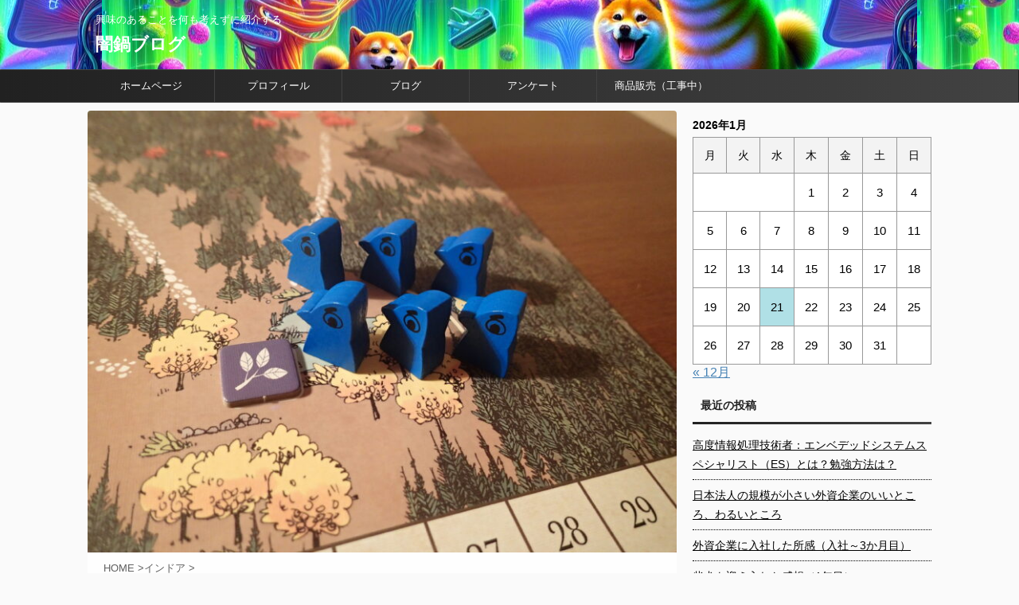

--- FILE ---
content_type: text/html; charset=UTF-8
request_url: https://www.yama77.com/boardgame-root-eagle/
body_size: 32484
content:
<!DOCTYPE html> <!--[if lt IE 7]><html class="ie6" dir="ltr" lang="ja" prefix="og: https://ogp.me/ns#"> <![endif]--> <!--[if IE 7]><html class="i7" dir="ltr" lang="ja" prefix="og: https://ogp.me/ns#"> <![endif]--> <!--[if IE 8]><html class="ie" dir="ltr" lang="ja" prefix="og: https://ogp.me/ns#"> <![endif]--> <!--[if gt IE 8]><!--><html dir="ltr" lang="ja" prefix="og: https://ogp.me/ns#" class="s-navi-search-overlay "> <!--<![endif]--><head prefix="og: http://ogp.me/ns# fb: http://ogp.me/ns/fb# article: http://ogp.me/ns/article#"><meta charset="UTF-8" ><meta name="viewport" content="width=device-width,initial-scale=1.0,user-scalable=no,viewport-fit=cover"><meta name="format-detection" content="telephone=no" ><meta name="referrer" content="no-referrer-when-downgrade"/><link rel="alternate" type="application/rss+xml" title="闇鍋ブログ RSS Feed" href="https://www.yama77.com/feed/" /><link rel="pingback" href="https://www.yama77.com/yama77/xmlrpc.php" > <!--[if lt IE 9]> <script src="https://www.yama77.com/yama77/wp-content/themes/affinger5/js/html5shiv.js"></script> <![endif]--><meta name="description" content="こんにちは！ 今回も私が愛してやまないボードゲームの世界に皆さんを誘おうと思います。 今回紹介す" /><meta name="robots" content="max-snippet:-1, max-image-preview:large, max-video-preview:-1" /><meta name="author" content="yama77"/><meta name="google-site-verification" content="google-site-verification=mhi5j9dyhqNf5dQWd3zJjjWs3CcX7RK8zM2-kIkku8E" /><link rel="canonical" href="https://www.yama77.com/boardgame-root-eagle/" /><meta name="generator" content="All in One SEO (AIOSEO) 4.9.3" /><meta property="og:locale" content="ja_JP" /><meta property="og:site_name" content="じっくりささっとブログ" /><meta property="og:type" content="article" /><meta property="og:title" content="ボードゲーム紹介 ROOT（鷲巣王朝） | 闇鍋ブログ" /><meta property="og:description" content="こんにちは！ 今回も私が愛してやまないボードゲームの世界に皆さんを誘おうと思います。 今回紹介す" /><meta property="og:url" content="https://www.yama77.com/boardgame-root-eagle/" /><meta property="og:image" content="https://www.yama77.com/yama77/wp-content/uploads/2020/11/PB240163-scaled.jpg" /><meta property="og:image:secure_url" content="https://www.yama77.com/yama77/wp-content/uploads/2020/11/PB240163-scaled.jpg" /><meta property="og:image:width" content="2560" /><meta property="og:image:height" content="1920" /><meta property="article:published_time" content="2020-11-24T10:32:38+00:00" /><meta property="article:modified_time" content="2020-11-26T13:53:07+00:00" /><meta name="twitter:card" content="summary_large_image" /><meta name="twitter:site" content="@home" /><meta name="twitter:title" content="ボードゲーム紹介 ROOT（鷲巣王朝） | 闇鍋ブログ" /><meta name="twitter:description" content="こんにちは！ 今回も私が愛してやまないボードゲームの世界に皆さんを誘おうと思います。 今回紹介す" /><meta name="twitter:creator" content="@home" /><meta name="twitter:image" content="https://www.yama77.com/yama77/wp-content/uploads/2020/11/PB240163-scaled.jpg" /> <script type="application/ld+json" class="aioseo-schema">{"@context":"https:\/\/schema.org","@graph":[{"@type":"Article","@id":"https:\/\/www.yama77.com\/boardgame-root-eagle\/#article","name":"\u30dc\u30fc\u30c9\u30b2\u30fc\u30e0\u7d39\u4ecb ROOT\uff08\u9df2\u5de3\u738b\u671d\uff09 | \u95c7\u934b\u30d6\u30ed\u30b0","headline":"\u30dc\u30fc\u30c9\u30b2\u30fc\u30e0\u7d39\u4ecb\u3000ROOT\uff08\u9df2\u5de3\u738b\u671d\uff09","author":{"@id":"https:\/\/www.yama77.com\/author\/yama77\/#author"},"publisher":{"@id":"https:\/\/www.yama77.com\/#person"},"image":{"@type":"ImageObject","url":"https:\/\/www.yama77.com\/yama77\/wp-content\/uploads\/2020\/11\/PB240163-scaled.jpg","width":2560,"height":1920},"datePublished":"2020-11-24T19:32:38+09:00","dateModified":"2020-11-26T22:53:07+09:00","inLanguage":"ja","commentCount":2,"mainEntityOfPage":{"@id":"https:\/\/www.yama77.com\/boardgame-root-eagle\/#webpage"},"isPartOf":{"@id":"https:\/\/www.yama77.com\/boardgame-root-eagle\/#webpage"},"articleSection":"\u30a4\u30f3\u30c9\u30a2, \u30dc\u30fc\u30c9\u30b2\u30fc\u30e0"},{"@type":"BreadcrumbList","@id":"https:\/\/www.yama77.com\/boardgame-root-eagle\/#breadcrumblist","itemListElement":[{"@type":"ListItem","@id":"https:\/\/www.yama77.com#listItem","position":1,"name":"Home","item":"https:\/\/www.yama77.com","nextItem":{"@type":"ListItem","@id":"https:\/\/www.yama77.com\/category\/%e3%82%a4%e3%83%b3%e3%83%89%e3%82%a2\/#listItem","name":"\u30a4\u30f3\u30c9\u30a2"}},{"@type":"ListItem","@id":"https:\/\/www.yama77.com\/category\/%e3%82%a4%e3%83%b3%e3%83%89%e3%82%a2\/#listItem","position":2,"name":"\u30a4\u30f3\u30c9\u30a2","item":"https:\/\/www.yama77.com\/category\/%e3%82%a4%e3%83%b3%e3%83%89%e3%82%a2\/","nextItem":{"@type":"ListItem","@id":"https:\/\/www.yama77.com\/category\/%e3%82%a4%e3%83%b3%e3%83%89%e3%82%a2\/%e3%83%9c%e3%83%bc%e3%83%89%e3%82%b2%e3%83%bc%e3%83%a0\/#listItem","name":"\u30dc\u30fc\u30c9\u30b2\u30fc\u30e0"},"previousItem":{"@type":"ListItem","@id":"https:\/\/www.yama77.com#listItem","name":"Home"}},{"@type":"ListItem","@id":"https:\/\/www.yama77.com\/category\/%e3%82%a4%e3%83%b3%e3%83%89%e3%82%a2\/%e3%83%9c%e3%83%bc%e3%83%89%e3%82%b2%e3%83%bc%e3%83%a0\/#listItem","position":3,"name":"\u30dc\u30fc\u30c9\u30b2\u30fc\u30e0","item":"https:\/\/www.yama77.com\/category\/%e3%82%a4%e3%83%b3%e3%83%89%e3%82%a2\/%e3%83%9c%e3%83%bc%e3%83%89%e3%82%b2%e3%83%bc%e3%83%a0\/","nextItem":{"@type":"ListItem","@id":"https:\/\/www.yama77.com\/boardgame-root-eagle\/#listItem","name":"\u30dc\u30fc\u30c9\u30b2\u30fc\u30e0\u7d39\u4ecb\u3000ROOT\uff08\u9df2\u5de3\u738b\u671d\uff09"},"previousItem":{"@type":"ListItem","@id":"https:\/\/www.yama77.com\/category\/%e3%82%a4%e3%83%b3%e3%83%89%e3%82%a2\/#listItem","name":"\u30a4\u30f3\u30c9\u30a2"}},{"@type":"ListItem","@id":"https:\/\/www.yama77.com\/boardgame-root-eagle\/#listItem","position":4,"name":"\u30dc\u30fc\u30c9\u30b2\u30fc\u30e0\u7d39\u4ecb\u3000ROOT\uff08\u9df2\u5de3\u738b\u671d\uff09","previousItem":{"@type":"ListItem","@id":"https:\/\/www.yama77.com\/category\/%e3%82%a4%e3%83%b3%e3%83%89%e3%82%a2\/%e3%83%9c%e3%83%bc%e3%83%89%e3%82%b2%e3%83%bc%e3%83%a0\/#listItem","name":"\u30dc\u30fc\u30c9\u30b2\u30fc\u30e0"}}]},{"@type":"Person","@id":"https:\/\/www.yama77.com\/#person","name":"yama77","image":{"@type":"ImageObject","@id":"https:\/\/www.yama77.com\/boardgame-root-eagle\/#personImage","url":"https:\/\/secure.gravatar.com\/avatar\/00188112537973f1d467e0109994005d?s=96&d=mm&r=g","width":96,"height":96,"caption":"yama77"}},{"@type":"Person","@id":"https:\/\/www.yama77.com\/author\/yama77\/#author","url":"https:\/\/www.yama77.com\/author\/yama77\/","name":"yama77","image":{"@type":"ImageObject","@id":"https:\/\/www.yama77.com\/boardgame-root-eagle\/#authorImage","url":"https:\/\/secure.gravatar.com\/avatar\/00188112537973f1d467e0109994005d?s=96&d=mm&r=g","width":96,"height":96,"caption":"yama77"}},{"@type":"WebPage","@id":"https:\/\/www.yama77.com\/boardgame-root-eagle\/#webpage","url":"https:\/\/www.yama77.com\/boardgame-root-eagle\/","name":"\u30dc\u30fc\u30c9\u30b2\u30fc\u30e0\u7d39\u4ecb ROOT\uff08\u9df2\u5de3\u738b\u671d\uff09 | \u95c7\u934b\u30d6\u30ed\u30b0","description":"\u3053\u3093\u306b\u3061\u306f\uff01 \u4eca\u56de\u3082\u79c1\u304c\u611b\u3057\u3066\u3084\u307e\u306a\u3044\u30dc\u30fc\u30c9\u30b2\u30fc\u30e0\u306e\u4e16\u754c\u306b\u7686\u3055\u3093\u3092\u8a98\u304a\u3046\u3068\u601d\u3044\u307e\u3059\u3002 \u4eca\u56de\u7d39\u4ecb\u3059","inLanguage":"ja","isPartOf":{"@id":"https:\/\/www.yama77.com\/#website"},"breadcrumb":{"@id":"https:\/\/www.yama77.com\/boardgame-root-eagle\/#breadcrumblist"},"author":{"@id":"https:\/\/www.yama77.com\/author\/yama77\/#author"},"creator":{"@id":"https:\/\/www.yama77.com\/author\/yama77\/#author"},"image":{"@type":"ImageObject","url":"https:\/\/www.yama77.com\/yama77\/wp-content\/uploads\/2020\/11\/PB240163-scaled.jpg","@id":"https:\/\/www.yama77.com\/boardgame-root-eagle\/#mainImage","width":2560,"height":1920},"primaryImageOfPage":{"@id":"https:\/\/www.yama77.com\/boardgame-root-eagle\/#mainImage"},"datePublished":"2020-11-24T19:32:38+09:00","dateModified":"2020-11-26T22:53:07+09:00"},{"@type":"WebSite","@id":"https:\/\/www.yama77.com\/#website","url":"https:\/\/www.yama77.com\/","name":"\u3058\u3063\u304f\u308a\u3055\u3055\u3063\u3068\u30d6\u30ed\u30b0","description":"\u8208\u5473\u306e\u3042\u308b\u3053\u3068\u3092\u4f55\u3082\u8003\u3048\u305a\u306b\u7d39\u4ecb\u3059\u308b","inLanguage":"ja","publisher":{"@id":"https:\/\/www.yama77.com\/#person"}}]}</script> <link media="all" href="https://www.yama77.com/yama77/wp-content/cache/autoptimize/css/autoptimize_2413efbc487e7f77988fe0fa69d1cd20.css" rel="stylesheet"><title>ボードゲーム紹介 ROOT（鷲巣王朝） | 闇鍋ブログ</title><link rel='dns-prefetch' href='//ajax.googleapis.com' /><link rel='dns-prefetch' href='//www.googletagmanager.com' /><link rel='dns-prefetch' href='//stats.wp.com' /><link rel='dns-prefetch' href='//c0.wp.com' /><link rel='dns-prefetch' href='//v0.wordpress.com' /><link rel='dns-prefetch' href='//pagead2.googlesyndication.com' />  <script src="//www.googletagmanager.com/gtag/js?id=G-XY811E51VZ"  data-cfasync="false" data-wpfc-render="false" type="text/javascript" async></script> <script data-cfasync="false" data-wpfc-render="false" type="text/javascript">var mi_version = '9.11.1';
				var mi_track_user = true;
				var mi_no_track_reason = '';
								var MonsterInsightsDefaultLocations = {"page_location":"https:\/\/www.yama77.com\/boardgame-root-eagle\/"};
								if ( typeof MonsterInsightsPrivacyGuardFilter === 'function' ) {
					var MonsterInsightsLocations = (typeof MonsterInsightsExcludeQuery === 'object') ? MonsterInsightsPrivacyGuardFilter( MonsterInsightsExcludeQuery ) : MonsterInsightsPrivacyGuardFilter( MonsterInsightsDefaultLocations );
				} else {
					var MonsterInsightsLocations = (typeof MonsterInsightsExcludeQuery === 'object') ? MonsterInsightsExcludeQuery : MonsterInsightsDefaultLocations;
				}

								var disableStrs = [
										'ga-disable-G-XY811E51VZ',
									];

				/* Function to detect opted out users */
				function __gtagTrackerIsOptedOut() {
					for (var index = 0; index < disableStrs.length; index++) {
						if (document.cookie.indexOf(disableStrs[index] + '=true') > -1) {
							return true;
						}
					}

					return false;
				}

				/* Disable tracking if the opt-out cookie exists. */
				if (__gtagTrackerIsOptedOut()) {
					for (var index = 0; index < disableStrs.length; index++) {
						window[disableStrs[index]] = true;
					}
				}

				/* Opt-out function */
				function __gtagTrackerOptout() {
					for (var index = 0; index < disableStrs.length; index++) {
						document.cookie = disableStrs[index] + '=true; expires=Thu, 31 Dec 2099 23:59:59 UTC; path=/';
						window[disableStrs[index]] = true;
					}
				}

				if ('undefined' === typeof gaOptout) {
					function gaOptout() {
						__gtagTrackerOptout();
					}
				}
								window.dataLayer = window.dataLayer || [];

				window.MonsterInsightsDualTracker = {
					helpers: {},
					trackers: {},
				};
				if (mi_track_user) {
					function __gtagDataLayer() {
						dataLayer.push(arguments);
					}

					function __gtagTracker(type, name, parameters) {
						if (!parameters) {
							parameters = {};
						}

						if (parameters.send_to) {
							__gtagDataLayer.apply(null, arguments);
							return;
						}

						if (type === 'event') {
														parameters.send_to = monsterinsights_frontend.v4_id;
							var hookName = name;
							if (typeof parameters['event_category'] !== 'undefined') {
								hookName = parameters['event_category'] + ':' + name;
							}

							if (typeof MonsterInsightsDualTracker.trackers[hookName] !== 'undefined') {
								MonsterInsightsDualTracker.trackers[hookName](parameters);
							} else {
								__gtagDataLayer('event', name, parameters);
							}
							
						} else {
							__gtagDataLayer.apply(null, arguments);
						}
					}

					__gtagTracker('js', new Date());
					__gtagTracker('set', {
						'developer_id.dZGIzZG': true,
											});
					if ( MonsterInsightsLocations.page_location ) {
						__gtagTracker('set', MonsterInsightsLocations);
					}
										__gtagTracker('config', 'G-XY811E51VZ', {"forceSSL":"true","link_attribution":"true"} );
										window.gtag = __gtagTracker;										(function () {
						/* https://developers.google.com/analytics/devguides/collection/analyticsjs/ */
						/* ga and __gaTracker compatibility shim. */
						var noopfn = function () {
							return null;
						};
						var newtracker = function () {
							return new Tracker();
						};
						var Tracker = function () {
							return null;
						};
						var p = Tracker.prototype;
						p.get = noopfn;
						p.set = noopfn;
						p.send = function () {
							var args = Array.prototype.slice.call(arguments);
							args.unshift('send');
							__gaTracker.apply(null, args);
						};
						var __gaTracker = function () {
							var len = arguments.length;
							if (len === 0) {
								return;
							}
							var f = arguments[len - 1];
							if (typeof f !== 'object' || f === null || typeof f.hitCallback !== 'function') {
								if ('send' === arguments[0]) {
									var hitConverted, hitObject = false, action;
									if ('event' === arguments[1]) {
										if ('undefined' !== typeof arguments[3]) {
											hitObject = {
												'eventAction': arguments[3],
												'eventCategory': arguments[2],
												'eventLabel': arguments[4],
												'value': arguments[5] ? arguments[5] : 1,
											}
										}
									}
									if ('pageview' === arguments[1]) {
										if ('undefined' !== typeof arguments[2]) {
											hitObject = {
												'eventAction': 'page_view',
												'page_path': arguments[2],
											}
										}
									}
									if (typeof arguments[2] === 'object') {
										hitObject = arguments[2];
									}
									if (typeof arguments[5] === 'object') {
										Object.assign(hitObject, arguments[5]);
									}
									if ('undefined' !== typeof arguments[1].hitType) {
										hitObject = arguments[1];
										if ('pageview' === hitObject.hitType) {
											hitObject.eventAction = 'page_view';
										}
									}
									if (hitObject) {
										action = 'timing' === arguments[1].hitType ? 'timing_complete' : hitObject.eventAction;
										hitConverted = mapArgs(hitObject);
										__gtagTracker('event', action, hitConverted);
									}
								}
								return;
							}

							function mapArgs(args) {
								var arg, hit = {};
								var gaMap = {
									'eventCategory': 'event_category',
									'eventAction': 'event_action',
									'eventLabel': 'event_label',
									'eventValue': 'event_value',
									'nonInteraction': 'non_interaction',
									'timingCategory': 'event_category',
									'timingVar': 'name',
									'timingValue': 'value',
									'timingLabel': 'event_label',
									'page': 'page_path',
									'location': 'page_location',
									'title': 'page_title',
									'referrer' : 'page_referrer',
								};
								for (arg in args) {
																		if (!(!args.hasOwnProperty(arg) || !gaMap.hasOwnProperty(arg))) {
										hit[gaMap[arg]] = args[arg];
									} else {
										hit[arg] = args[arg];
									}
								}
								return hit;
							}

							try {
								f.hitCallback();
							} catch (ex) {
							}
						};
						__gaTracker.create = newtracker;
						__gaTracker.getByName = newtracker;
						__gaTracker.getAll = function () {
							return [];
						};
						__gaTracker.remove = noopfn;
						__gaTracker.loaded = true;
						window['__gaTracker'] = __gaTracker;
					})();
									} else {
										console.log("");
					(function () {
						function __gtagTracker() {
							return null;
						}

						window['__gtagTracker'] = __gtagTracker;
						window['gtag'] = __gtagTracker;
					})();
									}</script> <link rel='stylesheet' id='single-css' href='https://www.yama77.com/yama77/wp-content/themes/affinger5/st-rankcss.php' type='text/css' media='all' /><link rel='stylesheet' id='video-js-css' href='https://www.yama77.com/yama77/wp-content/plugins/video-embed-thumbnail-generator/video-js/v8/video-js.min.css?ver=7.11.4' type='text/css' media='all' /><link rel='stylesheet' id='st-themecss-css' href='https://www.yama77.com/yama77/wp-content/themes/affinger5/st-themecss-loader.php?ver=6.4.2' type='text/css' media='all' /> <script type="text/javascript" id="jetpack_related-posts-js-extra">var related_posts_js_options = {"post_heading":"h4"};</script> <script data-cfasync="false" data-wpfc-render="false" type="text/javascript" id='monsterinsights-frontend-script-js-extra'>var monsterinsights_frontend = {"js_events_tracking":"true","download_extensions":"doc,pdf,ppt,zip,xls,docx,pptx,xlsx","inbound_paths":"[{\"path\":\"\\\/go\\\/\",\"label\":\"affiliate\"},{\"path\":\"\\\/recommend\\\/\",\"label\":\"affiliate\"}]","home_url":"https:\/\/www.yama77.com","hash_tracking":"false","v4_id":"G-XY811E51VZ"};</script> <script type="text/javascript" src="//ajax.googleapis.com/ajax/libs/jquery/1.11.3/jquery.min.js?ver=1.11.3" id="jquery-js"></script> 
 <script type="text/javascript" src="https://www.googletagmanager.com/gtag/js?id=GT-NS499F2" id="google_gtagjs-js" async></script> <script type="text/javascript" id="google_gtagjs-js-after">window.dataLayer = window.dataLayer || [];function gtag(){dataLayer.push(arguments);}
gtag("set","linker",{"domains":["www.yama77.com"]});
gtag("js", new Date());
gtag("set", "developer_id.dZTNiMT", true);
gtag("config", "GT-NS499F2");</script> <link rel="https://api.w.org/" href="https://www.yama77.com/wp-json/" /><link rel="alternate" type="application/json" href="https://www.yama77.com/wp-json/wp/v2/posts/787" /><link rel='shortlink' href='https://www.yama77.com/?p=787' /><link rel="alternate" type="application/json+oembed" href="https://www.yama77.com/wp-json/oembed/1.0/embed?url=https%3A%2F%2Fwww.yama77.com%2Fboardgame-root-eagle%2F" /><link rel="alternate" type="text/xml+oembed" href="https://www.yama77.com/wp-json/oembed/1.0/embed?url=https%3A%2F%2Fwww.yama77.com%2Fboardgame-root-eagle%2F&#038;format=xml" /><meta name="generator" content="Site Kit by Google 1.170.0" /><link rel="manifest" href="https://www.yama77.com/wp-json/wp/v2/web-app-manifest"><meta name="theme-color" content="##f2f2f2"><meta name="apple-mobile-web-app-capable" content="yes"><meta name="mobile-web-app-capable" content="yes"><link rel="apple-touch-startup-image" href="https://www.yama77.com/yama77/wp-content/uploads/2024/01/wp-1705032466370-300x300.jpg"><meta name="apple-mobile-web-app-title" content="闇鍋ブログ"><meta name="application-name" content="闇鍋ブログ"><meta name="robots" content="index, follow" /><meta name="thumbnail" content="https://www.yama77.com/yama77/wp-content/uploads/2020/11/PB240163-scaled.jpg"> <script data-ad-client="ca-pub-2425497733539329" async src="https://pagead2.googlesyndication.com/pagead/js/adsbygoogle.js"></script> <link rel="canonical" href="https://www.yama77.com/boardgame-root-eagle/" /><meta name="google-site-verification" content="mhi5j9dyhqNf5dQWd3zJjjWs3CcX7RK8zM2-kIkku8E"><meta name="google-adsense-platform-account" content="ca-host-pub-2644536267352236"><meta name="google-adsense-platform-domain" content="sitekit.withgoogle.com"> <noscript><style>.lazyload[data-src]{display:none !important;}</style></noscript><link rel="amphtml" href="https://www.yama77.com/boardgame-root-eagle/amp/">  <script type="text/javascript" async="async" src="https://pagead2.googlesyndication.com/pagead/js/adsbygoogle.js?client=ca-pub-2425497733539329&amp;host=ca-host-pub-2644536267352236" crossorigin="anonymous"></script> <link rel="icon" href="https://www.yama77.com/yama77/wp-content/uploads/2024/01/wp-1705032466370-100x100.jpg" sizes="32x32" /><link rel="icon" href="https://www.yama77.com/yama77/wp-content/uploads/2024/01/wp-1705032466370-300x300.jpg" sizes="192x192" /><link rel="apple-touch-icon" href="https://www.yama77.com/yama77/wp-content/uploads/2024/01/wp-1705032466370-300x300.jpg" /><meta name="msapplication-TileImage" content="https://www.yama77.com/yama77/wp-content/uploads/2024/01/wp-1705032466370-300x300.jpg" /><meta name="twitter:card" content="summary_large_image"><meta name="twitter:site" content="@yama7781109903"><meta name="twitter:title" content="ボードゲーム紹介　ROOT（鷲巣王朝）"><meta name="twitter:description" content="こんにちは！ &nbsp; 今回も私が愛してやまないボードゲームの世界に皆さんを誘おうと思います。 今回紹介するのは「ROOT」です。 &nbsp; &nbsp; このゲームは2018年ゴールデンギー"><meta name="twitter:image" content="https://www.yama77.com/yama77/wp-content/uploads/2020/11/PB240163-scaled.jpg">  <script>jQuery(function(){
		jQuery('.st-btn-open').click(function(){
			jQuery(this).next('.st-slidebox').stop(true, true).slideToggle();
			jQuery(this).addClass('st-btn-open-click');
		});
	});</script> <script>jQuery(function(){
  jQuery('#st-tab-menu li').on('click', function(){
    if(jQuery(this).not('active')){
      jQuery(this).addClass('active').siblings('li').removeClass('active');
      var index = jQuery('#st-tab-menu li').index(this);
     jQuery('#st-tab-menu + #st-tab-box div').eq(index).addClass('active').siblings('div').removeClass('active');
    }
  });
});</script> <script>jQuery(function(){
		jQuery("#toc_container:not(:has(ul ul))").addClass("only-toc");
		jQuery(".st-ac-box ul:has(.cat-item)").each(function(){
			jQuery(this).addClass("st-ac-cat");
		});
	});</script> <script>jQuery(function(){
						jQuery('.st-star').parent('.rankh4').css('padding-bottom','5px'); // スターがある場合のランキング見出し調整
	});</script> </head><body class="post-template-default single single-post postid-787 single-format-standard not-front-page" ><div id="st-ami"><div id="wrapper" class=""><div id="wrapper-in"><header id=""><div id="headbox-bg"><div id="headbox"><nav id="s-navi" class="pcnone" data-st-nav data-st-nav-type="normal"><dl class="acordion is-active" data-st-nav-primary><dt class="trigger"><p class="acordion_button"><span class="op op-menu"><i class="fa st-svg-menu"></i></span></p></dt><dd class="acordion_tree"><div class="acordion_tree_content"><div class="menu-primary-container"><ul id="menu-primary" class="menu"><li id="menu-item-16" class="menu-item menu-item-type-custom menu-item-object-custom menu-item-home menu-item-16"><a href="https://www.yama77.com"><span class="menu-item-label">ホームページ</span></a></li><li id="menu-item-17" class="menu-item menu-item-type-post_type menu-item-object-page menu-item-17"><a href="https://www.yama77.com/%e3%83%97%e3%83%ad%e3%83%95%e3%82%a3%e3%83%bc%e3%83%ab/"><span class="menu-item-label">プロフィール</span></a></li><li id="menu-item-18" class="menu-item menu-item-type-post_type menu-item-object-page current_page_parent menu-item-18"><a href="https://www.yama77.com/%e3%83%96%e3%83%ad%e3%82%b0/"><span class="menu-item-label">ブログ</span></a></li><li id="menu-item-2619" class="menu-item menu-item-type-post_type menu-item-object-page menu-item-has-children menu-item-2619"><a href="https://www.yama77.com/questionnaire/"><span class="menu-item-label">アンケート</span></a><ul class="sub-menu"><li id="menu-item-2620" class="menu-item menu-item-type-post_type menu-item-object-page menu-item-2620"><a href="https://www.yama77.com/questionnaire-it/"><span class="menu-item-label">IT技術およびIT資格に関するアンケート</span></a></li></ul></li><li id="menu-item-2624" class="menu-item menu-item-type-post_type menu-item-object-page menu-item-2624"><a href="https://www.yama77.com/%e5%95%86%e5%93%81%e8%b2%a9%e5%a3%b2%ef%bc%88%e5%b7%a5%e4%ba%8b%e4%b8%ad%ef%bc%89/"><span class="menu-item-label">商品販売（工事中）</span></a></li></ul></div><div class="clear"></div></div></dd></dl></nav><div id="header-l"><div id="st-text-logo"><p class="descr sitenametop"> 興味のあることを何も考えずに紹介する</p><p class="sitename"><a href="https://www.yama77.com/"> 闇鍋ブログ </a></p></div></div><div id="header-r" class="smanone"></div></div></div><div id="gazou-wide"><div id="st-menubox"><div id="st-menuwide"><nav class="smanone clearfix"><ul id="menu-primary-1" class="menu"><li class="menu-item menu-item-type-custom menu-item-object-custom menu-item-home menu-item-16"><a href="https://www.yama77.com">ホームページ</a></li><li class="menu-item menu-item-type-post_type menu-item-object-page menu-item-17"><a href="https://www.yama77.com/%e3%83%97%e3%83%ad%e3%83%95%e3%82%a3%e3%83%bc%e3%83%ab/">プロフィール</a></li><li class="menu-item menu-item-type-post_type menu-item-object-page current_page_parent menu-item-18"><a href="https://www.yama77.com/%e3%83%96%e3%83%ad%e3%82%b0/">ブログ</a></li><li class="menu-item menu-item-type-post_type menu-item-object-page menu-item-has-children menu-item-2619"><a href="https://www.yama77.com/questionnaire/">アンケート</a><ul class="sub-menu"><li class="menu-item menu-item-type-post_type menu-item-object-page menu-item-2620"><a href="https://www.yama77.com/questionnaire-it/">IT技術およびIT資格に関するアンケート</a></li></ul></li><li class="menu-item menu-item-type-post_type menu-item-object-page menu-item-2624"><a href="https://www.yama77.com/%e5%95%86%e5%93%81%e8%b2%a9%e5%a3%b2%ef%bc%88%e5%b7%a5%e4%ba%8b%e4%b8%ad%ef%bc%89/">商品販売（工事中）</a></li></ul></nav></div></div></div></header><div id="content-w"><div id="st-header-post-under-box" class="st-header-post-no-data "
 style=""><div class="st-dark-cover"></div></div><div id="content" class="clearfix"><div id="contentInner"><main><article><div id="post-787" class="st-post post-787 post type-post status-publish format-standard has-post-thumbnail hentry category-39 category-13"><div class="st-eyecatch"><img width="2560" height="1920" src="[data-uri]" class="attachment-full size-full wp-post-image lazyload" alt="" decoding="async"   data-src="https://www.yama77.com/yama77/wp-content/uploads/2020/11/PB240163-scaled.jpg" data-srcset="https://www.yama77.com/yama77/wp-content/uploads/2020/11/PB240163-scaled.jpg 2560w, https://www.yama77.com/yama77/wp-content/uploads/2020/11/PB240163-300x225.jpg 300w, https://www.yama77.com/yama77/wp-content/uploads/2020/11/PB240163-1024x768.jpg 1024w, https://www.yama77.com/yama77/wp-content/uploads/2020/11/PB240163-768x576.jpg 768w, https://www.yama77.com/yama77/wp-content/uploads/2020/11/PB240163-1536x1152.jpg 1536w, https://www.yama77.com/yama77/wp-content/uploads/2020/11/PB240163-2048x1536.jpg 2048w" data-sizes="auto" data-eio-rwidth="2560" data-eio-rheight="1920" /><noscript><img width="2560" height="1920" src="https://www.yama77.com/yama77/wp-content/uploads/2020/11/PB240163-scaled.jpg" class="attachment-full size-full wp-post-image" alt="" decoding="async" srcset="https://www.yama77.com/yama77/wp-content/uploads/2020/11/PB240163-scaled.jpg 2560w, https://www.yama77.com/yama77/wp-content/uploads/2020/11/PB240163-300x225.jpg 300w, https://www.yama77.com/yama77/wp-content/uploads/2020/11/PB240163-1024x768.jpg 1024w, https://www.yama77.com/yama77/wp-content/uploads/2020/11/PB240163-768x576.jpg 768w, https://www.yama77.com/yama77/wp-content/uploads/2020/11/PB240163-1536x1152.jpg 1536w, https://www.yama77.com/yama77/wp-content/uploads/2020/11/PB240163-2048x1536.jpg 2048w" sizes="(max-width: 2560px) 100vw, 2560px" data-eio="l" /></noscript></div><div
 id="breadcrumb"><ol itemscope itemtype="http://schema.org/BreadcrumbList"><li itemprop="itemListElement" itemscope itemtype="http://schema.org/ListItem"> <a href="https://www.yama77.com" itemprop="item"> <span itemprop="name">HOME</span> </a> &gt;<meta itemprop="position" content="1"/></li><li itemprop="itemListElement" itemscope itemtype="http://schema.org/ListItem"> <a href="https://www.yama77.com/category/%e3%82%a4%e3%83%b3%e3%83%89%e3%82%a2/" itemprop="item"> <span
 itemprop="name">インドア</span> </a> &gt;<meta itemprop="position" content="2"/></li></ol></div><p class="st-catgroup"> <a href="https://www.yama77.com/category/%e3%82%a4%e3%83%b3%e3%83%89%e3%82%a2/" title="View all posts in インドア" rel="category tag"><span class="catname st-catid39">インドア</span></a> <a href="https://www.yama77.com/category/%e3%82%a4%e3%83%b3%e3%83%89%e3%82%a2/%e3%83%9c%e3%83%bc%e3%83%89%e3%82%b2%e3%83%bc%e3%83%a0/" title="View all posts in ボードゲーム" rel="category tag"><span class="catname st-catid13">ボードゲーム</span></a></p><h1 class="entry-title">ボードゲーム紹介　ROOT（鷲巣王朝）</h1><div class="blogbox "><p><span class="kdate"> <i class="fa fa-refresh"></i><time class="updated" datetime="2020-11-26T22:53:07+0900">2020年11月26日</time> </span></p></div><div class="mainbox"><div id="nocopy" ><div class="entry-content"><p>こんにちは！</p><p>&nbsp;</p><p>今回も私が愛してやまないボードゲームの世界に皆さんを誘おうと思います。</p><p><span class="ymarker-s">今回紹介するのは「ROOT」です。</span></p><p>&nbsp;</p><p>&nbsp;</p><p>このゲームは<span class="ymarker-s">2018年ゴールデンギーク賞<sup>※</sup>を獲得</span>した、プレイ前から楽しいことが約束されたゲームです笑</p><p><sub>※世界最大のボードゲームフォーラムサイト『ボードゲームギーク』が主催するボードゲームの賞</sub></p><p>&nbsp;</p><p>&nbsp;</p><p>特徴としては<span class="st-aka"><span class="has-inline-color has-vivid-red-color">各プレイヤーによってルール・勝利条件が異なります（非対称</span>）。</span></p><p>ですので、説明は全5回に分けます！（共通、猫、鷲、小動物、狸）</p><p>&nbsp;</p><p><span class="ymarker-s">今回は「鷲巣王朝」に関して説明していきます。</span></p><p><span class="has-inline-color has-vivid-red-color">私はまだ全プレイヤー分マスターしていないので、一緒に勉強しましょう。</span></p><p>&nbsp;</p><p>&nbsp;</p><p>※プレイしながら随時追記していきます。</p><p>※共通ルールはこちら</p><p><iframe class="wp-embedded-content lazyload" sandbox="allow-scripts" security="restricted" title="&#8220;ボードゲーム紹介　ROOT（共通ルール）&#8221; &#8212; じっくりささっとブログ"  data-secret="nqIgVysZox" width="600" height="338" frameborder="0" marginwidth="0" marginheight="0" scrolling="no" data-src="https://www.yama77.com/%e3%83%9c%e3%83%bc%e3%83%89%e3%82%b2%e3%83%bc%e3%83%a0%e7%b4%b9%e4%bb%8b%e3%80%80root%ef%bc%88%e5%85%b1%e9%80%9a%e3%83%ab%e3%83%bc%e3%83%ab%ef%bc%89/embed/#?secret=nqIgVysZox"></iframe></p><p>&nbsp;</p><p>&nbsp;</p><p>&nbsp;</p><p>&nbsp;</p><div id="ez-toc-container" class="ez-toc-v2_0_80 ez-toc-wrap-center counter-hierarchy ez-toc-counter ez-toc-light-blue ez-toc-container-direction"><div class="ez-toc-title-container"><p class="ez-toc-title" style="cursor:inherit">Table of Contents</p> <span class="ez-toc-title-toggle"><a href="#" class="ez-toc-pull-right ez-toc-btn ez-toc-btn-xs ez-toc-btn-default ez-toc-toggle" aria-label="Toggle Table of Content"><span class="ez-toc-js-icon-con"><span class=""><span class="eztoc-hide" style="display:none;">Toggle</span><span class="ez-toc-icon-toggle-span"><svg style="fill: #999;color:#999" xmlns="http://www.w3.org/2000/svg" class="list-377408" width="20px" height="20px" viewBox="0 0 24 24" fill="none"><path d="M6 6H4v2h2V6zm14 0H8v2h12V6zM4 11h2v2H4v-2zm16 0H8v2h12v-2zM4 16h2v2H4v-2zm16 0H8v2h12v-2z" fill="currentColor"></path></svg><svg style="fill: #999;color:#999" class="arrow-unsorted-368013" xmlns="http://www.w3.org/2000/svg" width="10px" height="10px" viewBox="0 0 24 24" version="1.2" baseProfile="tiny"><path d="M18.2 9.3l-6.2-6.3-6.2 6.3c-.2.2-.3.4-.3.7s.1.5.3.7c.2.2.4.3.7.3h11c.3 0 .5-.1.7-.3.2-.2.3-.5.3-.7s-.1-.5-.3-.7zM5.8 14.7l6.2 6.3 6.2-6.3c.2-.2.3-.5.3-.7s-.1-.5-.3-.7c-.2-.2-.4-.3-.7-.3h-11c-.3 0-.5.1-.7.3-.2.2-.3.5-.3.7s.1.5.3.7z"/></svg></span></span></span></a></span></div><nav><ul class='ez-toc-list ez-toc-list-level-1 ' ><li class='ez-toc-page-1 ez-toc-heading-level-2'><a class="ez-toc-link ez-toc-heading-1" href="#%E6%A6%82%E8%A6%81" >概要</a></li><li class='ez-toc-page-1 ez-toc-heading-level-2'><a class="ez-toc-link ez-toc-heading-2" href="#%E5%8B%9D%E5%88%A9%E6%9D%A1%E4%BB%B6" >勝利条件</a></li><li class='ez-toc-page-1 ez-toc-heading-level-2'><a class="ez-toc-link ez-toc-heading-3" href="#%E5%BE%97%E7%82%B9%E7%8D%B2%E5%BE%97%E6%96%B9%E6%B3%95" >得点獲得方法</a></li><li class='ez-toc-page-1 ez-toc-heading-level-2'><a class="ez-toc-link ez-toc-heading-4" href="#%E6%BA%96%E5%82%99" >準備</a><ul class='ez-toc-list-level-3' ><li class='ez-toc-heading-level-3'><a class="ez-toc-link ez-toc-heading-5" href="#%E5%85%B5%E5%A3%AB%E3%82%B3%E3%83%9E%E3%80%81%E6%AD%A2%E3%81%BE%E3%82%8A%E6%9C%A8%E3%82%BF%E3%82%A4%E3%83%AB%E3%81%AE%E9%85%8D%E7%BD%AE" >兵士コマ、止まり木タイルの配置</a></li><li class='ez-toc-page-1 ez-toc-heading-level-3'><a class="ez-toc-link ez-toc-heading-6" href="#%E5%90%9B%E4%B8%BB%E3%82%AB%E3%83%BC%E3%83%89%E3%82%92%E4%B8%80%E6%9E%9A%E9%81%B8%E3%81%B6" >君主カードを一枚選ぶ</a></li><li class='ez-toc-page-1 ez-toc-heading-level-3'><a class="ez-toc-link ez-toc-heading-7" href="#%E6%B4%BE%E9%96%A5%E3%83%9C%E3%83%BC%E3%83%89%E3%81%AE%E3%82%BB%E3%83%83%E3%83%88" >派閥ボードのセット</a></li></ul></li><li class='ez-toc-page-1 ez-toc-heading-level-2'><a class="ez-toc-link ez-toc-heading-8" href="#%E5%90%84%E3%83%95%E3%82%A7%E3%83%BC%E3%82%BA%E3%81%AE%E8%A1%8C%E5%8B%95" >各フェーズの行動</a><ul class='ez-toc-list-level-3' ><li class='ez-toc-heading-level-3'><a class="ez-toc-link ez-toc-heading-9" href="#%E9%B3%A5%E6%AD%8C%E3%83%95%E3%82%A7%E3%82%A4%E3%82%BA" >鳥歌フェイズ</a></li><li class='ez-toc-page-1 ez-toc-heading-level-3'><a class="ez-toc-link ez-toc-heading-10" href="#%E6%98%BC%E5%85%89%E3%83%95%E3%82%A7%E3%82%A4%E3%82%BA" >昼光フェイズ</a><ul class='ez-toc-list-level-4' ><li class='ez-toc-heading-level-4'><a class="ez-toc-link ez-toc-heading-11" href="#%E3%82%AF%E3%83%A9%E3%83%95%E3%83%88%E3%82%A2%E3%82%AF%E3%82%B7%E3%83%A7%E3%83%B3" >クラフトアクション</a></li><li class='ez-toc-page-1 ez-toc-heading-level-4'><a class="ez-toc-link ez-toc-heading-12" href="#%E5%8B%85%E5%91%BD%E3%82%A8%E3%83%AA%E3%82%A2%E3%81%AE%E3%82%A2%E3%82%AF%E3%82%B7%E3%83%A7%E3%83%B3%E3%82%92%E5%B7%A6%E3%81%8B%E3%82%89%E9%A0%86%E3%81%AB%E5%AE%9F%E8%A1%8C" >勅命エリアのアクションを左から順に実行</a><ul class='ez-toc-list-level-5' ><li class='ez-toc-heading-level-5'><a class="ez-toc-link ez-toc-heading-13" href="#%E5%8B%9F%E5%85%B5%E3%82%A2%E3%82%AF%E3%82%B7%E3%83%A7%E3%83%B3" >募兵アクション</a></li><li class='ez-toc-page-1 ez-toc-heading-level-5'><a class="ez-toc-link ez-toc-heading-14" href="#%E7%A7%BB%E5%8B%95%E3%82%A2%E3%82%AF%E3%82%B7%E3%83%A7%E3%83%B3" >移動アクション</a></li><li class='ez-toc-page-1 ez-toc-heading-level-5'><a class="ez-toc-link ez-toc-heading-15" href="#%E6%88%A6%E9%97%98%E3%82%A2%E3%82%AF%E3%82%B7%E3%83%A7%E3%83%B3" >戦闘アクション</a></li><li class='ez-toc-page-1 ez-toc-heading-level-5'><a class="ez-toc-link ez-toc-heading-16" href="#%E5%BB%BA%E8%A8%AD%E3%82%A2%E3%82%AF%E3%82%B7%E3%83%A7%E3%83%B3" >建設アクション</a></li></ul></li></ul></li><li class='ez-toc-page-1 ez-toc-heading-level-3'><a class="ez-toc-link ez-toc-heading-17" href="#%E5%A4%95%E9%97%87%E3%83%95%E3%82%A7%E3%82%A4%E3%82%BA" >夕闇フェイズ</a></li></ul></li><li class='ez-toc-page-1 ez-toc-heading-level-2'><a class="ez-toc-link ez-toc-heading-18" href="#%E3%81%9D%E3%81%AE%E4%BB%96%E7%89%B9%E6%9C%89%E8%A6%81%E4%BB%B6" >その他特有要件</a><ul class='ez-toc-list-level-3' ><li class='ez-toc-heading-level-3'><a class="ez-toc-link ez-toc-heading-19" href="#%E5%86%85%E4%B9%B1" >内乱</a><ul class='ez-toc-list-level-4' ><li class='ez-toc-heading-level-4'><a class="ez-toc-link ez-toc-heading-20" href="#%E5%86%85%E4%B9%B1%E3%81%8C%E7%99%BA%E7%94%9F%E3%81%99%E3%82%8B%E4%BE%8B" >内乱が発生する例</a></li><li class='ez-toc-page-1 ez-toc-heading-level-4'><a class="ez-toc-link ez-toc-heading-21" href="#%E6%81%A5%E8%BE%B1" >恥辱</a></li><li class='ez-toc-page-1 ez-toc-heading-level-4'><a class="ez-toc-link ez-toc-heading-22" href="#%E8%BF%BD%E6%94%BE" >追放</a></li><li class='ez-toc-page-1 ez-toc-heading-level-4'><a class="ez-toc-link ez-toc-heading-23" href="#%E5%A4%B1%E8%84%9A" >失脚</a></li><li class='ez-toc-page-1 ez-toc-heading-level-4'><a class="ez-toc-link ez-toc-heading-24" href="#%E4%BC%91%E6%AD%A2" >休止</a></li></ul></li><li class='ez-toc-page-1 ez-toc-heading-level-3'><a class="ez-toc-link ez-toc-heading-25" href="#%E6%A3%AE%E3%81%AE%E7%8E%8B%E8%80%85" >森の王者</a></li><li class='ez-toc-page-1 ez-toc-heading-level-3'><a class="ez-toc-link ez-toc-heading-26" href="#%E5%95%86%E6%A5%AD%E8%BB%BD%E8%A6%96" >商業軽視</a></li></ul></li><li class='ez-toc-page-1 ez-toc-heading-level-2'><a class="ez-toc-link ez-toc-heading-27" href="#%E3%81%BE%E3%81%A8%E3%82%81" >まとめ</a><ul class='ez-toc-list-level-3' ><li class='ez-toc-heading-level-3'><a class="ez-toc-link ez-toc-heading-28" href="#%E9%96%A2%E9%80%A3" >関連</a></li></ul></li></ul></nav></div><h2><span class="ez-toc-section" id="%E6%A6%82%E8%A6%81"></span>概要<span class="ez-toc-section-end"></span></h2><p>&nbsp;</p><p>元々森を支配していた勢力ですが、現在は森の端っこに追いやられています。</p><p><span class="ymarker-s">勢いとリーダーによる統制によって支配地を拡大することで勝利点を獲得していきます。</span></p><p>&nbsp;</p><p>一番先を見据えて行動しなければいけない勢力かも。</p><p><span class="st-aka">場当たり的に行動していると「反乱」というペナルティが待っています</span>（詳細は下記で説明します）。</p><p>&nbsp;</p><p>猫野侯国に森の隅に追いやられているので、</p><p>初期配置では猫野侯国が配置していない一か所に兵士コマを配置します。</p><p>&nbsp;</p><p><img decoding="async" class="alignnone size-full wp-image-1432 lazyload" src="[data-uri]" alt="" width="2560" height="1920"   data-src="https://www.yama77.com/yama77/wp-content/uploads/2020/11/PB240163-scaled.jpg" data-srcset="https://www.yama77.com/yama77/wp-content/uploads/2020/11/PB240163-scaled.jpg 2560w, https://www.yama77.com/yama77/wp-content/uploads/2020/11/PB240163-300x225.jpg 300w, https://www.yama77.com/yama77/wp-content/uploads/2020/11/PB240163-1024x768.jpg 1024w, https://www.yama77.com/yama77/wp-content/uploads/2020/11/PB240163-768x576.jpg 768w, https://www.yama77.com/yama77/wp-content/uploads/2020/11/PB240163-1536x1152.jpg 1536w, https://www.yama77.com/yama77/wp-content/uploads/2020/11/PB240163-2048x1536.jpg 2048w" data-sizes="auto" data-eio-rwidth="2560" data-eio-rheight="1920" /><noscript><img decoding="async" class="alignnone size-full wp-image-1432" src="https://www.yama77.com/yama77/wp-content/uploads/2020/11/PB240163-scaled.jpg" alt="" width="2560" height="1920" srcset="https://www.yama77.com/yama77/wp-content/uploads/2020/11/PB240163-scaled.jpg 2560w, https://www.yama77.com/yama77/wp-content/uploads/2020/11/PB240163-300x225.jpg 300w, https://www.yama77.com/yama77/wp-content/uploads/2020/11/PB240163-1024x768.jpg 1024w, https://www.yama77.com/yama77/wp-content/uploads/2020/11/PB240163-768x576.jpg 768w, https://www.yama77.com/yama77/wp-content/uploads/2020/11/PB240163-1536x1152.jpg 1536w, https://www.yama77.com/yama77/wp-content/uploads/2020/11/PB240163-2048x1536.jpg 2048w" sizes="(max-width: 2560px) 100vw, 2560px" data-eio="l" /></noscript></p><p>&nbsp;</p><p>&nbsp;</p><p>&nbsp;</p><p>&nbsp;</p><h2><span class="ez-toc-section" id="%E5%8B%9D%E5%88%A9%E6%9D%A1%E4%BB%B6"></span>勝利条件<span class="ez-toc-section-end"></span></h2><p>&nbsp;</p><p><span class="ymarker-s">勝利条件は2つ。</span></p><p>&nbsp;</p><p><span class="has-inline-color has-vivid-red-color st-aka">1.　勝利点（VP）30点獲得</span></p><p><span class="has-inline-color has-vivid-red-color st-aka">2.　「圧倒カード」に記された勝利条件をクリアする。</span></p><p>「圧倒カード」に記された条件をクリアすることで勝利する。</p><p>勝利条件はカードによって異なる。</p><p>&nbsp;</p><p>&nbsp;</p><h2><span class="ez-toc-section" id="%E5%BE%97%E7%82%B9%E7%8D%B2%E5%BE%97%E6%96%B9%E6%B3%95"></span>得点獲得方法<span class="ez-toc-section-end"></span></h2><p>&nbsp;</p><p>鷲巣王朝は<span class="ymarker-s">共通のVP獲得方法2つ</span>に加えて、</p><p><span class="ymarker-s">止まり木タイルを配置し続けることでVPを獲得できます。</span></p><p>&nbsp;</p><p>・（共通）配置物の除去</p><p>・（共通）クラフトによるカードの効果</p><p><span class="st-aka">・（特有）止まり木タイルを配置している状態で夕闇フェイズを迎える</span></p><p>&nbsp;</p><p>派閥ボードの止まり木エリアの下に<span class="st-aka">VP獲得表示</span>があります。</p><p>止まり木タイルを配置し、その状態で夕闇フェイズを迎えることでVPを得ることができます。</p><p>&nbsp;</p><p>&nbsp;</p><p>止まり木タイルの一番右側のタイルに記載されているVPを獲得できる。</p><p><span class="st-aka">下記の状態で夕闇フェイズを迎えることで毎回+1VPを獲得できる。</span></p><p><img decoding="async" class="alignnone size-full wp-image-1450 lazyload" src="[data-uri]" alt="" width="2560" height="1920"   data-src="https://www.yama77.com/yama77/wp-content/uploads/2020/11/PB240181-scaled.jpg" data-srcset="https://www.yama77.com/yama77/wp-content/uploads/2020/11/PB240181-scaled.jpg 2560w, https://www.yama77.com/yama77/wp-content/uploads/2020/11/PB240181-300x225.jpg 300w, https://www.yama77.com/yama77/wp-content/uploads/2020/11/PB240181-1024x768.jpg 1024w, https://www.yama77.com/yama77/wp-content/uploads/2020/11/PB240181-768x576.jpg 768w, https://www.yama77.com/yama77/wp-content/uploads/2020/11/PB240181-1536x1152.jpg 1536w, https://www.yama77.com/yama77/wp-content/uploads/2020/11/PB240181-2048x1536.jpg 2048w" data-sizes="auto" data-eio-rwidth="2560" data-eio-rheight="1920" /><noscript><img decoding="async" class="alignnone size-full wp-image-1450" src="https://www.yama77.com/yama77/wp-content/uploads/2020/11/PB240181-scaled.jpg" alt="" width="2560" height="1920" srcset="https://www.yama77.com/yama77/wp-content/uploads/2020/11/PB240181-scaled.jpg 2560w, https://www.yama77.com/yama77/wp-content/uploads/2020/11/PB240181-300x225.jpg 300w, https://www.yama77.com/yama77/wp-content/uploads/2020/11/PB240181-1024x768.jpg 1024w, https://www.yama77.com/yama77/wp-content/uploads/2020/11/PB240181-768x576.jpg 768w, https://www.yama77.com/yama77/wp-content/uploads/2020/11/PB240181-1536x1152.jpg 1536w, https://www.yama77.com/yama77/wp-content/uploads/2020/11/PB240181-2048x1536.jpg 2048w" sizes="(max-width: 2560px) 100vw, 2560px" data-eio="l" /></noscript></p><p>&nbsp;</p><p>&nbsp;</p><p>VPを取ったら得点コマを忘れずに動かしましょう。</p><p><img decoding="async" class="alignnone size-full wp-image-1451 lazyload" src="[data-uri]" alt="" width="2560" height="1920"   data-src="https://www.yama77.com/yama77/wp-content/uploads/2020/11/PB240182-scaled.jpg" data-srcset="https://www.yama77.com/yama77/wp-content/uploads/2020/11/PB240182-scaled.jpg 2560w, https://www.yama77.com/yama77/wp-content/uploads/2020/11/PB240182-300x225.jpg 300w, https://www.yama77.com/yama77/wp-content/uploads/2020/11/PB240182-1024x768.jpg 1024w, https://www.yama77.com/yama77/wp-content/uploads/2020/11/PB240182-768x576.jpg 768w, https://www.yama77.com/yama77/wp-content/uploads/2020/11/PB240182-1536x1152.jpg 1536w, https://www.yama77.com/yama77/wp-content/uploads/2020/11/PB240182-2048x1536.jpg 2048w" data-sizes="auto" data-eio-rwidth="2560" data-eio-rheight="1920" /><noscript><img decoding="async" class="alignnone size-full wp-image-1451" src="https://www.yama77.com/yama77/wp-content/uploads/2020/11/PB240182-scaled.jpg" alt="" width="2560" height="1920" srcset="https://www.yama77.com/yama77/wp-content/uploads/2020/11/PB240182-scaled.jpg 2560w, https://www.yama77.com/yama77/wp-content/uploads/2020/11/PB240182-300x225.jpg 300w, https://www.yama77.com/yama77/wp-content/uploads/2020/11/PB240182-1024x768.jpg 1024w, https://www.yama77.com/yama77/wp-content/uploads/2020/11/PB240182-768x576.jpg 768w, https://www.yama77.com/yama77/wp-content/uploads/2020/11/PB240182-1536x1152.jpg 1536w, https://www.yama77.com/yama77/wp-content/uploads/2020/11/PB240182-2048x1536.jpg 2048w" sizes="(max-width: 2560px) 100vw, 2560px" data-eio="l" /></noscript></p><p>&nbsp;</p><p>&nbsp;</p><p>&nbsp;</p><h2><span class="ez-toc-section" id="%E6%BA%96%E5%82%99"></span>準備<span class="ez-toc-section-end"></span></h2><p>&nbsp;</p><p>共通での準備が終わり次第、<span class="ymarker-s">下記の3ステップで準備を進めます。</span></p><p>ちなみに、準備は全て派閥ボードの裏に書いてありますので、</p><p>指示に従って準備します</p><p>&nbsp;</p><p><img decoding="async" class="alignnone size-full wp-image-1427 lazyload" src="[data-uri]" alt="" width="2560" height="1920"   data-src="https://www.yama77.com/yama77/wp-content/uploads/2020/11/PB240158-scaled.jpg" data-srcset="https://www.yama77.com/yama77/wp-content/uploads/2020/11/PB240158-scaled.jpg 2560w, https://www.yama77.com/yama77/wp-content/uploads/2020/11/PB240158-300x225.jpg 300w, https://www.yama77.com/yama77/wp-content/uploads/2020/11/PB240158-1024x768.jpg 1024w, https://www.yama77.com/yama77/wp-content/uploads/2020/11/PB240158-768x576.jpg 768w, https://www.yama77.com/yama77/wp-content/uploads/2020/11/PB240158-1536x1152.jpg 1536w, https://www.yama77.com/yama77/wp-content/uploads/2020/11/PB240158-2048x1536.jpg 2048w" data-sizes="auto" data-eio-rwidth="2560" data-eio-rheight="1920" /><noscript><img decoding="async" class="alignnone size-full wp-image-1427" src="https://www.yama77.com/yama77/wp-content/uploads/2020/11/PB240158-scaled.jpg" alt="" width="2560" height="1920" srcset="https://www.yama77.com/yama77/wp-content/uploads/2020/11/PB240158-scaled.jpg 2560w, https://www.yama77.com/yama77/wp-content/uploads/2020/11/PB240158-300x225.jpg 300w, https://www.yama77.com/yama77/wp-content/uploads/2020/11/PB240158-1024x768.jpg 1024w, https://www.yama77.com/yama77/wp-content/uploads/2020/11/PB240158-768x576.jpg 768w, https://www.yama77.com/yama77/wp-content/uploads/2020/11/PB240158-1536x1152.jpg 1536w, https://www.yama77.com/yama77/wp-content/uploads/2020/11/PB240158-2048x1536.jpg 2048w" sizes="(max-width: 2560px) 100vw, 2560px" data-eio="l" /></noscript></p><p>&nbsp;</p><p><img decoding="async" class="alignnone size-full wp-image-1429 lazyload" src="[data-uri]" alt="" width="2560" height="1920"   data-src="https://www.yama77.com/yama77/wp-content/uploads/2020/11/PB240160-scaled.jpg" data-srcset="https://www.yama77.com/yama77/wp-content/uploads/2020/11/PB240160-scaled.jpg 2560w, https://www.yama77.com/yama77/wp-content/uploads/2020/11/PB240160-300x225.jpg 300w, https://www.yama77.com/yama77/wp-content/uploads/2020/11/PB240160-1024x768.jpg 1024w, https://www.yama77.com/yama77/wp-content/uploads/2020/11/PB240160-768x576.jpg 768w, https://www.yama77.com/yama77/wp-content/uploads/2020/11/PB240160-1536x1152.jpg 1536w, https://www.yama77.com/yama77/wp-content/uploads/2020/11/PB240160-2048x1536.jpg 2048w" data-sizes="auto" data-eio-rwidth="2560" data-eio-rheight="1920" /><noscript><img decoding="async" class="alignnone size-full wp-image-1429" src="https://www.yama77.com/yama77/wp-content/uploads/2020/11/PB240160-scaled.jpg" alt="" width="2560" height="1920" srcset="https://www.yama77.com/yama77/wp-content/uploads/2020/11/PB240160-scaled.jpg 2560w, https://www.yama77.com/yama77/wp-content/uploads/2020/11/PB240160-300x225.jpg 300w, https://www.yama77.com/yama77/wp-content/uploads/2020/11/PB240160-1024x768.jpg 1024w, https://www.yama77.com/yama77/wp-content/uploads/2020/11/PB240160-768x576.jpg 768w, https://www.yama77.com/yama77/wp-content/uploads/2020/11/PB240160-1536x1152.jpg 1536w, https://www.yama77.com/yama77/wp-content/uploads/2020/11/PB240160-2048x1536.jpg 2048w" sizes="(max-width: 2560px) 100vw, 2560px" data-eio="l" /></noscript></p><p>&nbsp;</p><p>&nbsp;</p><h3><span class="ez-toc-section" id="%E5%85%B5%E5%A3%AB%E3%82%B3%E3%83%9E%E3%80%81%E6%AD%A2%E3%81%BE%E3%82%8A%E6%9C%A8%E3%82%BF%E3%82%A4%E3%83%AB%E3%81%AE%E9%85%8D%E7%BD%AE"></span>兵士コマ、止まり木タイルの配置<span class="ez-toc-section-end"></span></h3><p>&nbsp;</p><p><span class="ymarker-s">兵士コマと止まり木タイルを配置します。</span></p><p>&nbsp;</p><p>兵士コマ6体と止まり木タイルを、</p><p>&nbsp;</p><p><span class="st-aka">・猫野侯国の兵士コマがない広場</span></p><p>または猫野侯国がいない場合は</p><p><span class="st-aka">・マップの4隅のいずれかの広場</span></p><p>&nbsp;</p><p>に配置する。</p><p>&nbsp;</p><p>&nbsp;</p><p>四隅のうち一つに配置（この場合は右下の広場）。</p><p><img decoding="async" class="alignnone size-full wp-image-1432 lazyload" src="[data-uri]" alt="" width="2560" height="1920"   data-src="https://www.yama77.com/yama77/wp-content/uploads/2020/11/PB240163-scaled.jpg" data-srcset="https://www.yama77.com/yama77/wp-content/uploads/2020/11/PB240163-scaled.jpg 2560w, https://www.yama77.com/yama77/wp-content/uploads/2020/11/PB240163-300x225.jpg 300w, https://www.yama77.com/yama77/wp-content/uploads/2020/11/PB240163-1024x768.jpg 1024w, https://www.yama77.com/yama77/wp-content/uploads/2020/11/PB240163-768x576.jpg 768w, https://www.yama77.com/yama77/wp-content/uploads/2020/11/PB240163-1536x1152.jpg 1536w, https://www.yama77.com/yama77/wp-content/uploads/2020/11/PB240163-2048x1536.jpg 2048w" data-sizes="auto" data-eio-rwidth="2560" data-eio-rheight="1920" /><noscript><img decoding="async" class="alignnone size-full wp-image-1432" src="https://www.yama77.com/yama77/wp-content/uploads/2020/11/PB240163-scaled.jpg" alt="" width="2560" height="1920" srcset="https://www.yama77.com/yama77/wp-content/uploads/2020/11/PB240163-scaled.jpg 2560w, https://www.yama77.com/yama77/wp-content/uploads/2020/11/PB240163-300x225.jpg 300w, https://www.yama77.com/yama77/wp-content/uploads/2020/11/PB240163-1024x768.jpg 1024w, https://www.yama77.com/yama77/wp-content/uploads/2020/11/PB240163-768x576.jpg 768w, https://www.yama77.com/yama77/wp-content/uploads/2020/11/PB240163-1536x1152.jpg 1536w, https://www.yama77.com/yama77/wp-content/uploads/2020/11/PB240163-2048x1536.jpg 2048w" sizes="(max-width: 2560px) 100vw, 2560px" data-eio="l" /></noscript></p><p>&nbsp;</p><p>&nbsp;</p><p>&nbsp;</p><h3><span class="ez-toc-section" id="%E5%90%9B%E4%B8%BB%E3%82%AB%E3%83%BC%E3%83%89%E3%82%92%E4%B8%80%E6%9E%9A%E9%81%B8%E3%81%B6"></span>君主カードを一枚選ぶ<span class="ez-toc-section-end"></span></h3><p>&nbsp;</p><p><span class="ymarker-s">4枚の君主カードの内、一枚を選んで手元に置きます。</span></p><p>それ以外は脇に置いておきます（まだゲームで使う可能性はあります）。</p><p>&nbsp;</p><p><img decoding="async" class="alignnone size-full wp-image-1433 lazyload" src="[data-uri]" alt="" width="2560" height="1920"   data-src="https://www.yama77.com/yama77/wp-content/uploads/2020/11/PB240164-scaled.jpg" data-srcset="https://www.yama77.com/yama77/wp-content/uploads/2020/11/PB240164-scaled.jpg 2560w, https://www.yama77.com/yama77/wp-content/uploads/2020/11/PB240164-300x225.jpg 300w, https://www.yama77.com/yama77/wp-content/uploads/2020/11/PB240164-1024x768.jpg 1024w, https://www.yama77.com/yama77/wp-content/uploads/2020/11/PB240164-768x576.jpg 768w, https://www.yama77.com/yama77/wp-content/uploads/2020/11/PB240164-1536x1152.jpg 1536w, https://www.yama77.com/yama77/wp-content/uploads/2020/11/PB240164-2048x1536.jpg 2048w" data-sizes="auto" data-eio-rwidth="2560" data-eio-rheight="1920" /><noscript><img decoding="async" class="alignnone size-full wp-image-1433" src="https://www.yama77.com/yama77/wp-content/uploads/2020/11/PB240164-scaled.jpg" alt="" width="2560" height="1920" srcset="https://www.yama77.com/yama77/wp-content/uploads/2020/11/PB240164-scaled.jpg 2560w, https://www.yama77.com/yama77/wp-content/uploads/2020/11/PB240164-300x225.jpg 300w, https://www.yama77.com/yama77/wp-content/uploads/2020/11/PB240164-1024x768.jpg 1024w, https://www.yama77.com/yama77/wp-content/uploads/2020/11/PB240164-768x576.jpg 768w, https://www.yama77.com/yama77/wp-content/uploads/2020/11/PB240164-1536x1152.jpg 1536w, https://www.yama77.com/yama77/wp-content/uploads/2020/11/PB240164-2048x1536.jpg 2048w" sizes="(max-width: 2560px) 100vw, 2560px" data-eio="l" /></noscript></p><p>&nbsp;</p><p>今回は「独裁者」の君主カードを選びます。</p><p><span class="st-aka">また、君主カードにはそれぞれ特有の効果があります。</span></p><p><img decoding="async" class="alignnone size-full wp-image-1434 lazyload" src="[data-uri]" alt="" width="2560" height="1920"   data-src="https://www.yama77.com/yama77/wp-content/uploads/2020/11/PB240165-scaled.jpg" data-srcset="https://www.yama77.com/yama77/wp-content/uploads/2020/11/PB240165-scaled.jpg 2560w, https://www.yama77.com/yama77/wp-content/uploads/2020/11/PB240165-300x225.jpg 300w, https://www.yama77.com/yama77/wp-content/uploads/2020/11/PB240165-1024x768.jpg 1024w, https://www.yama77.com/yama77/wp-content/uploads/2020/11/PB240165-768x576.jpg 768w, https://www.yama77.com/yama77/wp-content/uploads/2020/11/PB240165-1536x1152.jpg 1536w, https://www.yama77.com/yama77/wp-content/uploads/2020/11/PB240165-2048x1536.jpg 2048w" data-sizes="auto" data-eio-rwidth="2560" data-eio-rheight="1920" /><noscript><img decoding="async" class="alignnone size-full wp-image-1434" src="https://www.yama77.com/yama77/wp-content/uploads/2020/11/PB240165-scaled.jpg" alt="" width="2560" height="1920" srcset="https://www.yama77.com/yama77/wp-content/uploads/2020/11/PB240165-scaled.jpg 2560w, https://www.yama77.com/yama77/wp-content/uploads/2020/11/PB240165-300x225.jpg 300w, https://www.yama77.com/yama77/wp-content/uploads/2020/11/PB240165-1024x768.jpg 1024w, https://www.yama77.com/yama77/wp-content/uploads/2020/11/PB240165-768x576.jpg 768w, https://www.yama77.com/yama77/wp-content/uploads/2020/11/PB240165-1536x1152.jpg 1536w, https://www.yama77.com/yama77/wp-content/uploads/2020/11/PB240165-2048x1536.jpg 2048w" sizes="(max-width: 2560px) 100vw, 2560px" data-eio="l" /></noscript></p><p>&nbsp;</p><p>&nbsp;</p><p>&nbsp;</p><h3><span class="ez-toc-section" id="%E6%B4%BE%E9%96%A5%E3%83%9C%E3%83%BC%E3%83%89%E3%81%AE%E3%82%BB%E3%83%83%E3%83%88"></span>派閥ボードのセット<span class="ez-toc-section-end"></span></h3><p>&nbsp;</p><p><span class="ymarker-s">派閥ボードの初期配置を行います。</span></p><p>&nbsp;</p><p>まず、<span class="st-aka">選んだ君主カードを派閥ボード上に設置します。</span></p><p>次に、「忠臣カード」を二枚用意し、</p><p><span class="st-aka">選んだ君主カードの指示に従って「勅令エリア」に配置します。</span></p><p>&nbsp;</p><p>&nbsp;</p><p>忠臣カード</p><p><img decoding="async" class="alignnone size-full wp-image-1435 lazyload" src="[data-uri]" alt="" width="2560" height="1920"   data-src="https://www.yama77.com/yama77/wp-content/uploads/2020/11/PB240166-scaled.jpg" data-srcset="https://www.yama77.com/yama77/wp-content/uploads/2020/11/PB240166-scaled.jpg 2560w, https://www.yama77.com/yama77/wp-content/uploads/2020/11/PB240166-300x225.jpg 300w, https://www.yama77.com/yama77/wp-content/uploads/2020/11/PB240166-1024x768.jpg 1024w, https://www.yama77.com/yama77/wp-content/uploads/2020/11/PB240166-768x576.jpg 768w, https://www.yama77.com/yama77/wp-content/uploads/2020/11/PB240166-1536x1152.jpg 1536w, https://www.yama77.com/yama77/wp-content/uploads/2020/11/PB240166-2048x1536.jpg 2048w" data-sizes="auto" data-eio-rwidth="2560" data-eio-rheight="1920" /><noscript><img decoding="async" class="alignnone size-full wp-image-1435" src="https://www.yama77.com/yama77/wp-content/uploads/2020/11/PB240166-scaled.jpg" alt="" width="2560" height="1920" srcset="https://www.yama77.com/yama77/wp-content/uploads/2020/11/PB240166-scaled.jpg 2560w, https://www.yama77.com/yama77/wp-content/uploads/2020/11/PB240166-300x225.jpg 300w, https://www.yama77.com/yama77/wp-content/uploads/2020/11/PB240166-1024x768.jpg 1024w, https://www.yama77.com/yama77/wp-content/uploads/2020/11/PB240166-768x576.jpg 768w, https://www.yama77.com/yama77/wp-content/uploads/2020/11/PB240166-1536x1152.jpg 1536w, https://www.yama77.com/yama77/wp-content/uploads/2020/11/PB240166-2048x1536.jpg 2048w" sizes="(max-width: 2560px) 100vw, 2560px" data-eio="l" /></noscript></p><p>&nbsp;</p><p>&nbsp;</p><p>&nbsp;</p><p>&nbsp;</p><p>最後に止まり木タイルを配置します。</p><p>今回は「独裁者」なので派閥ボード上部の勅令エリアの「移動」と「建設」に忠臣カードを配置します。</p><p><img decoding="async" class="alignnone size-full wp-image-1436 lazyload" src="[data-uri]" alt="" width="2560" height="1920"   data-src="https://www.yama77.com/yama77/wp-content/uploads/2020/11/PB240167-scaled.jpg" data-srcset="https://www.yama77.com/yama77/wp-content/uploads/2020/11/PB240167-scaled.jpg 2560w, https://www.yama77.com/yama77/wp-content/uploads/2020/11/PB240167-300x225.jpg 300w, https://www.yama77.com/yama77/wp-content/uploads/2020/11/PB240167-1024x768.jpg 1024w, https://www.yama77.com/yama77/wp-content/uploads/2020/11/PB240167-768x576.jpg 768w, https://www.yama77.com/yama77/wp-content/uploads/2020/11/PB240167-1536x1152.jpg 1536w, https://www.yama77.com/yama77/wp-content/uploads/2020/11/PB240167-2048x1536.jpg 2048w" data-sizes="auto" data-eio-rwidth="2560" data-eio-rheight="1920" /><noscript><img decoding="async" class="alignnone size-full wp-image-1436" src="https://www.yama77.com/yama77/wp-content/uploads/2020/11/PB240167-scaled.jpg" alt="" width="2560" height="1920" srcset="https://www.yama77.com/yama77/wp-content/uploads/2020/11/PB240167-scaled.jpg 2560w, https://www.yama77.com/yama77/wp-content/uploads/2020/11/PB240167-300x225.jpg 300w, https://www.yama77.com/yama77/wp-content/uploads/2020/11/PB240167-1024x768.jpg 1024w, https://www.yama77.com/yama77/wp-content/uploads/2020/11/PB240167-768x576.jpg 768w, https://www.yama77.com/yama77/wp-content/uploads/2020/11/PB240167-1536x1152.jpg 1536w, https://www.yama77.com/yama77/wp-content/uploads/2020/11/PB240167-2048x1536.jpg 2048w" sizes="(max-width: 2560px) 100vw, 2560px" data-eio="l" /></noscript></p><p>&nbsp;</p><p>&nbsp;</p><p>&nbsp;</p><p>&nbsp;</p><h2><span class="ez-toc-section" id="%E5%90%84%E3%83%95%E3%82%A7%E3%83%BC%E3%82%BA%E3%81%AE%E8%A1%8C%E5%8B%95"></span>各フェーズの行動<span class="ez-toc-section-end"></span></h2><p>&nbsp;</p><p>基本的に昼光フェイズに活動します。</p><p><span class="ymarker-s">大雑把に言うと下記です。</span></p><p>&nbsp;</p><p><span class="st-aka">鳥歌フェイズ：　勅令エリアにカードを配置</span></p><p><span class="st-aka">昼光フェイズ：　クラフトアクション　＋　勅令エリアのアクションの実行</span></p><p><span class="st-aka">夕闇フェイズ：　カードを引く、VP獲得</span></p><p>&nbsp;</p><p>それでは詳細説明します。</p><p>&nbsp;</p><p>&nbsp;</p><p>&nbsp;</p><h3><span class="ez-toc-section" id="%E9%B3%A5%E6%AD%8C%E3%83%95%E3%82%A7%E3%82%A4%E3%82%BA"></span>鳥歌フェイズ<span class="ez-toc-section-end"></span></h3><p>&nbsp;</p><p><span class="st-aka">※もし、手札にカードがなければ最初に山札から1枚引く。</span></p><p>&nbsp;</p><p>&nbsp;</p><p><span class="ymarker-s">「勅命エリアにカードを1~2枚」</span>を配置します。</p><p>勅命エリアにカード配置した場合、</p><p><span class="st-aka">そのカードが配置されたアクションを必ず実行しなければなりません。</span></p><p>また、そのアクションを実行する場所は、そのカードの属性によって決まります。</p><p>&nbsp;</p><p>ですので、</p><p><span class="st-aka">ネズミ属性のカードならネズミ属性の広場で、</span></p><p><span class="st-aka">キツネ属性のカードならキツネ属性の広場、</span></p><p>にてアクションを実行します。</p><p>ちなみに、<span class="st-aka">鳥属性のカードであればどの広場でもアクションを実行可能です。</span></p><p>（鳥カードは1ターンで一枚しか配置できません。）</p><p>&nbsp;</p><p>&nbsp;</p><p>&nbsp;</p><p>&nbsp;</p><p>下記の場合は、</p><p>・募兵に鳥属性カード</p><p>・戦闘にキツネ属性カード</p><p>を配置したパターンです。</p><p><img decoding="async" class="alignnone size-full wp-image-1439 lazyload" src="[data-uri]" alt="" width="2560" height="1920"   data-src="https://www.yama77.com/yama77/wp-content/uploads/2020/11/PB240170-scaled.jpg" data-srcset="https://www.yama77.com/yama77/wp-content/uploads/2020/11/PB240170-scaled.jpg 2560w, https://www.yama77.com/yama77/wp-content/uploads/2020/11/PB240170-300x225.jpg 300w, https://www.yama77.com/yama77/wp-content/uploads/2020/11/PB240170-1024x768.jpg 1024w, https://www.yama77.com/yama77/wp-content/uploads/2020/11/PB240170-768x576.jpg 768w, https://www.yama77.com/yama77/wp-content/uploads/2020/11/PB240170-1536x1152.jpg 1536w, https://www.yama77.com/yama77/wp-content/uploads/2020/11/PB240170-2048x1536.jpg 2048w" data-sizes="auto" data-eio-rwidth="2560" data-eio-rheight="1920" /><noscript><img decoding="async" class="alignnone size-full wp-image-1439" src="https://www.yama77.com/yama77/wp-content/uploads/2020/11/PB240170-scaled.jpg" alt="" width="2560" height="1920" srcset="https://www.yama77.com/yama77/wp-content/uploads/2020/11/PB240170-scaled.jpg 2560w, https://www.yama77.com/yama77/wp-content/uploads/2020/11/PB240170-300x225.jpg 300w, https://www.yama77.com/yama77/wp-content/uploads/2020/11/PB240170-1024x768.jpg 1024w, https://www.yama77.com/yama77/wp-content/uploads/2020/11/PB240170-768x576.jpg 768w, https://www.yama77.com/yama77/wp-content/uploads/2020/11/PB240170-1536x1152.jpg 1536w, https://www.yama77.com/yama77/wp-content/uploads/2020/11/PB240170-2048x1536.jpg 2048w" sizes="(max-width: 2560px) 100vw, 2560px" data-eio="l" /></noscript></p><p>&nbsp;</p><p><img decoding="async" class="alignnone size-full wp-image-1440 lazyload" src="[data-uri]" alt="" width="2560" height="1920"   data-src="https://www.yama77.com/yama77/wp-content/uploads/2020/11/PB240171-scaled.jpg" data-srcset="https://www.yama77.com/yama77/wp-content/uploads/2020/11/PB240171-scaled.jpg 2560w, https://www.yama77.com/yama77/wp-content/uploads/2020/11/PB240171-300x225.jpg 300w, https://www.yama77.com/yama77/wp-content/uploads/2020/11/PB240171-1024x768.jpg 1024w, https://www.yama77.com/yama77/wp-content/uploads/2020/11/PB240171-768x576.jpg 768w, https://www.yama77.com/yama77/wp-content/uploads/2020/11/PB240171-1536x1152.jpg 1536w, https://www.yama77.com/yama77/wp-content/uploads/2020/11/PB240171-2048x1536.jpg 2048w" data-sizes="auto" data-eio-rwidth="2560" data-eio-rheight="1920" /><noscript><img decoding="async" class="alignnone size-full wp-image-1440" src="https://www.yama77.com/yama77/wp-content/uploads/2020/11/PB240171-scaled.jpg" alt="" width="2560" height="1920" srcset="https://www.yama77.com/yama77/wp-content/uploads/2020/11/PB240171-scaled.jpg 2560w, https://www.yama77.com/yama77/wp-content/uploads/2020/11/PB240171-300x225.jpg 300w, https://www.yama77.com/yama77/wp-content/uploads/2020/11/PB240171-1024x768.jpg 1024w, https://www.yama77.com/yama77/wp-content/uploads/2020/11/PB240171-768x576.jpg 768w, https://www.yama77.com/yama77/wp-content/uploads/2020/11/PB240171-1536x1152.jpg 1536w, https://www.yama77.com/yama77/wp-content/uploads/2020/11/PB240171-2048x1536.jpg 2048w" sizes="(max-width: 2560px) 100vw, 2560px" data-eio="l" /></noscript></p><p>&nbsp;</p><p>&nbsp;</p><p>&nbsp;</p><p><span class="st-aka">※鳥歌フェイズでマップに止まり木タイルがなければ、</span><span class="st-aka">止まり木タイル1枚と兵士コマ3体を最も兵士コマの少ない広場の一つに配置します。</span></p><p>&nbsp;</p><p>&nbsp;</p><p>&nbsp;</p><h3><span class="ez-toc-section" id="%E6%98%BC%E5%85%89%E3%83%95%E3%82%A7%E3%82%A4%E3%82%BA"></span>昼光フェイズ<span class="ez-toc-section-end"></span></h3><p>&nbsp;</p><p>&nbsp;</p><p>このフェイズは一番忙しいです。</p><p><span class="ymarker-s">クラフトアクション　＋　勅令エリアのアクション　。</span></p><p>&nbsp;</p><p>鷲巣王朝は毎ターンやれることがどんどん増えます。</p><p><span class="st-aka">ただし、その増え続けるアクションは必ず全て実行しなければなりません。</span></p><p>全て実行できなければペナルティを受けます（「内乱」と言います。のちに説明）。</p><p><img decoding="async" class="alignnone size-full wp-image-1437 lazyload" src="[data-uri]" alt="" width="2560" height="1920"   data-src="https://www.yama77.com/yama77/wp-content/uploads/2020/11/PB240168-scaled.jpg" data-srcset="https://www.yama77.com/yama77/wp-content/uploads/2020/11/PB240168-scaled.jpg 2560w, https://www.yama77.com/yama77/wp-content/uploads/2020/11/PB240168-300x225.jpg 300w, https://www.yama77.com/yama77/wp-content/uploads/2020/11/PB240168-1024x768.jpg 1024w, https://www.yama77.com/yama77/wp-content/uploads/2020/11/PB240168-768x576.jpg 768w, https://www.yama77.com/yama77/wp-content/uploads/2020/11/PB240168-1536x1152.jpg 1536w, https://www.yama77.com/yama77/wp-content/uploads/2020/11/PB240168-2048x1536.jpg 2048w" data-sizes="auto" data-eio-rwidth="2560" data-eio-rheight="1920" /><noscript><img decoding="async" class="alignnone size-full wp-image-1437" src="https://www.yama77.com/yama77/wp-content/uploads/2020/11/PB240168-scaled.jpg" alt="" width="2560" height="1920" srcset="https://www.yama77.com/yama77/wp-content/uploads/2020/11/PB240168-scaled.jpg 2560w, https://www.yama77.com/yama77/wp-content/uploads/2020/11/PB240168-300x225.jpg 300w, https://www.yama77.com/yama77/wp-content/uploads/2020/11/PB240168-1024x768.jpg 1024w, https://www.yama77.com/yama77/wp-content/uploads/2020/11/PB240168-768x576.jpg 768w, https://www.yama77.com/yama77/wp-content/uploads/2020/11/PB240168-1536x1152.jpg 1536w, https://www.yama77.com/yama77/wp-content/uploads/2020/11/PB240168-2048x1536.jpg 2048w" sizes="(max-width: 2560px) 100vw, 2560px" data-eio="l" /></noscript></p><p>&nbsp;</p><p>&nbsp;</p><p>&nbsp;</p><p>&nbsp;</p><p>&nbsp;</p><h4><span class="ez-toc-section" id="%E3%82%AF%E3%83%A9%E3%83%95%E3%83%88%E3%82%A2%E3%82%AF%E3%82%B7%E3%83%A7%E3%83%B3"></span><span style="text-decoration: underline;">クラフトアクション</span><span class="ez-toc-section-end"></span></h4><p>&nbsp;</p><p><span class="ymarker-s">クラフトアクションを行います。</span></p><p>※共通ルールに追記します。ごめんなさい。</p><p>&nbsp;</p><p>&nbsp;</p><p>&nbsp;</p><p>&nbsp;</p><p>&nbsp;</p><h4><span class="ez-toc-section" id="%E5%8B%85%E5%91%BD%E3%82%A8%E3%83%AA%E3%82%A2%E3%81%AE%E3%82%A2%E3%82%AF%E3%82%B7%E3%83%A7%E3%83%B3%E3%82%92%E5%B7%A6%E3%81%8B%E3%82%89%E9%A0%86%E3%81%AB%E5%AE%9F%E8%A1%8C"></span><span style="text-decoration: underline;">勅命エリアのアクションを左から順に実行</span><span class="ez-toc-section-end"></span></h4><p>&nbsp;</p><p>クラフトアクションが終わったのちに、</p><p><span class="ymarker-s">勅命エリアのアクションを左から順に実行します。</span></p><p>&nbsp;</p><p>&nbsp;</p><p>&nbsp;</p><p>下記の場合、</p><p><span class="st-aka">・任意のエリア（鳥カード）で募兵を実施</span></p><p><span class="st-aka">・任意のエリア（鳥カード）から1コマ以上兵士コマを移動</span></p><p><span class="st-aka">・キツネ属性の広場にて戦闘</span></p><p><span class="st-aka">・任意のエリア（鳥カード）で止まり木タイルを建設</span></p><p>&nbsp;</p><p><img decoding="async" class="alignnone size-full wp-image-1440 lazyload" src="[data-uri]" alt="" width="2560" height="1920"   data-src="https://www.yama77.com/yama77/wp-content/uploads/2020/11/PB240171-scaled.jpg" data-srcset="https://www.yama77.com/yama77/wp-content/uploads/2020/11/PB240171-scaled.jpg 2560w, https://www.yama77.com/yama77/wp-content/uploads/2020/11/PB240171-300x225.jpg 300w, https://www.yama77.com/yama77/wp-content/uploads/2020/11/PB240171-1024x768.jpg 1024w, https://www.yama77.com/yama77/wp-content/uploads/2020/11/PB240171-768x576.jpg 768w, https://www.yama77.com/yama77/wp-content/uploads/2020/11/PB240171-1536x1152.jpg 1536w, https://www.yama77.com/yama77/wp-content/uploads/2020/11/PB240171-2048x1536.jpg 2048w" data-sizes="auto" data-eio-rwidth="2560" data-eio-rheight="1920" /><noscript><img decoding="async" class="alignnone size-full wp-image-1440" src="https://www.yama77.com/yama77/wp-content/uploads/2020/11/PB240171-scaled.jpg" alt="" width="2560" height="1920" srcset="https://www.yama77.com/yama77/wp-content/uploads/2020/11/PB240171-scaled.jpg 2560w, https://www.yama77.com/yama77/wp-content/uploads/2020/11/PB240171-300x225.jpg 300w, https://www.yama77.com/yama77/wp-content/uploads/2020/11/PB240171-1024x768.jpg 1024w, https://www.yama77.com/yama77/wp-content/uploads/2020/11/PB240171-768x576.jpg 768w, https://www.yama77.com/yama77/wp-content/uploads/2020/11/PB240171-1536x1152.jpg 1536w, https://www.yama77.com/yama77/wp-content/uploads/2020/11/PB240171-2048x1536.jpg 2048w" sizes="(max-width: 2560px) 100vw, 2560px" data-eio="l" /></noscript></p><p>&nbsp;</p><p>&nbsp;</p><p>&nbsp;</p><p>&nbsp;</p><p>&nbsp;</p><h5><span class="ez-toc-section" id="%E5%8B%9F%E5%85%B5%E3%82%A2%E3%82%AF%E3%82%B7%E3%83%A7%E3%83%B3"></span><span style="text-decoration: underline;">募兵アクション</span><span class="ez-toc-section-end"></span></h5><h6></h6><p><span class="ymarker-s">止まり木トークンがあり、カードと一致する広場に兵士コマを一つ配置。</span></p><p>※募兵ができなければ内乱発生。</p><p>&nbsp;</p><p><img decoding="async" class="alignnone size-full wp-image-1441 lazyload" src="[data-uri]" alt="" width="2560" height="1920"   data-src="https://www.yama77.com/yama77/wp-content/uploads/2020/11/PB240172-scaled.jpg" data-srcset="https://www.yama77.com/yama77/wp-content/uploads/2020/11/PB240172-scaled.jpg 2560w, https://www.yama77.com/yama77/wp-content/uploads/2020/11/PB240172-300x225.jpg 300w, https://www.yama77.com/yama77/wp-content/uploads/2020/11/PB240172-1024x768.jpg 1024w, https://www.yama77.com/yama77/wp-content/uploads/2020/11/PB240172-768x576.jpg 768w, https://www.yama77.com/yama77/wp-content/uploads/2020/11/PB240172-1536x1152.jpg 1536w, https://www.yama77.com/yama77/wp-content/uploads/2020/11/PB240172-2048x1536.jpg 2048w" data-sizes="auto" data-eio-rwidth="2560" data-eio-rheight="1920" /><noscript><img decoding="async" class="alignnone size-full wp-image-1441" src="https://www.yama77.com/yama77/wp-content/uploads/2020/11/PB240172-scaled.jpg" alt="" width="2560" height="1920" srcset="https://www.yama77.com/yama77/wp-content/uploads/2020/11/PB240172-scaled.jpg 2560w, https://www.yama77.com/yama77/wp-content/uploads/2020/11/PB240172-300x225.jpg 300w, https://www.yama77.com/yama77/wp-content/uploads/2020/11/PB240172-1024x768.jpg 1024w, https://www.yama77.com/yama77/wp-content/uploads/2020/11/PB240172-768x576.jpg 768w, https://www.yama77.com/yama77/wp-content/uploads/2020/11/PB240172-1536x1152.jpg 1536w, https://www.yama77.com/yama77/wp-content/uploads/2020/11/PB240172-2048x1536.jpg 2048w" sizes="(max-width: 2560px) 100vw, 2560px" data-eio="l" /></noscript></p><p>&nbsp;</p><p>&nbsp;</p><p>鳥カードなので、止まり木トークンのあるいずれかの広場で兵士コマを配置する。</p><p><img decoding="async" class="alignnone size-full wp-image-1442 lazyload" src="[data-uri]" alt="" width="2560" height="1920"   data-src="https://www.yama77.com/yama77/wp-content/uploads/2020/11/PB240173-scaled.jpg" data-srcset="https://www.yama77.com/yama77/wp-content/uploads/2020/11/PB240173-scaled.jpg 2560w, https://www.yama77.com/yama77/wp-content/uploads/2020/11/PB240173-300x225.jpg 300w, https://www.yama77.com/yama77/wp-content/uploads/2020/11/PB240173-1024x768.jpg 1024w, https://www.yama77.com/yama77/wp-content/uploads/2020/11/PB240173-768x576.jpg 768w, https://www.yama77.com/yama77/wp-content/uploads/2020/11/PB240173-1536x1152.jpg 1536w, https://www.yama77.com/yama77/wp-content/uploads/2020/11/PB240173-2048x1536.jpg 2048w" data-sizes="auto" data-eio-rwidth="2560" data-eio-rheight="1920" /><noscript><img decoding="async" class="alignnone size-full wp-image-1442" src="https://www.yama77.com/yama77/wp-content/uploads/2020/11/PB240173-scaled.jpg" alt="" width="2560" height="1920" srcset="https://www.yama77.com/yama77/wp-content/uploads/2020/11/PB240173-scaled.jpg 2560w, https://www.yama77.com/yama77/wp-content/uploads/2020/11/PB240173-300x225.jpg 300w, https://www.yama77.com/yama77/wp-content/uploads/2020/11/PB240173-1024x768.jpg 1024w, https://www.yama77.com/yama77/wp-content/uploads/2020/11/PB240173-768x576.jpg 768w, https://www.yama77.com/yama77/wp-content/uploads/2020/11/PB240173-1536x1152.jpg 1536w, https://www.yama77.com/yama77/wp-content/uploads/2020/11/PB240173-2048x1536.jpg 2048w" sizes="(max-width: 2560px) 100vw, 2560px" data-eio="l" /></noscript></p><p>&nbsp;</p><p>&nbsp;</p><p>&nbsp;</p><p>&nbsp;</p><p>&nbsp;</p><p>&nbsp;</p><h5><span class="ez-toc-section" id="%E7%A7%BB%E5%8B%95%E3%82%A2%E3%82%AF%E3%82%B7%E3%83%A7%E3%83%B3"></span><span style="text-decoration: underline;">移動アクション</span><span class="ez-toc-section-end"></span></h5><h6></h6><p><span class="ymarker-s">カードの属性と一致する広場から1つ以上の兵士コマを移動します。</span></p><p>※移動ができなければ内乱発生。</p><p>&nbsp;</p><p>この場合は鳥属性なので、兵士がいるいずれの広場からも移動が可能（ただし、共通ルールの移動方法に則る）</p><p><img decoding="async" class="alignnone size-full wp-image-1443 lazyload" src="[data-uri]" alt="" width="2560" height="1920"   data-src="https://www.yama77.com/yama77/wp-content/uploads/2020/11/PB240174-scaled.jpg" data-srcset="https://www.yama77.com/yama77/wp-content/uploads/2020/11/PB240174-scaled.jpg 2560w, https://www.yama77.com/yama77/wp-content/uploads/2020/11/PB240174-300x225.jpg 300w, https://www.yama77.com/yama77/wp-content/uploads/2020/11/PB240174-1024x768.jpg 1024w, https://www.yama77.com/yama77/wp-content/uploads/2020/11/PB240174-768x576.jpg 768w, https://www.yama77.com/yama77/wp-content/uploads/2020/11/PB240174-1536x1152.jpg 1536w, https://www.yama77.com/yama77/wp-content/uploads/2020/11/PB240174-2048x1536.jpg 2048w" data-sizes="auto" data-eio-rwidth="2560" data-eio-rheight="1920" /><noscript><img decoding="async" class="alignnone size-full wp-image-1443" src="https://www.yama77.com/yama77/wp-content/uploads/2020/11/PB240174-scaled.jpg" alt="" width="2560" height="1920" srcset="https://www.yama77.com/yama77/wp-content/uploads/2020/11/PB240174-scaled.jpg 2560w, https://www.yama77.com/yama77/wp-content/uploads/2020/11/PB240174-300x225.jpg 300w, https://www.yama77.com/yama77/wp-content/uploads/2020/11/PB240174-1024x768.jpg 1024w, https://www.yama77.com/yama77/wp-content/uploads/2020/11/PB240174-768x576.jpg 768w, https://www.yama77.com/yama77/wp-content/uploads/2020/11/PB240174-1536x1152.jpg 1536w, https://www.yama77.com/yama77/wp-content/uploads/2020/11/PB240174-2048x1536.jpg 2048w" sizes="(max-width: 2560px) 100vw, 2560px" data-eio="l" /></noscript></p><p>&nbsp;</p><p>7つ兵士がいた広場から3つ兵士を移動。</p><p><img decoding="async" class="alignnone size-full wp-image-1444 lazyload" src="[data-uri]" alt="" width="2560" height="1920"   data-src="https://www.yama77.com/yama77/wp-content/uploads/2020/11/PB240175-scaled.jpg" data-srcset="https://www.yama77.com/yama77/wp-content/uploads/2020/11/PB240175-scaled.jpg 2560w, https://www.yama77.com/yama77/wp-content/uploads/2020/11/PB240175-300x225.jpg 300w, https://www.yama77.com/yama77/wp-content/uploads/2020/11/PB240175-1024x768.jpg 1024w, https://www.yama77.com/yama77/wp-content/uploads/2020/11/PB240175-768x576.jpg 768w, https://www.yama77.com/yama77/wp-content/uploads/2020/11/PB240175-1536x1152.jpg 1536w, https://www.yama77.com/yama77/wp-content/uploads/2020/11/PB240175-2048x1536.jpg 2048w" data-sizes="auto" data-eio-rwidth="2560" data-eio-rheight="1920" /><noscript><img decoding="async" class="alignnone size-full wp-image-1444" src="https://www.yama77.com/yama77/wp-content/uploads/2020/11/PB240175-scaled.jpg" alt="" width="2560" height="1920" srcset="https://www.yama77.com/yama77/wp-content/uploads/2020/11/PB240175-scaled.jpg 2560w, https://www.yama77.com/yama77/wp-content/uploads/2020/11/PB240175-300x225.jpg 300w, https://www.yama77.com/yama77/wp-content/uploads/2020/11/PB240175-1024x768.jpg 1024w, https://www.yama77.com/yama77/wp-content/uploads/2020/11/PB240175-768x576.jpg 768w, https://www.yama77.com/yama77/wp-content/uploads/2020/11/PB240175-1536x1152.jpg 1536w, https://www.yama77.com/yama77/wp-content/uploads/2020/11/PB240175-2048x1536.jpg 2048w" sizes="(max-width: 2560px) 100vw, 2560px" data-eio="l" /></noscript></p><p>&nbsp;</p><p>&nbsp;</p><p>&nbsp;</p><p>&nbsp;</p><p>&nbsp;</p><p>&nbsp;</p><h5><span class="ez-toc-section" id="%E6%88%A6%E9%97%98%E3%82%A2%E3%82%AF%E3%82%B7%E3%83%A7%E3%83%B3"></span><span style="text-decoration: underline;">戦闘アクション</span><span class="ez-toc-section-end"></span></h5><h6></h6><p><span class="ymarker-s">カードの属性と一致する広場にて戦闘を実施します。</span></p><p>下記の場合、カードの属性がキツネ（赤）であるため、そのマスで戦闘を行えます。</p><p>※戦闘ができなければ内乱。</p><p>&nbsp;</p><p>&nbsp;</p><p><img decoding="async" class="alignnone size-full wp-image-1445 lazyload" src="[data-uri]" alt="" width="2560" height="1920"   data-src="https://www.yama77.com/yama77/wp-content/uploads/2020/11/PB240176-scaled.jpg" data-srcset="https://www.yama77.com/yama77/wp-content/uploads/2020/11/PB240176-scaled.jpg 2560w, https://www.yama77.com/yama77/wp-content/uploads/2020/11/PB240176-300x225.jpg 300w, https://www.yama77.com/yama77/wp-content/uploads/2020/11/PB240176-1024x768.jpg 1024w, https://www.yama77.com/yama77/wp-content/uploads/2020/11/PB240176-768x576.jpg 768w, https://www.yama77.com/yama77/wp-content/uploads/2020/11/PB240176-1536x1152.jpg 1536w, https://www.yama77.com/yama77/wp-content/uploads/2020/11/PB240176-2048x1536.jpg 2048w" data-sizes="auto" data-eio-rwidth="2560" data-eio-rheight="1920" /><noscript><img decoding="async" class="alignnone size-full wp-image-1445" src="https://www.yama77.com/yama77/wp-content/uploads/2020/11/PB240176-scaled.jpg" alt="" width="2560" height="1920" srcset="https://www.yama77.com/yama77/wp-content/uploads/2020/11/PB240176-scaled.jpg 2560w, https://www.yama77.com/yama77/wp-content/uploads/2020/11/PB240176-300x225.jpg 300w, https://www.yama77.com/yama77/wp-content/uploads/2020/11/PB240176-1024x768.jpg 1024w, https://www.yama77.com/yama77/wp-content/uploads/2020/11/PB240176-768x576.jpg 768w, https://www.yama77.com/yama77/wp-content/uploads/2020/11/PB240176-1536x1152.jpg 1536w, https://www.yama77.com/yama77/wp-content/uploads/2020/11/PB240176-2048x1536.jpg 2048w" sizes="(max-width: 2560px) 100vw, 2560px" data-eio="l" /></noscript></p><p>&nbsp;</p><p>&nbsp;</p><p><img decoding="async" class="alignnone size-full wp-image-1446 lazyload" src="[data-uri]" alt="" width="2560" height="1920"   data-src="https://www.yama77.com/yama77/wp-content/uploads/2020/11/PB240177-scaled.jpg" data-srcset="https://www.yama77.com/yama77/wp-content/uploads/2020/11/PB240177-scaled.jpg 2560w, https://www.yama77.com/yama77/wp-content/uploads/2020/11/PB240177-300x225.jpg 300w, https://www.yama77.com/yama77/wp-content/uploads/2020/11/PB240177-1024x768.jpg 1024w, https://www.yama77.com/yama77/wp-content/uploads/2020/11/PB240177-768x576.jpg 768w, https://www.yama77.com/yama77/wp-content/uploads/2020/11/PB240177-1536x1152.jpg 1536w, https://www.yama77.com/yama77/wp-content/uploads/2020/11/PB240177-2048x1536.jpg 2048w" data-sizes="auto" data-eio-rwidth="2560" data-eio-rheight="1920" /><noscript><img decoding="async" class="alignnone size-full wp-image-1446" src="https://www.yama77.com/yama77/wp-content/uploads/2020/11/PB240177-scaled.jpg" alt="" width="2560" height="1920" srcset="https://www.yama77.com/yama77/wp-content/uploads/2020/11/PB240177-scaled.jpg 2560w, https://www.yama77.com/yama77/wp-content/uploads/2020/11/PB240177-300x225.jpg 300w, https://www.yama77.com/yama77/wp-content/uploads/2020/11/PB240177-1024x768.jpg 1024w, https://www.yama77.com/yama77/wp-content/uploads/2020/11/PB240177-768x576.jpg 768w, https://www.yama77.com/yama77/wp-content/uploads/2020/11/PB240177-1536x1152.jpg 1536w, https://www.yama77.com/yama77/wp-content/uploads/2020/11/PB240177-2048x1536.jpg 2048w" sizes="(max-width: 2560px) 100vw, 2560px" data-eio="l" /></noscript></p><p>&nbsp;</p><p>&nbsp;</p><p><img decoding="async" class="alignnone size-full wp-image-1447 lazyload" src="[data-uri]" alt="" width="2560" height="1920"   data-src="https://www.yama77.com/yama77/wp-content/uploads/2020/11/PB240178-scaled.jpg" data-srcset="https://www.yama77.com/yama77/wp-content/uploads/2020/11/PB240178-scaled.jpg 2560w, https://www.yama77.com/yama77/wp-content/uploads/2020/11/PB240178-300x225.jpg 300w, https://www.yama77.com/yama77/wp-content/uploads/2020/11/PB240178-1024x768.jpg 1024w, https://www.yama77.com/yama77/wp-content/uploads/2020/11/PB240178-768x576.jpg 768w, https://www.yama77.com/yama77/wp-content/uploads/2020/11/PB240178-1536x1152.jpg 1536w, https://www.yama77.com/yama77/wp-content/uploads/2020/11/PB240178-2048x1536.jpg 2048w" data-sizes="auto" data-eio-rwidth="2560" data-eio-rheight="1920" /><noscript><img decoding="async" class="alignnone size-full wp-image-1447" src="https://www.yama77.com/yama77/wp-content/uploads/2020/11/PB240178-scaled.jpg" alt="" width="2560" height="1920" srcset="https://www.yama77.com/yama77/wp-content/uploads/2020/11/PB240178-scaled.jpg 2560w, https://www.yama77.com/yama77/wp-content/uploads/2020/11/PB240178-300x225.jpg 300w, https://www.yama77.com/yama77/wp-content/uploads/2020/11/PB240178-1024x768.jpg 1024w, https://www.yama77.com/yama77/wp-content/uploads/2020/11/PB240178-768x576.jpg 768w, https://www.yama77.com/yama77/wp-content/uploads/2020/11/PB240178-1536x1152.jpg 1536w, https://www.yama77.com/yama77/wp-content/uploads/2020/11/PB240178-2048x1536.jpg 2048w" sizes="(max-width: 2560px) 100vw, 2560px" data-eio="l" /></noscript></p><p>&nbsp;</p><p>&nbsp;</p><p>&nbsp;</p><p>&nbsp;</p><p>&nbsp;</p><h5><span class="ez-toc-section" id="%E5%BB%BA%E8%A8%AD%E3%82%A2%E3%82%AF%E3%82%B7%E3%83%A7%E3%83%B3"></span><span style="text-decoration: underline;">建設アクション</span><span class="ez-toc-section-end"></span></h5><h6></h6><p><span class="ymarker-s">止まり木トークンがない、カードと一致する広場、かつ、自分が支配している広場に、止まり木トークンを建設します。</span></p><p>※建設できなければ内乱発生。</p><p>&nbsp;</p><p>&nbsp;</p><p>今回の場合は鳥カードが建設に配置されているので、</p><p>止まり木トークンのないいずれかの支配している広場に止まり木タイルを置きます。</p><p><img decoding="async" class="alignnone size-full wp-image-1448 lazyload" src="[data-uri]" alt="" width="2560" height="1920"   data-src="https://www.yama77.com/yama77/wp-content/uploads/2020/11/PB240179-scaled.jpg" data-srcset="https://www.yama77.com/yama77/wp-content/uploads/2020/11/PB240179-scaled.jpg 2560w, https://www.yama77.com/yama77/wp-content/uploads/2020/11/PB240179-300x225.jpg 300w, https://www.yama77.com/yama77/wp-content/uploads/2020/11/PB240179-1024x768.jpg 1024w, https://www.yama77.com/yama77/wp-content/uploads/2020/11/PB240179-768x576.jpg 768w, https://www.yama77.com/yama77/wp-content/uploads/2020/11/PB240179-1536x1152.jpg 1536w, https://www.yama77.com/yama77/wp-content/uploads/2020/11/PB240179-2048x1536.jpg 2048w" data-sizes="auto" data-eio-rwidth="2560" data-eio-rheight="1920" /><noscript><img decoding="async" class="alignnone size-full wp-image-1448" src="https://www.yama77.com/yama77/wp-content/uploads/2020/11/PB240179-scaled.jpg" alt="" width="2560" height="1920" srcset="https://www.yama77.com/yama77/wp-content/uploads/2020/11/PB240179-scaled.jpg 2560w, https://www.yama77.com/yama77/wp-content/uploads/2020/11/PB240179-300x225.jpg 300w, https://www.yama77.com/yama77/wp-content/uploads/2020/11/PB240179-1024x768.jpg 1024w, https://www.yama77.com/yama77/wp-content/uploads/2020/11/PB240179-768x576.jpg 768w, https://www.yama77.com/yama77/wp-content/uploads/2020/11/PB240179-1536x1152.jpg 1536w, https://www.yama77.com/yama77/wp-content/uploads/2020/11/PB240179-2048x1536.jpg 2048w" sizes="(max-width: 2560px) 100vw, 2560px" data-eio="l" /></noscript></p><p>&nbsp;</p><p>今回の場合は先ほど戦闘で勝利した広場に止まり木トークンを建設します。</p><p><img decoding="async" class="alignnone size-full wp-image-1447 lazyload" src="[data-uri]" alt="" width="2560" height="1920"   data-src="https://www.yama77.com/yama77/wp-content/uploads/2020/11/PB240178-scaled.jpg" data-srcset="https://www.yama77.com/yama77/wp-content/uploads/2020/11/PB240178-scaled.jpg 2560w, https://www.yama77.com/yama77/wp-content/uploads/2020/11/PB240178-300x225.jpg 300w, https://www.yama77.com/yama77/wp-content/uploads/2020/11/PB240178-1024x768.jpg 1024w, https://www.yama77.com/yama77/wp-content/uploads/2020/11/PB240178-768x576.jpg 768w, https://www.yama77.com/yama77/wp-content/uploads/2020/11/PB240178-1536x1152.jpg 1536w, https://www.yama77.com/yama77/wp-content/uploads/2020/11/PB240178-2048x1536.jpg 2048w" data-sizes="auto" data-eio-rwidth="2560" data-eio-rheight="1920" /><noscript><img decoding="async" class="alignnone size-full wp-image-1447" src="https://www.yama77.com/yama77/wp-content/uploads/2020/11/PB240178-scaled.jpg" alt="" width="2560" height="1920" srcset="https://www.yama77.com/yama77/wp-content/uploads/2020/11/PB240178-scaled.jpg 2560w, https://www.yama77.com/yama77/wp-content/uploads/2020/11/PB240178-300x225.jpg 300w, https://www.yama77.com/yama77/wp-content/uploads/2020/11/PB240178-1024x768.jpg 1024w, https://www.yama77.com/yama77/wp-content/uploads/2020/11/PB240178-768x576.jpg 768w, https://www.yama77.com/yama77/wp-content/uploads/2020/11/PB240178-1536x1152.jpg 1536w, https://www.yama77.com/yama77/wp-content/uploads/2020/11/PB240178-2048x1536.jpg 2048w" sizes="(max-width: 2560px) 100vw, 2560px" data-eio="l" /></noscript></p><p>&nbsp;</p><p>&nbsp;</p><p><img decoding="async" class="alignnone size-full wp-image-1449 lazyload" src="[data-uri]" alt="" width="2560" height="1920"   data-src="https://www.yama77.com/yama77/wp-content/uploads/2020/11/PB240180-scaled.jpg" data-srcset="https://www.yama77.com/yama77/wp-content/uploads/2020/11/PB240180-scaled.jpg 2560w, https://www.yama77.com/yama77/wp-content/uploads/2020/11/PB240180-300x225.jpg 300w, https://www.yama77.com/yama77/wp-content/uploads/2020/11/PB240180-1024x768.jpg 1024w, https://www.yama77.com/yama77/wp-content/uploads/2020/11/PB240180-768x576.jpg 768w, https://www.yama77.com/yama77/wp-content/uploads/2020/11/PB240180-1536x1152.jpg 1536w, https://www.yama77.com/yama77/wp-content/uploads/2020/11/PB240180-2048x1536.jpg 2048w" data-sizes="auto" data-eio-rwidth="2560" data-eio-rheight="1920" /><noscript><img decoding="async" class="alignnone size-full wp-image-1449" src="https://www.yama77.com/yama77/wp-content/uploads/2020/11/PB240180-scaled.jpg" alt="" width="2560" height="1920" srcset="https://www.yama77.com/yama77/wp-content/uploads/2020/11/PB240180-scaled.jpg 2560w, https://www.yama77.com/yama77/wp-content/uploads/2020/11/PB240180-300x225.jpg 300w, https://www.yama77.com/yama77/wp-content/uploads/2020/11/PB240180-1024x768.jpg 1024w, https://www.yama77.com/yama77/wp-content/uploads/2020/11/PB240180-768x576.jpg 768w, https://www.yama77.com/yama77/wp-content/uploads/2020/11/PB240180-1536x1152.jpg 1536w, https://www.yama77.com/yama77/wp-content/uploads/2020/11/PB240180-2048x1536.jpg 2048w" sizes="(max-width: 2560px) 100vw, 2560px" data-eio="l" /></noscript></p><p>&nbsp;</p><p>&nbsp;</p><p>&nbsp;</p><p>&nbsp;</p><p>&nbsp;</p><p>&nbsp;</p><h3><span class="ez-toc-section" id="%E5%A4%95%E9%97%87%E3%83%95%E3%82%A7%E3%82%A4%E3%82%BA"></span>夕闇フェイズ<span class="ez-toc-section-end"></span></h3><p>&nbsp;</p><p><span class="ymarker-s">該当するVPを取得し、1枚カードを引きます。</span></p><p>ただし、派閥ボードで<span class="st-aka">「もう一枚カードが引ける」マスが空いていれば追加でカードを引けます</span>。</p><p>&nbsp;</p><p>&nbsp;</p><p>&nbsp;</p><p><span class="st-aka">毎ターンの夕闇フェイズで止まり木エリアの一番右側でオープンになっているVPを得ることができます。</span></p><p>下記の場合では+1を毎ターン得ることができます。</p><p><img decoding="async" class="alignnone size-full wp-image-1450 lazyload" src="[data-uri]" alt="" width="2560" height="1920"   data-src="https://www.yama77.com/yama77/wp-content/uploads/2020/11/PB240181-scaled.jpg" data-srcset="https://www.yama77.com/yama77/wp-content/uploads/2020/11/PB240181-scaled.jpg 2560w, https://www.yama77.com/yama77/wp-content/uploads/2020/11/PB240181-300x225.jpg 300w, https://www.yama77.com/yama77/wp-content/uploads/2020/11/PB240181-1024x768.jpg 1024w, https://www.yama77.com/yama77/wp-content/uploads/2020/11/PB240181-768x576.jpg 768w, https://www.yama77.com/yama77/wp-content/uploads/2020/11/PB240181-1536x1152.jpg 1536w, https://www.yama77.com/yama77/wp-content/uploads/2020/11/PB240181-2048x1536.jpg 2048w" data-sizes="auto" data-eio-rwidth="2560" data-eio-rheight="1920" /><noscript><img decoding="async" class="alignnone size-full wp-image-1450" src="https://www.yama77.com/yama77/wp-content/uploads/2020/11/PB240181-scaled.jpg" alt="" width="2560" height="1920" srcset="https://www.yama77.com/yama77/wp-content/uploads/2020/11/PB240181-scaled.jpg 2560w, https://www.yama77.com/yama77/wp-content/uploads/2020/11/PB240181-300x225.jpg 300w, https://www.yama77.com/yama77/wp-content/uploads/2020/11/PB240181-1024x768.jpg 1024w, https://www.yama77.com/yama77/wp-content/uploads/2020/11/PB240181-768x576.jpg 768w, https://www.yama77.com/yama77/wp-content/uploads/2020/11/PB240181-1536x1152.jpg 1536w, https://www.yama77.com/yama77/wp-content/uploads/2020/11/PB240181-2048x1536.jpg 2048w" sizes="(max-width: 2560px) 100vw, 2560px" data-eio="l" /></noscript></p><p>&nbsp;</p><p><img decoding="async" class="alignnone size-full wp-image-1430 lazyload" src="[data-uri]" alt="" width="2560" height="1920"   data-src="https://www.yama77.com/yama77/wp-content/uploads/2020/11/PB240161-scaled.jpg" data-srcset="https://www.yama77.com/yama77/wp-content/uploads/2020/11/PB240161-scaled.jpg 2560w, https://www.yama77.com/yama77/wp-content/uploads/2020/11/PB240161-300x225.jpg 300w, https://www.yama77.com/yama77/wp-content/uploads/2020/11/PB240161-1024x768.jpg 1024w, https://www.yama77.com/yama77/wp-content/uploads/2020/11/PB240161-768x576.jpg 768w, https://www.yama77.com/yama77/wp-content/uploads/2020/11/PB240161-1536x1152.jpg 1536w, https://www.yama77.com/yama77/wp-content/uploads/2020/11/PB240161-2048x1536.jpg 2048w" data-sizes="auto" data-eio-rwidth="2560" data-eio-rheight="1920" /><noscript><img decoding="async" class="alignnone size-full wp-image-1430" src="https://www.yama77.com/yama77/wp-content/uploads/2020/11/PB240161-scaled.jpg" alt="" width="2560" height="1920" srcset="https://www.yama77.com/yama77/wp-content/uploads/2020/11/PB240161-scaled.jpg 2560w, https://www.yama77.com/yama77/wp-content/uploads/2020/11/PB240161-300x225.jpg 300w, https://www.yama77.com/yama77/wp-content/uploads/2020/11/PB240161-1024x768.jpg 1024w, https://www.yama77.com/yama77/wp-content/uploads/2020/11/PB240161-768x576.jpg 768w, https://www.yama77.com/yama77/wp-content/uploads/2020/11/PB240161-1536x1152.jpg 1536w, https://www.yama77.com/yama77/wp-content/uploads/2020/11/PB240161-2048x1536.jpg 2048w" sizes="(max-width: 2560px) 100vw, 2560px" data-eio="l" /></noscript></p><p>&nbsp;</p><p><img decoding="async" class="alignnone size-full wp-image-1451 lazyload" src="[data-uri]" alt="" width="2560" height="1920"   data-src="https://www.yama77.com/yama77/wp-content/uploads/2020/11/PB240182-scaled.jpg" data-srcset="https://www.yama77.com/yama77/wp-content/uploads/2020/11/PB240182-scaled.jpg 2560w, https://www.yama77.com/yama77/wp-content/uploads/2020/11/PB240182-300x225.jpg 300w, https://www.yama77.com/yama77/wp-content/uploads/2020/11/PB240182-1024x768.jpg 1024w, https://www.yama77.com/yama77/wp-content/uploads/2020/11/PB240182-768x576.jpg 768w, https://www.yama77.com/yama77/wp-content/uploads/2020/11/PB240182-1536x1152.jpg 1536w, https://www.yama77.com/yama77/wp-content/uploads/2020/11/PB240182-2048x1536.jpg 2048w" data-sizes="auto" data-eio-rwidth="2560" data-eio-rheight="1920" /><noscript><img decoding="async" class="alignnone size-full wp-image-1451" src="https://www.yama77.com/yama77/wp-content/uploads/2020/11/PB240182-scaled.jpg" alt="" width="2560" height="1920" srcset="https://www.yama77.com/yama77/wp-content/uploads/2020/11/PB240182-scaled.jpg 2560w, https://www.yama77.com/yama77/wp-content/uploads/2020/11/PB240182-300x225.jpg 300w, https://www.yama77.com/yama77/wp-content/uploads/2020/11/PB240182-1024x768.jpg 1024w, https://www.yama77.com/yama77/wp-content/uploads/2020/11/PB240182-768x576.jpg 768w, https://www.yama77.com/yama77/wp-content/uploads/2020/11/PB240182-1536x1152.jpg 1536w, https://www.yama77.com/yama77/wp-content/uploads/2020/11/PB240182-2048x1536.jpg 2048w" sizes="(max-width: 2560px) 100vw, 2560px" data-eio="l" /></noscript></p><p>&nbsp;</p><p>&nbsp;</p><p>&nbsp;</p><p>山札から手札を引きます。</p><p><img decoding="async" class="alignnone size-full wp-image-1452 lazyload" src="[data-uri]" alt="" width="2560" height="1920"   data-src="https://www.yama77.com/yama77/wp-content/uploads/2020/11/PB240183-scaled.jpg" data-srcset="https://www.yama77.com/yama77/wp-content/uploads/2020/11/PB240183-scaled.jpg 2560w, https://www.yama77.com/yama77/wp-content/uploads/2020/11/PB240183-300x225.jpg 300w, https://www.yama77.com/yama77/wp-content/uploads/2020/11/PB240183-1024x768.jpg 1024w, https://www.yama77.com/yama77/wp-content/uploads/2020/11/PB240183-768x576.jpg 768w, https://www.yama77.com/yama77/wp-content/uploads/2020/11/PB240183-1536x1152.jpg 1536w, https://www.yama77.com/yama77/wp-content/uploads/2020/11/PB240183-2048x1536.jpg 2048w" data-sizes="auto" data-eio-rwidth="2560" data-eio-rheight="1920" /><noscript><img decoding="async" class="alignnone size-full wp-image-1452" src="https://www.yama77.com/yama77/wp-content/uploads/2020/11/PB240183-scaled.jpg" alt="" width="2560" height="1920" srcset="https://www.yama77.com/yama77/wp-content/uploads/2020/11/PB240183-scaled.jpg 2560w, https://www.yama77.com/yama77/wp-content/uploads/2020/11/PB240183-300x225.jpg 300w, https://www.yama77.com/yama77/wp-content/uploads/2020/11/PB240183-1024x768.jpg 1024w, https://www.yama77.com/yama77/wp-content/uploads/2020/11/PB240183-768x576.jpg 768w, https://www.yama77.com/yama77/wp-content/uploads/2020/11/PB240183-1536x1152.jpg 1536w, https://www.yama77.com/yama77/wp-content/uploads/2020/11/PB240183-2048x1536.jpg 2048w" sizes="(max-width: 2560px) 100vw, 2560px" data-eio="l" /></noscript></p><p>&nbsp;</p><p>&nbsp;</p><p>&nbsp;</p><p>&nbsp;</p><p>&nbsp;</p><p>&nbsp;</p><h2><span class="ez-toc-section" id="%E3%81%9D%E3%81%AE%E4%BB%96%E7%89%B9%E6%9C%89%E8%A6%81%E4%BB%B6"></span>その他特有要件<span class="ez-toc-section-end"></span></h2><p>&nbsp;</p><p><span class="ymarker-s">鷲巣王朝は下記の3つ特殊行動があります。</span></p><p>&nbsp;</p><p><span class="st-aka">・内乱：　アクションが行えない場合のペナルティ</span></p><p><span class="st-aka">・森の王者：　兵士の数が同数の場合、広場の支配権を得られる。</span></p><p><span class="st-aka">・商業軽視：　どのクラフトを行っても最大1VPしか得られない。</span></p><p>&nbsp;</p><p>&nbsp;</p><p>&nbsp;</p><p>&nbsp;</p><h3><span class="ez-toc-section" id="%E5%86%85%E4%B9%B1"></span>内乱<span class="ez-toc-section-end"></span></h3><p>&nbsp;</p><p>昼光フェイズでの<span class="st-aka">勅令エリアのアクションを何らかの理由で実行できなかった場合</span>、</p><p><span class="ymarker-s">ペナルティとして「内乱」が発生します。</span></p><p>&nbsp;</p><p>内乱が発生した場合は下記行動を順番に実行していきます。</p><p><img decoding="async" class="alignnone size-full wp-image-1437 lazyload" src="[data-uri]" alt="" width="2560" height="1920"   data-src="https://www.yama77.com/yama77/wp-content/uploads/2020/11/PB240168-scaled.jpg" data-srcset="https://www.yama77.com/yama77/wp-content/uploads/2020/11/PB240168-scaled.jpg 2560w, https://www.yama77.com/yama77/wp-content/uploads/2020/11/PB240168-300x225.jpg 300w, https://www.yama77.com/yama77/wp-content/uploads/2020/11/PB240168-1024x768.jpg 1024w, https://www.yama77.com/yama77/wp-content/uploads/2020/11/PB240168-768x576.jpg 768w, https://www.yama77.com/yama77/wp-content/uploads/2020/11/PB240168-1536x1152.jpg 1536w, https://www.yama77.com/yama77/wp-content/uploads/2020/11/PB240168-2048x1536.jpg 2048w" data-sizes="auto" data-eio-rwidth="2560" data-eio-rheight="1920" /><noscript><img decoding="async" class="alignnone size-full wp-image-1437" src="https://www.yama77.com/yama77/wp-content/uploads/2020/11/PB240168-scaled.jpg" alt="" width="2560" height="1920" srcset="https://www.yama77.com/yama77/wp-content/uploads/2020/11/PB240168-scaled.jpg 2560w, https://www.yama77.com/yama77/wp-content/uploads/2020/11/PB240168-300x225.jpg 300w, https://www.yama77.com/yama77/wp-content/uploads/2020/11/PB240168-1024x768.jpg 1024w, https://www.yama77.com/yama77/wp-content/uploads/2020/11/PB240168-768x576.jpg 768w, https://www.yama77.com/yama77/wp-content/uploads/2020/11/PB240168-1536x1152.jpg 1536w, https://www.yama77.com/yama77/wp-content/uploads/2020/11/PB240168-2048x1536.jpg 2048w" sizes="(max-width: 2560px) 100vw, 2560px" data-eio="l" /></noscript></p><p>&nbsp;</p><p>&nbsp;</p><h4><span class="ez-toc-section" id="%E5%86%85%E4%B9%B1%E3%81%8C%E7%99%BA%E7%94%9F%E3%81%99%E3%82%8B%E4%BE%8B"></span>内乱が発生する例<span class="ez-toc-section-end"></span></h4><p>&nbsp;</p><p>勅令エリアの「戦闘」にネズミ属性カードが配置されているが、ネズミ属性広場で戦闘が行えない。</p><p><img decoding="async" class="alignnone size-full wp-image-1453 lazyload" src="[data-uri]" alt="" width="2560" height="1920"   data-src="https://www.yama77.com/yama77/wp-content/uploads/2020/11/PB240184-scaled.jpg" data-srcset="https://www.yama77.com/yama77/wp-content/uploads/2020/11/PB240184-scaled.jpg 2560w, https://www.yama77.com/yama77/wp-content/uploads/2020/11/PB240184-300x225.jpg 300w, https://www.yama77.com/yama77/wp-content/uploads/2020/11/PB240184-1024x768.jpg 1024w, https://www.yama77.com/yama77/wp-content/uploads/2020/11/PB240184-768x576.jpg 768w, https://www.yama77.com/yama77/wp-content/uploads/2020/11/PB240184-1536x1152.jpg 1536w, https://www.yama77.com/yama77/wp-content/uploads/2020/11/PB240184-2048x1536.jpg 2048w" data-sizes="auto" data-eio-rwidth="2560" data-eio-rheight="1920" /><noscript><img decoding="async" class="alignnone size-full wp-image-1453" src="https://www.yama77.com/yama77/wp-content/uploads/2020/11/PB240184-scaled.jpg" alt="" width="2560" height="1920" srcset="https://www.yama77.com/yama77/wp-content/uploads/2020/11/PB240184-scaled.jpg 2560w, https://www.yama77.com/yama77/wp-content/uploads/2020/11/PB240184-300x225.jpg 300w, https://www.yama77.com/yama77/wp-content/uploads/2020/11/PB240184-1024x768.jpg 1024w, https://www.yama77.com/yama77/wp-content/uploads/2020/11/PB240184-768x576.jpg 768w, https://www.yama77.com/yama77/wp-content/uploads/2020/11/PB240184-1536x1152.jpg 1536w, https://www.yama77.com/yama77/wp-content/uploads/2020/11/PB240184-2048x1536.jpg 2048w" sizes="(max-width: 2560px) 100vw, 2560px" data-eio="l" /></noscript></p><p>&nbsp;</p><p>戦闘を行えるのはキツネ広場（下記の上の広場）のみ。戦闘が実行できない。　<span class="st-aka">⇒　「内乱」発生。</span></p><p><img decoding="async" class="alignnone size-full wp-image-1454 lazyload" src="[data-uri]" alt="" width="2560" height="1920"   data-src="https://www.yama77.com/yama77/wp-content/uploads/2020/11/PB240185-scaled.jpg" data-srcset="https://www.yama77.com/yama77/wp-content/uploads/2020/11/PB240185-scaled.jpg 2560w, https://www.yama77.com/yama77/wp-content/uploads/2020/11/PB240185-300x225.jpg 300w, https://www.yama77.com/yama77/wp-content/uploads/2020/11/PB240185-1024x768.jpg 1024w, https://www.yama77.com/yama77/wp-content/uploads/2020/11/PB240185-768x576.jpg 768w, https://www.yama77.com/yama77/wp-content/uploads/2020/11/PB240185-1536x1152.jpg 1536w, https://www.yama77.com/yama77/wp-content/uploads/2020/11/PB240185-2048x1536.jpg 2048w" data-sizes="auto" data-eio-rwidth="2560" data-eio-rheight="1920" /><noscript><img decoding="async" class="alignnone size-full wp-image-1454" src="https://www.yama77.com/yama77/wp-content/uploads/2020/11/PB240185-scaled.jpg" alt="" width="2560" height="1920" srcset="https://www.yama77.com/yama77/wp-content/uploads/2020/11/PB240185-scaled.jpg 2560w, https://www.yama77.com/yama77/wp-content/uploads/2020/11/PB240185-300x225.jpg 300w, https://www.yama77.com/yama77/wp-content/uploads/2020/11/PB240185-1024x768.jpg 1024w, https://www.yama77.com/yama77/wp-content/uploads/2020/11/PB240185-768x576.jpg 768w, https://www.yama77.com/yama77/wp-content/uploads/2020/11/PB240185-1536x1152.jpg 1536w, https://www.yama77.com/yama77/wp-content/uploads/2020/11/PB240185-2048x1536.jpg 2048w" sizes="(max-width: 2560px) 100vw, 2560px" data-eio="l" /></noscript></p><p>&nbsp;</p><p>&nbsp;</p><p>&nbsp;</p><p>&nbsp;</p><h4><span class="ez-toc-section" id="%E6%81%A5%E8%BE%B1"></span>恥辱<span class="ez-toc-section-end"></span></h4><p>まず、<span class="st-aka">勅令エリアのうち、鳥属性カード1枚につき1VP失います。</span></p><p>鳥カードを勅令エリアに置くとアクションを実行しやすい一方で、内乱に陥った場合のマイナスが大きくなっていきます。</p><p>&nbsp;</p><p>下記の場合には3VP失う。</p><p><img decoding="async" class="alignnone size-full wp-image-1459 lazyload" src="[data-uri]" alt="" width="2560" height="1920"   data-src="https://www.yama77.com/yama77/wp-content/uploads/2020/11/PB240187-scaled.jpg" data-srcset="https://www.yama77.com/yama77/wp-content/uploads/2020/11/PB240187-scaled.jpg 2560w, https://www.yama77.com/yama77/wp-content/uploads/2020/11/PB240187-300x225.jpg 300w, https://www.yama77.com/yama77/wp-content/uploads/2020/11/PB240187-1024x768.jpg 1024w, https://www.yama77.com/yama77/wp-content/uploads/2020/11/PB240187-768x576.jpg 768w, https://www.yama77.com/yama77/wp-content/uploads/2020/11/PB240187-1536x1152.jpg 1536w, https://www.yama77.com/yama77/wp-content/uploads/2020/11/PB240187-2048x1536.jpg 2048w" data-sizes="auto" data-eio-rwidth="2560" data-eio-rheight="1920" /><noscript><img decoding="async" class="alignnone size-full wp-image-1459" src="https://www.yama77.com/yama77/wp-content/uploads/2020/11/PB240187-scaled.jpg" alt="" width="2560" height="1920" srcset="https://www.yama77.com/yama77/wp-content/uploads/2020/11/PB240187-scaled.jpg 2560w, https://www.yama77.com/yama77/wp-content/uploads/2020/11/PB240187-300x225.jpg 300w, https://www.yama77.com/yama77/wp-content/uploads/2020/11/PB240187-1024x768.jpg 1024w, https://www.yama77.com/yama77/wp-content/uploads/2020/11/PB240187-768x576.jpg 768w, https://www.yama77.com/yama77/wp-content/uploads/2020/11/PB240187-1536x1152.jpg 1536w, https://www.yama77.com/yama77/wp-content/uploads/2020/11/PB240187-2048x1536.jpg 2048w" sizes="(max-width: 2560px) 100vw, 2560px" data-eio="l" /></noscript></p><p>&nbsp;</p><p>&nbsp;</p><h4><span class="ez-toc-section" id="%E8%BF%BD%E6%94%BE"></span>追放<span class="ez-toc-section-end"></span></h4><p><span class="st-aka">勅令エリアの忠臣カード以外のカードを捨てる。</span></p><p><img decoding="async" class="alignnone size-full wp-image-1460 lazyload" src="[data-uri]" alt="" width="2560" height="1920"   data-src="https://www.yama77.com/yama77/wp-content/uploads/2020/11/PB240188-scaled.jpg" data-srcset="https://www.yama77.com/yama77/wp-content/uploads/2020/11/PB240188-scaled.jpg 2560w, https://www.yama77.com/yama77/wp-content/uploads/2020/11/PB240188-300x225.jpg 300w, https://www.yama77.com/yama77/wp-content/uploads/2020/11/PB240188-1024x768.jpg 1024w, https://www.yama77.com/yama77/wp-content/uploads/2020/11/PB240188-768x576.jpg 768w, https://www.yama77.com/yama77/wp-content/uploads/2020/11/PB240188-1536x1152.jpg 1536w, https://www.yama77.com/yama77/wp-content/uploads/2020/11/PB240188-2048x1536.jpg 2048w" data-sizes="auto" data-eio-rwidth="2560" data-eio-rheight="1920" /><noscript><img decoding="async" class="alignnone size-full wp-image-1460" src="https://www.yama77.com/yama77/wp-content/uploads/2020/11/PB240188-scaled.jpg" alt="" width="2560" height="1920" srcset="https://www.yama77.com/yama77/wp-content/uploads/2020/11/PB240188-scaled.jpg 2560w, https://www.yama77.com/yama77/wp-content/uploads/2020/11/PB240188-300x225.jpg 300w, https://www.yama77.com/yama77/wp-content/uploads/2020/11/PB240188-1024x768.jpg 1024w, https://www.yama77.com/yama77/wp-content/uploads/2020/11/PB240188-768x576.jpg 768w, https://www.yama77.com/yama77/wp-content/uploads/2020/11/PB240188-1536x1152.jpg 1536w, https://www.yama77.com/yama77/wp-content/uploads/2020/11/PB240188-2048x1536.jpg 2048w" sizes="(max-width: 2560px) 100vw, 2560px" data-eio="l" /></noscript></p><p>&nbsp;</p><p>&nbsp;</p><p>&nbsp;</p><h4><span class="ez-toc-section" id="%E5%A4%B1%E8%84%9A"></span>失脚<span class="ez-toc-section-end"></span></h4><p><span class="st-aka">現在の君主カードを裏返して脇に除ける。</span></p><p><span class="st-aka">まだ表の君主カードの内1枚のカードを選択し、君主カードボックスに配置。</span></p><p><img decoding="async" class="alignnone size-full wp-image-1461 lazyload" src="[data-uri]" alt="" width="2560" height="1920"   data-src="https://www.yama77.com/yama77/wp-content/uploads/2020/11/PB240189-scaled.jpg" data-srcset="https://www.yama77.com/yama77/wp-content/uploads/2020/11/PB240189-scaled.jpg 2560w, https://www.yama77.com/yama77/wp-content/uploads/2020/11/PB240189-300x225.jpg 300w, https://www.yama77.com/yama77/wp-content/uploads/2020/11/PB240189-1024x768.jpg 1024w, https://www.yama77.com/yama77/wp-content/uploads/2020/11/PB240189-768x576.jpg 768w, https://www.yama77.com/yama77/wp-content/uploads/2020/11/PB240189-1536x1152.jpg 1536w, https://www.yama77.com/yama77/wp-content/uploads/2020/11/PB240189-2048x1536.jpg 2048w" data-sizes="auto" data-eio-rwidth="2560" data-eio-rheight="1920" /><noscript><img decoding="async" class="alignnone size-full wp-image-1461" src="https://www.yama77.com/yama77/wp-content/uploads/2020/11/PB240189-scaled.jpg" alt="" width="2560" height="1920" srcset="https://www.yama77.com/yama77/wp-content/uploads/2020/11/PB240189-scaled.jpg 2560w, https://www.yama77.com/yama77/wp-content/uploads/2020/11/PB240189-300x225.jpg 300w, https://www.yama77.com/yama77/wp-content/uploads/2020/11/PB240189-1024x768.jpg 1024w, https://www.yama77.com/yama77/wp-content/uploads/2020/11/PB240189-768x576.jpg 768w, https://www.yama77.com/yama77/wp-content/uploads/2020/11/PB240189-1536x1152.jpg 1536w, https://www.yama77.com/yama77/wp-content/uploads/2020/11/PB240189-2048x1536.jpg 2048w" sizes="(max-width: 2560px) 100vw, 2560px" data-eio="l" /></noscript></p><p>&nbsp;</p><p>&nbsp;</p><p><span class="st-aka">次に配置した君主カードに従って、忠臣カードを再度配置する。</span></p><p>&nbsp;</p><p>「司令官」の場合、忠臣カードを「移動」と「戦闘」に配置します。</p><p><img decoding="async" class="alignnone size-full wp-image-1456 lazyload" src="[data-uri]" alt="" width="2560" height="1920"   data-src="https://www.yama77.com/yama77/wp-content/uploads/2020/11/PB240190-scaled.jpg" data-srcset="https://www.yama77.com/yama77/wp-content/uploads/2020/11/PB240190-scaled.jpg 2560w, https://www.yama77.com/yama77/wp-content/uploads/2020/11/PB240190-300x225.jpg 300w, https://www.yama77.com/yama77/wp-content/uploads/2020/11/PB240190-1024x768.jpg 1024w, https://www.yama77.com/yama77/wp-content/uploads/2020/11/PB240190-768x576.jpg 768w, https://www.yama77.com/yama77/wp-content/uploads/2020/11/PB240190-1536x1152.jpg 1536w, https://www.yama77.com/yama77/wp-content/uploads/2020/11/PB240190-2048x1536.jpg 2048w" data-sizes="auto" data-eio-rwidth="2560" data-eio-rheight="1920" /><noscript><img decoding="async" class="alignnone size-full wp-image-1456" src="https://www.yama77.com/yama77/wp-content/uploads/2020/11/PB240190-scaled.jpg" alt="" width="2560" height="1920" srcset="https://www.yama77.com/yama77/wp-content/uploads/2020/11/PB240190-scaled.jpg 2560w, https://www.yama77.com/yama77/wp-content/uploads/2020/11/PB240190-300x225.jpg 300w, https://www.yama77.com/yama77/wp-content/uploads/2020/11/PB240190-1024x768.jpg 1024w, https://www.yama77.com/yama77/wp-content/uploads/2020/11/PB240190-768x576.jpg 768w, https://www.yama77.com/yama77/wp-content/uploads/2020/11/PB240190-1536x1152.jpg 1536w, https://www.yama77.com/yama77/wp-content/uploads/2020/11/PB240190-2048x1536.jpg 2048w" sizes="(max-width: 2560px) 100vw, 2560px" data-eio="l" /></noscript></p><p>&nbsp;</p><p>&nbsp;</p><p>&nbsp;</p><p>&nbsp;</p><p>&nbsp;</p><h4><span class="ez-toc-section" id="%E4%BC%91%E6%AD%A2"></span>休止<span class="ez-toc-section-end"></span></h4><p>&nbsp;</p><p><span class="st-aka">昼光フェイズを終了し、夕闇フェイズに移ります。</span></p><p>ですので、内乱が発生したらアクションは何もできずに夕闇フェイズに移ります。</p><p>&nbsp;</p><p>&nbsp;</p><p>&nbsp;</p><h3><span class="ez-toc-section" id="%E6%A3%AE%E3%81%AE%E7%8E%8B%E8%80%85"></span>森の王者<span class="ez-toc-section-end"></span></h3><p>&nbsp;</p><p><span class="ymarker-s">広場にある兵士コマの数が同数の場合、広場の支配権を得ることができます。</span></p><p>※普通は同数ではどの勢力にも支配権は移りません。</p><p>&nbsp;</p><p>この場合でも鷲巣王朝の支配になります。</p><p><img decoding="async" class="alignnone size-full wp-image-1458 lazyload" src="[data-uri]" alt="" width="2560" height="1920"   data-src="https://www.yama77.com/yama77/wp-content/uploads/2020/11/PB240192-scaled.jpg" data-srcset="https://www.yama77.com/yama77/wp-content/uploads/2020/11/PB240192-scaled.jpg 2560w, https://www.yama77.com/yama77/wp-content/uploads/2020/11/PB240192-300x225.jpg 300w, https://www.yama77.com/yama77/wp-content/uploads/2020/11/PB240192-1024x768.jpg 1024w, https://www.yama77.com/yama77/wp-content/uploads/2020/11/PB240192-768x576.jpg 768w, https://www.yama77.com/yama77/wp-content/uploads/2020/11/PB240192-1536x1152.jpg 1536w, https://www.yama77.com/yama77/wp-content/uploads/2020/11/PB240192-2048x1536.jpg 2048w" data-sizes="auto" data-eio-rwidth="2560" data-eio-rheight="1920" /><noscript><img decoding="async" class="alignnone size-full wp-image-1458" src="https://www.yama77.com/yama77/wp-content/uploads/2020/11/PB240192-scaled.jpg" alt="" width="2560" height="1920" srcset="https://www.yama77.com/yama77/wp-content/uploads/2020/11/PB240192-scaled.jpg 2560w, https://www.yama77.com/yama77/wp-content/uploads/2020/11/PB240192-300x225.jpg 300w, https://www.yama77.com/yama77/wp-content/uploads/2020/11/PB240192-1024x768.jpg 1024w, https://www.yama77.com/yama77/wp-content/uploads/2020/11/PB240192-768x576.jpg 768w, https://www.yama77.com/yama77/wp-content/uploads/2020/11/PB240192-1536x1152.jpg 1536w, https://www.yama77.com/yama77/wp-content/uploads/2020/11/PB240192-2048x1536.jpg 2048w" sizes="(max-width: 2560px) 100vw, 2560px" data-eio="l" /></noscript></p><p>&nbsp;</p><p>&nbsp;</p><p>&nbsp;</p><p>&nbsp;</p><h3><span class="ez-toc-section" id="%E5%95%86%E6%A5%AD%E8%BB%BD%E8%A6%96"></span>商業軽視<span class="ez-toc-section-end"></span></h3><p>&nbsp;</p><p>鷲巣王朝は「商業軽視」の風潮があります。</p><p><span class="ymarker-s">そのため、どのクラフトを行ってもVPは最大で+1しか得られません。</span></p><p>&nbsp;</p><p>例えば、下記のカードをクラフトしてもVPは+1です（本来は+2得られるはず）。</p><p><img decoding="async" class="alignnone size-full wp-image-1457 lazyload" src="[data-uri]" alt="" width="2560" height="1920"   data-src="https://www.yama77.com/yama77/wp-content/uploads/2020/11/PB240191-scaled.jpg" data-srcset="https://www.yama77.com/yama77/wp-content/uploads/2020/11/PB240191-scaled.jpg 2560w, https://www.yama77.com/yama77/wp-content/uploads/2020/11/PB240191-300x225.jpg 300w, https://www.yama77.com/yama77/wp-content/uploads/2020/11/PB240191-1024x768.jpg 1024w, https://www.yama77.com/yama77/wp-content/uploads/2020/11/PB240191-768x576.jpg 768w, https://www.yama77.com/yama77/wp-content/uploads/2020/11/PB240191-1536x1152.jpg 1536w, https://www.yama77.com/yama77/wp-content/uploads/2020/11/PB240191-2048x1536.jpg 2048w" data-sizes="auto" data-eio-rwidth="2560" data-eio-rheight="1920" /><noscript><img decoding="async" class="alignnone size-full wp-image-1457" src="https://www.yama77.com/yama77/wp-content/uploads/2020/11/PB240191-scaled.jpg" alt="" width="2560" height="1920" srcset="https://www.yama77.com/yama77/wp-content/uploads/2020/11/PB240191-scaled.jpg 2560w, https://www.yama77.com/yama77/wp-content/uploads/2020/11/PB240191-300x225.jpg 300w, https://www.yama77.com/yama77/wp-content/uploads/2020/11/PB240191-1024x768.jpg 1024w, https://www.yama77.com/yama77/wp-content/uploads/2020/11/PB240191-768x576.jpg 768w, https://www.yama77.com/yama77/wp-content/uploads/2020/11/PB240191-1536x1152.jpg 1536w, https://www.yama77.com/yama77/wp-content/uploads/2020/11/PB240191-2048x1536.jpg 2048w" sizes="(max-width: 2560px) 100vw, 2560px" data-eio="l" /></noscript></p><p>&nbsp;</p><p>&nbsp;</p><p>&nbsp;</p><p>&nbsp;</p><p>&nbsp;</p><h2><span class="ez-toc-section" id="%E3%81%BE%E3%81%A8%E3%82%81"></span>まとめ<span class="ez-toc-section-end"></span></h2><p>&nbsp;</p><p>いかがでしたか？</p><p><span class="ymarker-s">少しルールが複雑ですが、これを乗り越えればこの非対称ゲームを満喫できるかと。</span></p><p>&nbsp;</p><p>もはや説明書をわかりやすくする記事になっていますが、</p><p>自分のためにもルール確認できるような記事にします。笑</p><p>&nbsp;</p><p>&nbsp;</p><p>今後、他の各派閥のルールも更新していきます。</p><p>もうすでに楽しんでいる方は、プレイ感想などコメントいただけると嬉しいです！</p><p>&nbsp;</p><p>&nbsp;</p><p>&nbsp;</p><p>これ以外にもおすすめボードゲーム紹介していきます。よろしくお願いしますー！！</p><p>&nbsp;</p><p>&nbsp;</p><p><iframe style="width: 120px; height: 240px;"  frameborder="0" marginwidth="0" marginheight="0" scrolling="no" data-src="https://rcm-fe.amazon-adsystem.com/e/cm?ref=qf_sp_asin_til&amp;t=yama7706-22&amp;m=amazon&amp;o=9&amp;p=8&amp;l=as1&amp;IS1=1&amp;detail=1&amp;asins=B07VJQ4BPK&amp;linkId=3c1ede814ce8021aa253c3117d416bf1&amp;bc1=ffffff&amp;lt1=_top&amp;fc1=333333&amp;lc1=0066c0&amp;bg1=ffffff&amp;f=ifr" class="lazyload"><br /> </iframe></p><div id='jp-relatedposts' class='jp-relatedposts' ><h3 class="jp-relatedposts-headline"><span class="ez-toc-section" id="%E9%96%A2%E9%80%A3"></span><em>関連</em><span class="ez-toc-section-end"></span></h3></div></div></div><div class="adbox"><p class="st-widgets-title">最近の投稿</p><ul><li> <a href="https://www.yama77.com/es/">高度情報処理技術者：エンベデッドシステムスペシャリスト（ES）とは？勉強方法は？</a></li><li> <a href="https://www.yama77.com/foreign_company_3/">日本法人の規模が小さい外資企業のいいところ、わるいところ</a></li><li> <a href="https://www.yama77.com/foreign_company_1/">外資企業に入社した所感（入社～3か月目）</a></li><li> <a href="https://www.yama77.com/shibainu-1year/">柴犬を迎え入れた感想（1年目）</a></li><li> <a href="https://www.yama77.com/how-to-start-jobhunting/">転職活動のはじめ方・全体概要の紹介</a></li></ul><div id="calendar_wrap" class="calendar_wrap"><table id="wp-calendar" class="wp-calendar-table"><caption>2026年1月</caption><thead><tr><th scope="col" title="月曜日">月</th><th scope="col" title="火曜日">火</th><th scope="col" title="水曜日">水</th><th scope="col" title="木曜日">木</th><th scope="col" title="金曜日">金</th><th scope="col" title="土曜日">土</th><th scope="col" title="日曜日">日</th></tr></thead><tbody><tr><td colspan="3" class="pad">&nbsp;</td><td>1</td><td>2</td><td>3</td><td>4</td></tr><tr><td>5</td><td>6</td><td>7</td><td>8</td><td>9</td><td>10</td><td>11</td></tr><tr><td>12</td><td>13</td><td>14</td><td>15</td><td>16</td><td>17</td><td>18</td></tr><tr><td>19</td><td>20</td><td id="today">21</td><td>22</td><td>23</td><td>24</td><td>25</td></tr><tr><td>26</td><td>27</td><td>28</td><td>29</td><td>30</td><td>31</td><td class="pad" colspan="1">&nbsp;</td></tr></tbody></table><nav aria-label="前と次の月" class="wp-calendar-nav"> <span class="wp-calendar-nav-prev"><a href="https://www.yama77.com/2023/12/">&laquo; 12月</a></span> <span class="pad">&nbsp;</span> <span class="wp-calendar-nav-next">&nbsp;</span></nav></div><p class="st-widgets-title">アーカイブ</p><ul><li><a href='https://www.yama77.com/2023/12/'>2023年12月</a></li><li><a href='https://www.yama77.com/2023/11/'>2023年11月</a></li><li><a href='https://www.yama77.com/2023/08/'>2023年8月</a></li><li><a href='https://www.yama77.com/2023/02/'>2023年2月</a></li><li><a href='https://www.yama77.com/2022/08/'>2022年8月</a></li><li><a href='https://www.yama77.com/2021/09/'>2021年9月</a></li><li><a href='https://www.yama77.com/2021/08/'>2021年8月</a></li><li><a href='https://www.yama77.com/2021/02/'>2021年2月</a></li><li><a href='https://www.yama77.com/2021/01/'>2021年1月</a></li><li><a href='https://www.yama77.com/2020/12/'>2020年12月</a></li><li><a href='https://www.yama77.com/2020/11/'>2020年11月</a></li><li><a href='https://www.yama77.com/2020/10/'>2020年10月</a></li></ul><div style="padding-top:10px;"></div></div></div><div class="sns "><ul class="clearfix"><li class="twitter"> <a rel="nofollow" onclick="window.open('//twitter.com/intent/tweet?url=https%3A%2F%2Fwww.yama77.com%2Fboardgame-root-eagle%2F&text=%E3%83%9C%E3%83%BC%E3%83%89%E3%82%B2%E3%83%BC%E3%83%A0%E7%B4%B9%E4%BB%8B%E3%80%80ROOT%EF%BC%88%E9%B7%B2%E5%B7%A3%E7%8E%8B%E6%9C%9D%EF%BC%89&via=yama7781109903&tw_p=tweetbutton', '', 'width=500,height=450'); return false;"><i class="fa fa-twitter"></i><span class="snstext " >Twitter</span></a></li><li class="facebook"> <a href="//www.facebook.com/sharer.php?src=bm&u=https%3A%2F%2Fwww.yama77.com%2Fboardgame-root-eagle%2F&t=%E3%83%9C%E3%83%BC%E3%83%89%E3%82%B2%E3%83%BC%E3%83%A0%E7%B4%B9%E4%BB%8B%E3%80%80ROOT%EF%BC%88%E9%B7%B2%E5%B7%A3%E7%8E%8B%E6%9C%9D%EF%BC%89" target="_blank" rel="nofollow noopener"><i class="fa fa-facebook"></i><span class="snstext " >Share</span> </a></li><li class="pocket"> <a rel="nofollow" onclick="window.open('//getpocket.com/edit?url=https%3A%2F%2Fwww.yama77.com%2Fboardgame-root-eagle%2F&title=%E3%83%9C%E3%83%BC%E3%83%89%E3%82%B2%E3%83%BC%E3%83%A0%E7%B4%B9%E4%BB%8B%E3%80%80ROOT%EF%BC%88%E9%B7%B2%E5%B7%A3%E7%8E%8B%E6%9C%9D%EF%BC%89', '', 'width=500,height=350'); return false;"><i class="fa fa-get-pocket"></i><span class="snstext " >Pocket</span></a></li><li class="hatebu"> <a href="//b.hatena.ne.jp/entry/https://www.yama77.com/boardgame-root-eagle/" class="hatena-bookmark-button" data-hatena-bookmark-layout="simple" title="ボードゲーム紹介　ROOT（鷲巣王朝）" rel="nofollow"><i class="fa st-svg-hateb"></i><span class="snstext " >Hatena</span> </a><script type="text/javascript" src="//b.st-hatena.com/js/bookmark_button.js" charset="utf-8" async="async"></script> </li><li class="line"> <a href="//line.me/R/msg/text/?%E3%83%9C%E3%83%BC%E3%83%89%E3%82%B2%E3%83%BC%E3%83%A0%E7%B4%B9%E4%BB%8B%E3%80%80ROOT%EF%BC%88%E9%B7%B2%E5%B7%A3%E7%8E%8B%E6%9C%9D%EF%BC%89%0Ahttps%3A%2F%2Fwww.yama77.com%2Fboardgame-root-eagle%2F" target="_blank" rel="nofollow noopener"><i class="fa fa-comment" aria-hidden="true"></i><span class="snstext" >LINE</span></a></li></ul></div><div class="st-author-box"><ul id="st-tab-menu"><li class="active"><i class="fa fa-user st-css-no" aria-hidden="true"></i>この記事を書いた人</li></ul><div id="st-tab-box" class="clearfix"><div class="active"><dl><dt> <a rel="nofollow" href="https://www.yama77.com/author/yama77/"><img alt='' src="[data-uri]"  class="avatar avatar-80 photo lazyload" height='80' width='80' decoding='async' data-src="https://secure.gravatar.com/avatar/00188112537973f1d467e0109994005d?s=80&d=mm&r=g" data-srcset="https://secure.gravatar.com/avatar/00188112537973f1d467e0109994005d?s=160&#038;d=mm&#038;r=g 2x" data-eio-rwidth="80" data-eio-rheight="80" /><noscript><img alt='' src='https://secure.gravatar.com/avatar/00188112537973f1d467e0109994005d?s=80&#038;d=mm&#038;r=g' srcset='https://secure.gravatar.com/avatar/00188112537973f1d467e0109994005d?s=160&#038;d=mm&#038;r=g 2x' class='avatar avatar-80 photo' height='80' width='80' decoding='async' data-eio="l" /></noscript></a></dt><dd><p class="st-author-nickname">yama77</p><p class="st-author-description">長野県出身、東北在住。ここでは、物事の考え方、取り組み方、を皆さんと共有できればと思っております。</p><p class="st-author-sns"> <a rel="nofollow" class="st-author-homepage" href="https://www.yama77.com/yama77"><i class="fa fa-home" aria-hidden="true"></i></a></p></dd></dl></div></div></div><p class="tagst"> <i class="fa fa-folder-open-o" aria-hidden="true"></i>-<a href="https://www.yama77.com/category/%e3%82%a4%e3%83%b3%e3%83%89%e3%82%a2/" rel="category tag">インドア</a>, <a href="https://www.yama77.com/category/%e3%82%a4%e3%83%b3%e3%83%89%e3%82%a2/%e3%83%9c%e3%83%bc%e3%83%89%e3%82%b2%e3%83%bc%e3%83%a0/" rel="category tag">ボードゲーム</a><br/></p><aside><p class="author" style="display:none;"><a href="https://www.yama77.com/author/yama77/" title="yama77" class="vcard author"><span class="fn">author</span></a></p><hr class="hrcss" /><div id="comments"><ol class="commets-list"><li class="comment even thread-even depth-1 parent" id="comment-5"><div id="div-comment-5" class="comment-body"><div class="comment-author vcard"> <img alt='' src="[data-uri]"  class="avatar avatar-55 photo lazyload" height='55' width='55' decoding='async' data-src="https://secure.gravatar.com/avatar/ff1e9cfe2cd568ac1a9dc5652edff702?s=55&d=mm&r=g" data-srcset="https://secure.gravatar.com/avatar/ff1e9cfe2cd568ac1a9dc5652edff702?s=110&#038;d=mm&#038;r=g 2x" data-eio-rwidth="55" data-eio-rheight="55" /><noscript><img alt='' src='https://secure.gravatar.com/avatar/ff1e9cfe2cd568ac1a9dc5652edff702?s=55&#038;d=mm&#038;r=g' srcset='https://secure.gravatar.com/avatar/ff1e9cfe2cd568ac1a9dc5652edff702?s=110&#038;d=mm&#038;r=g 2x' class='avatar avatar-55 photo' height='55' width='55' decoding='async' data-eio="l" /></noscript> <cite class="fn">くろねこ</cite> <span class="says">より:</span></div><div class="comment-meta commentmetadata"> <a href="https://www.yama77.com/boardgame-root-eagle/#comment-5">2021年6月29日 20:29</a></div><p>なんとなく面白そうだなあとスマホアプリ版のRootを購入したのですが、ルールがわからず遊べてませんでした。<br /> でも、このブログで基本的な遊び方が分かって楽しめるようになりました。<br /> わかりやすい説明、ありがとうございます！</p><div class="reply"><a rel='nofollow' class='comment-reply-link' href='#comment-5' data-commentid="5" data-postid="787" data-belowelement="div-comment-5" data-respondelement="respond" data-replyto="くろねこ に返信" aria-label='くろねこ に返信'>返信</a></div></div><ul class="children"><li class="comment byuser comment-author-yama77 bypostauthor odd alt depth-2" id="comment-6"><div id="div-comment-6" class="comment-body"><div class="comment-author vcard"> <img alt='' src="[data-uri]"  class="avatar avatar-55 photo lazyload" height='55' width='55' decoding='async' data-src="https://secure.gravatar.com/avatar/00188112537973f1d467e0109994005d?s=55&d=mm&r=g" data-srcset="https://secure.gravatar.com/avatar/00188112537973f1d467e0109994005d?s=110&#038;d=mm&#038;r=g 2x" data-eio-rwidth="55" data-eio-rheight="55" /><noscript><img alt='' src='https://secure.gravatar.com/avatar/00188112537973f1d467e0109994005d?s=55&#038;d=mm&#038;r=g' srcset='https://secure.gravatar.com/avatar/00188112537973f1d467e0109994005d?s=110&#038;d=mm&#038;r=g 2x' class='avatar avatar-55 photo' height='55' width='55' decoding='async' data-eio="l" /></noscript> <cite class="fn"><a href="https://www.yama77.com/yama77" class="url" rel="ugc">yama77</a></cite> <span class="says">より:</span></div><div class="comment-meta commentmetadata"> <a href="https://www.yama77.com/boardgame-root-eagle/#comment-6">2021年7月1日 21:06</a></div><p>コメントありがとうございます！<br /> まだ他の種族の記事更新できていないので頑張ります！！</p><p>お互いボードゲーム楽しんでいきましょ(*´Д｀)</p><div class="reply"><a rel='nofollow' class='comment-reply-link' href='#comment-6' data-commentid="6" data-postid="787" data-belowelement="div-comment-6" data-respondelement="respond" data-replyto="yama77 に返信" aria-label='yama77 に返信'>返信</a></div></div></li></ul></li></ol><div id="respond" class="comment-respond"><h3 id="reply-title" class="comment-reply-title">comment <small><a rel="nofollow" id="cancel-comment-reply-link" href="/boardgame-root-eagle/#respond" style="display:none;">コメントをキャンセル</a></small></h3><form action="https://www.yama77.com/yama77/wp-comments-post.php" method="post" id="commentform" class="comment-form"><p class="comment-notes"><span id="email-notes">メールアドレスが公開されることはありません。</span> <span class="required-field-message"><span class="required">※</span> が付いている欄は必須項目です</span></p><p class="comment-form-comment"><label for="comment">コメント <span class="required">※</span></label><textarea id="comment" name="comment" cols="45" rows="8" maxlength="65525" required="required"></textarea></p><p class="comment-form-author"><label for="author">名前 <span class="required">※</span></label> <input id="author" name="author" type="text" value="" size="30" maxlength="245" autocomplete="name" required="required" /></p><p class="comment-form-email"><label for="email">メール <span class="required">※</span></label> <input id="email" name="email" type="text" value="" size="30" maxlength="100" aria-describedby="email-notes" autocomplete="email" required="required" /></p><p class="comment-form-url"><label for="url">サイト</label> <input id="url" name="url" type="text" value="" size="30" maxlength="200" autocomplete="url" /></p><p class="comment-form-cookies-consent"><input id="wp-comment-cookies-consent" name="wp-comment-cookies-consent" type="checkbox" value="yes" /> <label for="wp-comment-cookies-consent">次回のコメントで使用するためブラウザーに自分の名前、メールアドレス、サイトを保存する。</label></p><p><img src="[data-uri]" alt="CAPTCHA" data-src="https://www.yama77.com/yama77/wp-content/siteguard/35910698.png" decoding="async" class="lazyload" data-eio-rwidth="72" data-eio-rheight="24"><noscript><img src="https://www.yama77.com/yama77/wp-content/siteguard/35910698.png" alt="CAPTCHA" data-eio="l"></noscript></p><p><label for="siteguard_captcha">上に表示された文字を入力してください。</label><br /><input type="text" name="siteguard_captcha" id="siteguard_captcha" class="input" value="" size="10" aria-required="true" /><input type="hidden" name="siteguard_captcha_prefix" id="siteguard_captcha_prefix" value="35910698" /></p><p class="form-submit"><input name="submit" type="submit" id="submit" class="submit" value="送信" /> <input type='hidden' name='comment_post_ID' value='787' id='comment_post_ID' /> <input type='hidden' name='comment_parent' id='comment_parent' value='0' /></p><p style="display: none !important;" class="akismet-fields-container" data-prefix="ak_"><label>&#916;<textarea name="ak_hp_textarea" cols="45" rows="8" maxlength="100"></textarea></label><input type="hidden" id="ak_js_1" name="ak_js" value="228"/><script>document.getElementById( "ak_js_1" ).setAttribute( "value", ( new Date() ).getTime() );</script></p></form></div></div><h4 class="point"><span class="point-in">関連記事</span></h4><div class="kanren" data-st-load-more-content
 data-st-load-more-id="543d8d26-0e98-4aa4-a933-18ef7d1bdd1b"><dl class="clearfix"><dt><a href="https://www.yama77.com/boardgame-guess-club/"> <img width="150" height="150" src="[data-uri]" class="attachment-st_thumb150 size-st_thumb150 wp-post-image lazyload" alt="" decoding="async"   data-src="https://www.yama77.com/yama77/wp-content/uploads/2020/11/PC020254-scaled-e1606901823799-150x150.jpg" data-srcset="https://www.yama77.com/yama77/wp-content/uploads/2020/11/PC020254-scaled-e1606901823799-150x150.jpg 150w, https://www.yama77.com/yama77/wp-content/uploads/2020/11/PC020254-scaled-e1606901823799-100x100.jpg 100w" data-sizes="auto" data-eio-rwidth="150" data-eio-rheight="150" /><noscript><img width="150" height="150" src="https://www.yama77.com/yama77/wp-content/uploads/2020/11/PC020254-scaled-e1606901823799-150x150.jpg" class="attachment-st_thumb150 size-st_thumb150 wp-post-image" alt="" decoding="async" srcset="https://www.yama77.com/yama77/wp-content/uploads/2020/11/PC020254-scaled-e1606901823799-150x150.jpg 150w, https://www.yama77.com/yama77/wp-content/uploads/2020/11/PC020254-scaled-e1606901823799-100x100.jpg 100w" sizes="(max-width: 150px) 100vw, 150px" data-eio="l" /></noscript> </a></dt><dd><p class="st-catgroup itiran-category"> <a href="https://www.yama77.com/category/%e3%82%a4%e3%83%b3%e3%83%89%e3%82%a2/" title="View all posts in インドア" rel="category tag"><span class="catname st-catid39">インドア</span></a> <a href="https://www.yama77.com/category/%e3%82%a4%e3%83%b3%e3%83%89%e3%82%a2/%e3%83%9c%e3%83%bc%e3%83%89%e3%82%b2%e3%83%bc%e3%83%a0/" title="View all posts in ボードゲーム" rel="category tag"><span class="catname st-catid13">ボードゲーム</span></a></p><h5 class="kanren-t"> <a href="https://www.yama77.com/boardgame-guess-club/">ボードゲーム紹介　ゲスクラブ（Guess Club）</a></h5><div class="st-excerpt smanone"><p>こんにちは！ &nbsp; 今回も私が愛してやまないボードゲームの世界に皆さんを誘おうと思います。 今回紹介するのは「ゲスクラブ（Guess club）」です。 &nbsp; &nbsp; まず最初に ...</p></div></dd></dl><dl class="clearfix"><dt><a href="https://www.yama77.com/boardgame-root-cat/"> <img width="150" height="113" src="[data-uri]" class="attachment-st_thumb150 size-st_thumb150 wp-post-image lazyload" alt="" decoding="async"   data-src="https://www.yama77.com/yama77/wp-content/uploads/2020/11/PB120086-scaled.jpg" data-srcset="https://www.yama77.com/yama77/wp-content/uploads/2020/11/PB120086-scaled.jpg 2560w, https://www.yama77.com/yama77/wp-content/uploads/2020/11/PB120086-300x225.jpg 300w, https://www.yama77.com/yama77/wp-content/uploads/2020/11/PB120086-1024x768.jpg 1024w, https://www.yama77.com/yama77/wp-content/uploads/2020/11/PB120086-768x576.jpg 768w, https://www.yama77.com/yama77/wp-content/uploads/2020/11/PB120086-1536x1152.jpg 1536w, https://www.yama77.com/yama77/wp-content/uploads/2020/11/PB120086-2048x1536.jpg 2048w" data-sizes="auto" data-eio-rwidth="2560" data-eio-rheight="1920" /><noscript><img width="150" height="113" src="https://www.yama77.com/yama77/wp-content/uploads/2020/11/PB120086-scaled.jpg" class="attachment-st_thumb150 size-st_thumb150 wp-post-image" alt="" decoding="async" srcset="https://www.yama77.com/yama77/wp-content/uploads/2020/11/PB120086-scaled.jpg 2560w, https://www.yama77.com/yama77/wp-content/uploads/2020/11/PB120086-300x225.jpg 300w, https://www.yama77.com/yama77/wp-content/uploads/2020/11/PB120086-1024x768.jpg 1024w, https://www.yama77.com/yama77/wp-content/uploads/2020/11/PB120086-768x576.jpg 768w, https://www.yama77.com/yama77/wp-content/uploads/2020/11/PB120086-1536x1152.jpg 1536w, https://www.yama77.com/yama77/wp-content/uploads/2020/11/PB120086-2048x1536.jpg 2048w" sizes="(max-width: 150px) 100vw, 150px" data-eio="l" /></noscript> </a></dt><dd><p class="st-catgroup itiran-category"> <a href="https://www.yama77.com/category/%e3%82%a4%e3%83%b3%e3%83%89%e3%82%a2/" title="View all posts in インドア" rel="category tag"><span class="catname st-catid39">インドア</span></a> <a href="https://www.yama77.com/category/%e3%82%a4%e3%83%b3%e3%83%89%e3%82%a2/%e3%83%9c%e3%83%bc%e3%83%89%e3%82%b2%e3%83%bc%e3%83%a0/" title="View all posts in ボードゲーム" rel="category tag"><span class="catname st-catid13">ボードゲーム</span></a></p><h5 class="kanren-t"> <a href="https://www.yama77.com/boardgame-root-cat/">ボードゲーム紹介　ROOT（猫野侯国）</a></h5><div class="st-excerpt smanone"><p>こんにちは！ &nbsp; 今回も私が愛してやまないボードゲームの世界に皆さんを誘おうと思います。 今回紹介するのは「ROOT」です。 &nbsp; &nbsp; このゲームは2018年ゴールデンギー ...</p></div></dd></dl><dl class="clearfix"><dt><a href="https://www.yama77.com/boardgame-penguin-party/"> <img width="113" height="150" src="[data-uri]" class="attachment-st_thumb150 size-st_thumb150 wp-post-image lazyload" alt="" decoding="async"   data-src="https://www.yama77.com/yama77/wp-content/uploads/2020/10/IMG_20201028_154145-scaled.jpg" data-srcset="https://www.yama77.com/yama77/wp-content/uploads/2020/10/IMG_20201028_154145-scaled.jpg 1920w, https://www.yama77.com/yama77/wp-content/uploads/2020/10/IMG_20201028_154145-225x300.jpg 225w, https://www.yama77.com/yama77/wp-content/uploads/2020/10/IMG_20201028_154145-768x1024.jpg 768w, https://www.yama77.com/yama77/wp-content/uploads/2020/10/IMG_20201028_154145-1152x1536.jpg 1152w, https://www.yama77.com/yama77/wp-content/uploads/2020/10/IMG_20201028_154145-1536x2048.jpg 1536w" data-sizes="auto" data-eio-rwidth="1920" data-eio-rheight="2560" /><noscript><img width="113" height="150" src="https://www.yama77.com/yama77/wp-content/uploads/2020/10/IMG_20201028_154145-scaled.jpg" class="attachment-st_thumb150 size-st_thumb150 wp-post-image" alt="" decoding="async" srcset="https://www.yama77.com/yama77/wp-content/uploads/2020/10/IMG_20201028_154145-scaled.jpg 1920w, https://www.yama77.com/yama77/wp-content/uploads/2020/10/IMG_20201028_154145-225x300.jpg 225w, https://www.yama77.com/yama77/wp-content/uploads/2020/10/IMG_20201028_154145-768x1024.jpg 768w, https://www.yama77.com/yama77/wp-content/uploads/2020/10/IMG_20201028_154145-1152x1536.jpg 1152w, https://www.yama77.com/yama77/wp-content/uploads/2020/10/IMG_20201028_154145-1536x2048.jpg 1536w" sizes="(max-width: 113px) 100vw, 113px" data-eio="l" /></noscript> </a></dt><dd><p class="st-catgroup itiran-category"> <a href="https://www.yama77.com/category/%e3%82%a4%e3%83%b3%e3%83%89%e3%82%a2/%e3%83%9c%e3%83%bc%e3%83%89%e3%82%b2%e3%83%bc%e3%83%a0/" title="View all posts in ボードゲーム" rel="category tag"><span class="catname st-catid13">ボードゲーム</span></a></p><h5 class="kanren-t"> <a href="https://www.yama77.com/boardgame-penguin-party/">ボードゲーム紹介　ペンギンパーティ</a></h5><div class="st-excerpt smanone"><p>こんにちは！ 今回も私が愛してやまないボードゲームの世界に皆さんを誘おうと思います。 今回紹介するのは「ペンギンパーティ」です。 &nbsp; これは前回紹介したバトルラインをデザインしたライナークニ ...</p></div></dd></dl><dl class="clearfix"><dt><a href="https://www.yama77.com/coffee-taste/"> <img width="150" height="150" src="[data-uri]" class="attachment-st_thumb150 size-st_thumb150 wp-post-image lazyload" alt="" decoding="async"   data-src="https://www.yama77.com/yama77/wp-content/uploads/2020/12/joshua-ness-bEZ_OfWu3Y-unsplash-150x150.jpg" data-srcset="https://www.yama77.com/yama77/wp-content/uploads/2020/12/joshua-ness-bEZ_OfWu3Y-unsplash-150x150.jpg 150w, https://www.yama77.com/yama77/wp-content/uploads/2020/12/joshua-ness-bEZ_OfWu3Y-unsplash-100x100.jpg 100w" data-sizes="auto" data-eio-rwidth="150" data-eio-rheight="150" /><noscript><img width="150" height="150" src="https://www.yama77.com/yama77/wp-content/uploads/2020/12/joshua-ness-bEZ_OfWu3Y-unsplash-150x150.jpg" class="attachment-st_thumb150 size-st_thumb150 wp-post-image" alt="" decoding="async" srcset="https://www.yama77.com/yama77/wp-content/uploads/2020/12/joshua-ness-bEZ_OfWu3Y-unsplash-150x150.jpg 150w, https://www.yama77.com/yama77/wp-content/uploads/2020/12/joshua-ness-bEZ_OfWu3Y-unsplash-100x100.jpg 100w" sizes="(max-width: 150px) 100vw, 150px" data-eio="l" /></noscript> </a></dt><dd><p class="st-catgroup itiran-category"> <a href="https://www.yama77.com/category/%e3%82%a4%e3%83%b3%e3%83%89%e3%82%a2/" title="View all posts in インドア" rel="category tag"><span class="catname st-catid39">インドア</span></a> <a href="https://www.yama77.com/category/%e3%82%a4%e3%83%b3%e3%83%89%e3%82%a2/%e3%82%b3%e3%83%bc%e3%83%92%e3%83%bc/" title="View all posts in コーヒー" rel="category tag"><span class="catname st-catid37">コーヒー</span></a></p><h5 class="kanren-t"> <a href="https://www.yama77.com/coffee-taste/">自家焙煎珈琲の淹れ方「味の決定因子」</a></h5><div class="st-excerpt smanone"><p>ちょっと写真等が少ないですが今後追記します。 いちいち煎り止めして写真撮ったりするのがめんどくさすぎて…。。 内容はめちゃくちゃしっかり書いたので参考になるかと。 永久保存版として今後も追記していきま ...</p></div></dd></dl><dl class="clearfix"><dt><a href="https://www.yama77.com/boardgame_selection-medium-2021/"> <img width="150" height="150" src="[data-uri]" class="attachment-st_thumb150 size-st_thumb150 wp-post-image lazyload" alt="" decoding="async"   data-src="https://www.yama77.com/yama77/wp-content/uploads/2021/09/IMG20210703210919-150x150.jpg" data-srcset="https://www.yama77.com/yama77/wp-content/uploads/2021/09/IMG20210703210919-150x150.jpg 150w, https://www.yama77.com/yama77/wp-content/uploads/2021/09/IMG20210703210919-100x100.jpg 100w" data-sizes="auto" data-eio-rwidth="150" data-eio-rheight="150" /><noscript><img width="150" height="150" src="https://www.yama77.com/yama77/wp-content/uploads/2021/09/IMG20210703210919-150x150.jpg" class="attachment-st_thumb150 size-st_thumb150 wp-post-image" alt="" decoding="async" srcset="https://www.yama77.com/yama77/wp-content/uploads/2021/09/IMG20210703210919-150x150.jpg 150w, https://www.yama77.com/yama77/wp-content/uploads/2021/09/IMG20210703210919-100x100.jpg 100w" sizes="(max-width: 150px) 100vw, 150px" data-eio="l" /></noscript> </a></dt><dd><p class="st-catgroup itiran-category"> <a href="https://www.yama77.com/category/%e3%82%a4%e3%83%b3%e3%83%89%e3%82%a2/" title="View all posts in インドア" rel="category tag"><span class="catname st-catid39">インドア</span></a> <a href="https://www.yama77.com/category/%e3%82%a4%e3%83%b3%e3%83%89%e3%82%a2/%e3%83%9c%e3%83%bc%e3%83%89%e3%82%b2%e3%83%bc%e3%83%a0/" title="View all posts in ボードゲーム" rel="category tag"><span class="catname st-catid13">ボードゲーム</span></a></p><h5 class="kanren-t"> <a href="https://www.yama77.com/boardgame_selection-medium-2021/">おすすめ中量級ボードゲーム5選　~2021年度版~</a></h5><div class="st-excerpt smanone"><p>こんにちは。 &nbsp; 今回から「おすすめボードゲーム」を紹介していきます。 記念すべき第一回目は「中量級」に絞って紹介します。 （キッズ、軽量級、重量級に関してもそのうち紹介予定） &nbsp; ...</p></div></dd></dl></div><div class="p-navi clearfix"><dl><dt>PREV</dt><dd> <a href="https://www.yama77.com/northern-japanese-alps/">北アルプスの全体像が知りたい！</a></dd><dt>NEXT</dt><dd> <a href="https://www.yama77.com/outdoor-camera/">アウトドア用おすすめデジタルカメラ紹介</a></dd></dl></div></aside></div></article></main></div><div id="side"><aside><div class="side-topad"><div id="calendar-3" class="ad widget_calendar"><div class="calendar_wrap"><table id="wp-calendar" class="wp-calendar-table"><caption>2026年1月</caption><thead><tr><th scope="col" title="月曜日">月</th><th scope="col" title="火曜日">火</th><th scope="col" title="水曜日">水</th><th scope="col" title="木曜日">木</th><th scope="col" title="金曜日">金</th><th scope="col" title="土曜日">土</th><th scope="col" title="日曜日">日</th></tr></thead><tbody><tr><td colspan="3" class="pad">&nbsp;</td><td>1</td><td>2</td><td>3</td><td>4</td></tr><tr><td>5</td><td>6</td><td>7</td><td>8</td><td>9</td><td>10</td><td>11</td></tr><tr><td>12</td><td>13</td><td>14</td><td>15</td><td>16</td><td>17</td><td>18</td></tr><tr><td>19</td><td>20</td><td id="today">21</td><td>22</td><td>23</td><td>24</td><td>25</td></tr><tr><td>26</td><td>27</td><td>28</td><td>29</td><td>30</td><td>31</td><td class="pad" colspan="1">&nbsp;</td></tr></tbody></table><nav aria-label="前と次の月" class="wp-calendar-nav"> <span class="wp-calendar-nav-prev"><a href="https://www.yama77.com/2023/12/">&laquo; 12月</a></span> <span class="pad">&nbsp;</span> <span class="wp-calendar-nav-next">&nbsp;</span></nav></div></div><div id="recent-posts-5" class="ad widget_recent_entries"><p class="st-widgets-title"><span>最近の投稿</span></p><ul><li> <a href="https://www.yama77.com/es/">高度情報処理技術者：エンベデッドシステムスペシャリスト（ES）とは？勉強方法は？</a></li><li> <a href="https://www.yama77.com/foreign_company_3/">日本法人の規模が小さい外資企業のいいところ、わるいところ</a></li><li> <a href="https://www.yama77.com/foreign_company_1/">外資企業に入社した所感（入社～3か月目）</a></li><li> <a href="https://www.yama77.com/shibainu-1year/">柴犬を迎え入れた感想（1年目）</a></li><li> <a href="https://www.yama77.com/how-to-start-jobhunting/">転職活動のはじめ方・全体概要の紹介</a></li></ul></div><div id="categories-2" class="ad widget_categories"><p class="st-widgets-title"><span>カテゴリー</span></p><ul><li class="cat-item cat-item-33"><a href="https://www.yama77.com/category/%e3%82%a2%e3%82%a6%e3%83%88%e3%83%89%e3%82%a2/" ><span class="cat-item-label">アウトドア (27)</span></a><ul class='children'><li class="cat-item cat-item-34"><a href="https://www.yama77.com/category/%e3%82%a2%e3%82%a6%e3%83%88%e3%83%89%e3%82%a2/%e3%82%ad%e3%83%a3%e3%83%b3%e3%83%97/" ><span class="cat-item-label">キャンプ (11)</span></a></li><li class="cat-item cat-item-44"><a href="https://www.yama77.com/category/%e3%82%a2%e3%82%a6%e3%83%88%e3%83%89%e3%82%a2/%e3%82%b9%e3%82%ad%e3%83%a5%e3%83%bc%e3%83%90%e3%83%80%e3%82%a4%e3%83%93%e3%83%b3%e3%82%b0/" ><span class="cat-item-label">スキューバダイビング (4)</span></a></li><li class="cat-item cat-item-45"><a href="https://www.yama77.com/category/%e3%82%a2%e3%82%a6%e3%83%88%e3%83%89%e3%82%a2/%e3%83%90%e3%82%a4%e3%82%af/" ><span class="cat-item-label">バイク (1)</span></a></li><li class="cat-item cat-item-12"><a href="https://www.yama77.com/category/%e3%82%a2%e3%82%a6%e3%83%88%e3%83%89%e3%82%a2/%e7%99%bb%e5%b1%b1/" ><span class="cat-item-label">登山 (13)</span></a></li><li class="cat-item cat-item-43"><a href="https://www.yama77.com/category/%e3%82%a2%e3%82%a6%e3%83%88%e3%83%89%e3%82%a2/%e8%87%aa%e8%bb%a2%e8%bb%8a/" ><span class="cat-item-label">自転車 (3)</span></a></li></ul></li><li class="cat-item cat-item-39"><a href="https://www.yama77.com/category/%e3%82%a4%e3%83%b3%e3%83%89%e3%82%a2/" ><span class="cat-item-label">インドア (36)</span></a><ul class='children'><li class="cat-item cat-item-53"><a href="https://www.yama77.com/category/%e3%82%a4%e3%83%b3%e3%83%89%e3%82%a2/sns/" ><span class="cat-item-label">SNS (1)</span></a></li><li class="cat-item cat-item-37"><a href="https://www.yama77.com/category/%e3%82%a4%e3%83%b3%e3%83%89%e3%82%a2/%e3%82%b3%e3%83%bc%e3%83%92%e3%83%bc/" ><span class="cat-item-label">コーヒー (7)</span></a></li><li class="cat-item cat-item-11"><a href="https://www.yama77.com/category/%e3%82%a4%e3%83%b3%e3%83%89%e3%82%a2/%e3%83%96%e3%83%ad%e3%82%b0/" ><span class="cat-item-label">ブログ (2)</span></a></li><li class="cat-item cat-item-13"><a href="https://www.yama77.com/category/%e3%82%a4%e3%83%b3%e3%83%89%e3%82%a2/%e3%83%9c%e3%83%bc%e3%83%89%e3%82%b2%e3%83%bc%e3%83%a0/" ><span class="cat-item-label">ボードゲーム (25)</span></a></li><li class="cat-item cat-item-52"><a href="https://www.yama77.com/category/%e3%82%a4%e3%83%b3%e3%83%89%e3%82%a2/%e6%96%99%e7%90%86/" ><span class="cat-item-label">料理 (1)</span></a></li></ul></li><li class="cat-item cat-item-48"><a href="https://www.yama77.com/category/%e3%82%ad%e3%83%a3%e3%83%aa%e3%82%a2%e5%bd%a2%e6%88%90/" ><span class="cat-item-label">キャリア形成 (6)</span></a><ul class='children'><li class="cat-item cat-item-49"><a href="https://www.yama77.com/category/%e3%82%ad%e3%83%a3%e3%83%aa%e3%82%a2%e5%bd%a2%e6%88%90/%e8%bb%a2%e8%81%b7/" ><span class="cat-item-label">転職 (6)</span></a></li></ul></li><li class="cat-item cat-item-50"><a href="https://www.yama77.com/category/%e3%83%9a%e3%83%83%e3%83%88/" ><span class="cat-item-label">ペット (4)</span></a><ul class='children'><li class="cat-item cat-item-65"><a href="https://www.yama77.com/category/%e3%83%9a%e3%83%83%e3%83%88/%e6%9f%b4%e7%8a%ac/" ><span class="cat-item-label">柴犬 (1)</span></a></li><li class="cat-item cat-item-51"><a href="https://www.yama77.com/category/%e3%83%9a%e3%83%83%e3%83%88/%e7%88%ac%e8%99%ab%e9%a1%9e/" ><span class="cat-item-label">爬虫類 (3)</span></a></li></ul></li><li class="cat-item cat-item-47"><a href="https://www.yama77.com/category/%e4%ba%ba%e7%94%9f%e3%81%aetips/" ><span class="cat-item-label">人生のTips (7)</span></a></li><li class="cat-item cat-item-57"><a href="https://www.yama77.com/category/%e5%ad%a6%e5%95%8f/" ><span class="cat-item-label">学問 (4)</span></a><ul class='children'><li class="cat-item cat-item-60"><a href="https://www.yama77.com/category/%e5%ad%a6%e5%95%8f/python%e9%9d%9eit%e5%90%91%e3%81%91/" ><span class="cat-item-label">Python(非IT向け) (1)</span></a></li><li class="cat-item cat-item-46"><a href="https://www.yama77.com/category/%e5%ad%a6%e5%95%8f/%e3%83%95%e3%82%a1%e3%82%a4%e3%83%8a%e3%83%b3%e3%82%b9/" ><span class="cat-item-label">ファイナンス (1)</span></a></li><li class="cat-item cat-item-54"><a href="https://www.yama77.com/category/%e5%ad%a6%e5%95%8f/%e7%b5%b1%e8%a8%88/" ><span class="cat-item-label">統計 (2)</span></a></li></ul></li><li class="cat-item cat-item-32"><a href="https://www.yama77.com/category/%e6%b5%b7%e5%a4%96%e6%97%85%e8%a1%8c/" ><span class="cat-item-label">海外旅行 (12)</span></a></li><li class="cat-item cat-item-1"><a href="https://www.yama77.com/category/uncategorized/" ><span class="cat-item-label">資格 (34)</span></a><ul class='children'><li class="cat-item cat-item-5"><a href="https://www.yama77.com/category/uncategorized/toeic/" ><span class="cat-item-label">TOEIC (12)</span></a></li><li class="cat-item cat-item-40"><a href="https://www.yama77.com/category/uncategorized/%e3%83%95%e3%82%a1%e3%82%a4%e3%83%8a%e3%83%b3%e3%82%b7%e3%83%a3%e3%83%ab%e3%83%97%e3%83%a9%e3%83%b3%e3%83%8a%e3%83%bc/" ><span class="cat-item-label">ファイナンシャルプランナー (5)</span></a></li><li class="cat-item cat-item-41"><a href="https://www.yama77.com/category/uncategorized/%e6%83%85%e5%a0%b1%e7%b3%bb%e8%b3%87%e6%a0%bc/" ><span class="cat-item-label">情報系資格 (12)</span></a></li><li class="cat-item cat-item-16"><a href="https://www.yama77.com/category/uncategorized/%e6%8a%80%e8%a1%93%e5%a3%ab/" ><span class="cat-item-label">技術士 (3)</span></a></li><li class="cat-item cat-item-61"><a href="https://www.yama77.com/category/uncategorized/%e7%b5%b1%e8%a8%88%e6%a4%9c%e5%ae%9a/" ><span class="cat-item-label">統計検定 (1)</span></a></li><li class="cat-item cat-item-28"><a href="https://www.yama77.com/category/uncategorized/%e8%8b%b1%e4%bc%9a%e8%a9%b1/" ><span class="cat-item-label">英会話 (2)</span></a></li></ul></li></ul></div><div id="archives-3" class="ad widget_archive"><p class="st-widgets-title"><span>アーカイブ</span></p><ul><li><a href='https://www.yama77.com/2023/12/'>2023年12月</a>&nbsp;(1)</li><li><a href='https://www.yama77.com/2023/11/'>2023年11月</a>&nbsp;(1)</li><li><a href='https://www.yama77.com/2023/08/'>2023年8月</a>&nbsp;(1)</li><li><a href='https://www.yama77.com/2023/02/'>2023年2月</a>&nbsp;(2)</li><li><a href='https://www.yama77.com/2022/08/'>2022年8月</a>&nbsp;(2)</li><li><a href='https://www.yama77.com/2021/09/'>2021年9月</a>&nbsp;(1)</li><li><a href='https://www.yama77.com/2021/08/'>2021年8月</a>&nbsp;(1)</li><li><a href='https://www.yama77.com/2021/02/'>2021年2月</a>&nbsp;(1)</li><li><a href='https://www.yama77.com/2021/01/'>2021年1月</a>&nbsp;(13)</li><li><a href='https://www.yama77.com/2020/12/'>2020年12月</a>&nbsp;(21)</li><li><a href='https://www.yama77.com/2020/11/'>2020年11月</a>&nbsp;(55)</li><li><a href='https://www.yama77.com/2020/10/'>2020年10月</a>&nbsp;(16)</li></ul></div></div><div class="kanren "><dl class="clearfix"><dt><a href="https://www.yama77.com/es/"> <img width="150" height="150" src="[data-uri]" class="attachment-st_thumb150 size-st_thumb150 wp-post-image lazyload" alt="" decoding="async"   data-src="https://www.yama77.com/yama77/wp-content/uploads/2023/12/pexels-tima-miroshnichenko-5380642-150x150.jpg" data-srcset="https://www.yama77.com/yama77/wp-content/uploads/2023/12/pexels-tima-miroshnichenko-5380642-150x150.jpg 150w, https://www.yama77.com/yama77/wp-content/uploads/2023/12/pexels-tima-miroshnichenko-5380642-100x100.jpg 100w" data-sizes="auto" data-eio-rwidth="150" data-eio-rheight="150" /><noscript><img width="150" height="150" src="https://www.yama77.com/yama77/wp-content/uploads/2023/12/pexels-tima-miroshnichenko-5380642-150x150.jpg" class="attachment-st_thumb150 size-st_thumb150 wp-post-image" alt="" decoding="async" srcset="https://www.yama77.com/yama77/wp-content/uploads/2023/12/pexels-tima-miroshnichenko-5380642-150x150.jpg 150w, https://www.yama77.com/yama77/wp-content/uploads/2023/12/pexels-tima-miroshnichenko-5380642-100x100.jpg 100w" sizes="(max-width: 150px) 100vw, 150px" data-eio="l" /></noscript> </a></dt><dd><p class="st-catgroup itiran-category"> <a href="https://www.yama77.com/category/uncategorized/" title="View all posts in 資格" rel="category tag"><span class="catname st-catid1">資格</span></a></p><h5 class="kanren-t"><a href="https://www.yama77.com/es/">高度情報処理技術者：エンベデッドシステムスペシャリスト（ES）とは？勉強方法は？</a></h5><div class="blog_info"><p> <i class="fa fa-clock-o"></i>2023/12/31</p></div></dd></dl><dl class="clearfix"><dt><a href="https://www.yama77.com/foreign_company_3/"> <img width="150" height="150" src="[data-uri]" class="attachment-st_thumb150 size-st_thumb150 wp-post-image lazyload" alt="" decoding="async"   data-src="https://www.yama77.com/yama77/wp-content/uploads/2023/02/pexels-tima-miroshnichenko-5439488-150x150.jpg" data-srcset="https://www.yama77.com/yama77/wp-content/uploads/2023/02/pexels-tima-miroshnichenko-5439488-150x150.jpg 150w, https://www.yama77.com/yama77/wp-content/uploads/2023/02/pexels-tima-miroshnichenko-5439488-100x100.jpg 100w" data-sizes="auto" data-eio-rwidth="150" data-eio-rheight="150" /><noscript><img width="150" height="150" src="https://www.yama77.com/yama77/wp-content/uploads/2023/02/pexels-tima-miroshnichenko-5439488-150x150.jpg" class="attachment-st_thumb150 size-st_thumb150 wp-post-image" alt="" decoding="async" srcset="https://www.yama77.com/yama77/wp-content/uploads/2023/02/pexels-tima-miroshnichenko-5439488-150x150.jpg 150w, https://www.yama77.com/yama77/wp-content/uploads/2023/02/pexels-tima-miroshnichenko-5439488-100x100.jpg 100w" sizes="(max-width: 150px) 100vw, 150px" data-eio="l" /></noscript> </a></dt><dd><p class="st-catgroup itiran-category"> <a href="https://www.yama77.com/category/%e3%82%ad%e3%83%a3%e3%83%aa%e3%82%a2%e5%bd%a2%e6%88%90/" title="View all posts in キャリア形成" rel="category tag"><span class="catname st-catid48">キャリア形成</span></a> <a href="https://www.yama77.com/category/%e3%82%ad%e3%83%a3%e3%83%aa%e3%82%a2%e5%bd%a2%e6%88%90/%e8%bb%a2%e8%81%b7/" title="View all posts in 転職" rel="category tag"><span class="catname st-catid49">転職</span></a></p><h5 class="kanren-t"><a href="https://www.yama77.com/foreign_company_3/">日本法人の規模が小さい外資企業のいいところ、わるいところ</a></h5><div class="blog_info"><p> <i class="fa fa-clock-o"></i>2023/11/11</p></div></dd></dl><dl class="clearfix"><dt><a href="https://www.yama77.com/foreign_company_1/"> <img width="150" height="150" src="[data-uri]" class="attachment-st_thumb150 size-st_thumb150 wp-post-image lazyload" alt="" decoding="async"   data-src="https://www.yama77.com/yama77/wp-content/uploads/2023/02/pexels-cottonbro-studio-3205567-150x150.jpg" data-srcset="https://www.yama77.com/yama77/wp-content/uploads/2023/02/pexels-cottonbro-studio-3205567-150x150.jpg 150w, https://www.yama77.com/yama77/wp-content/uploads/2023/02/pexels-cottonbro-studio-3205567-100x100.jpg 100w" data-sizes="auto" data-eio-rwidth="150" data-eio-rheight="150" /><noscript><img width="150" height="150" src="https://www.yama77.com/yama77/wp-content/uploads/2023/02/pexels-cottonbro-studio-3205567-150x150.jpg" class="attachment-st_thumb150 size-st_thumb150 wp-post-image" alt="" decoding="async" srcset="https://www.yama77.com/yama77/wp-content/uploads/2023/02/pexels-cottonbro-studio-3205567-150x150.jpg 150w, https://www.yama77.com/yama77/wp-content/uploads/2023/02/pexels-cottonbro-studio-3205567-100x100.jpg 100w" sizes="(max-width: 150px) 100vw, 150px" data-eio="l" /></noscript> </a></dt><dd><p class="st-catgroup itiran-category"> <a href="https://www.yama77.com/category/uncategorized/toeic/" title="View all posts in TOEIC" rel="category tag"><span class="catname st-catid5">TOEIC</span></a> <a href="https://www.yama77.com/category/uncategorized/%e8%8b%b1%e4%bc%9a%e8%a9%b1/" title="View all posts in 英会話" rel="category tag"><span class="catname st-catid28">英会話</span></a> <a href="https://www.yama77.com/category/%e3%82%ad%e3%83%a3%e3%83%aa%e3%82%a2%e5%bd%a2%e6%88%90/%e8%bb%a2%e8%81%b7/" title="View all posts in 転職" rel="category tag"><span class="catname st-catid49">転職</span></a></p><h5 class="kanren-t"><a href="https://www.yama77.com/foreign_company_1/">外資企業に入社した所感（入社～3か月目）</a></h5><div class="blog_info"><p> <i class="fa fa-clock-o"></i>2023/8/15</p></div></dd></dl><dl class="clearfix"><dt><a href="https://www.yama77.com/shibainu-1year/"> <img width="150" height="150" src="[data-uri]" class="attachment-st_thumb150 size-st_thumb150 wp-post-image lazyload" alt="" decoding="async"   data-src="https://www.yama77.com/yama77/wp-content/uploads/2023/02/IMG_20230115_164528_315-150x150.webp" data-srcset="https://www.yama77.com/yama77/wp-content/uploads/2023/02/IMG_20230115_164528_315-150x150.webp 150w, https://www.yama77.com/yama77/wp-content/uploads/2023/02/IMG_20230115_164528_315-300x300.webp 300w, https://www.yama77.com/yama77/wp-content/uploads/2023/02/IMG_20230115_164528_315-1024x1024.webp 1024w, https://www.yama77.com/yama77/wp-content/uploads/2023/02/IMG_20230115_164528_315-768x768.webp 768w, https://www.yama77.com/yama77/wp-content/uploads/2023/02/IMG_20230115_164528_315-100x100.webp 100w, https://www.yama77.com/yama77/wp-content/uploads/2023/02/IMG_20230115_164528_315.webp 1440w" data-sizes="auto" data-eio-rwidth="150" data-eio-rheight="150" /><noscript><img width="150" height="150" src="https://www.yama77.com/yama77/wp-content/uploads/2023/02/IMG_20230115_164528_315-150x150.webp" class="attachment-st_thumb150 size-st_thumb150 wp-post-image" alt="" decoding="async" srcset="https://www.yama77.com/yama77/wp-content/uploads/2023/02/IMG_20230115_164528_315-150x150.webp 150w, https://www.yama77.com/yama77/wp-content/uploads/2023/02/IMG_20230115_164528_315-300x300.webp 300w, https://www.yama77.com/yama77/wp-content/uploads/2023/02/IMG_20230115_164528_315-1024x1024.webp 1024w, https://www.yama77.com/yama77/wp-content/uploads/2023/02/IMG_20230115_164528_315-768x768.webp 768w, https://www.yama77.com/yama77/wp-content/uploads/2023/02/IMG_20230115_164528_315-100x100.webp 100w, https://www.yama77.com/yama77/wp-content/uploads/2023/02/IMG_20230115_164528_315.webp 1440w" sizes="(max-width: 150px) 100vw, 150px" data-eio="l" /></noscript> </a></dt><dd><p class="st-catgroup itiran-category"> <a href="https://www.yama77.com/category/%e4%ba%ba%e7%94%9f%e3%81%aetips/" title="View all posts in 人生のTips" rel="category tag"><span class="catname st-catid47">人生のTips</span></a> <a href="https://www.yama77.com/category/%e3%83%9a%e3%83%83%e3%83%88/%e6%9f%b4%e7%8a%ac/" title="View all posts in 柴犬" rel="category tag"><span class="catname st-catid65">柴犬</span></a></p><h5 class="kanren-t"><a href="https://www.yama77.com/shibainu-1year/">柴犬を迎え入れた感想（1年目）</a></h5><div class="blog_info"><p> <i class="fa fa-clock-o"></i>2023/2/24</p></div></dd></dl><dl class="clearfix"><dt><a href="https://www.yama77.com/how-to-start-jobhunting/"> <img width="150" height="150" src="[data-uri]" class="attachment-st_thumb150 size-st_thumb150 wp-post-image lazyload" alt="" decoding="async"   data-src="https://www.yama77.com/yama77/wp-content/uploads/2023/02/pexels-tima-miroshnichenko-5439453-150x150.jpg" data-srcset="https://www.yama77.com/yama77/wp-content/uploads/2023/02/pexels-tima-miroshnichenko-5439453-150x150.jpg 150w, https://www.yama77.com/yama77/wp-content/uploads/2023/02/pexels-tima-miroshnichenko-5439453-100x100.jpg 100w" data-sizes="auto" data-eio-rwidth="150" data-eio-rheight="150" /><noscript><img width="150" height="150" src="https://www.yama77.com/yama77/wp-content/uploads/2023/02/pexels-tima-miroshnichenko-5439453-150x150.jpg" class="attachment-st_thumb150 size-st_thumb150 wp-post-image" alt="" decoding="async" srcset="https://www.yama77.com/yama77/wp-content/uploads/2023/02/pexels-tima-miroshnichenko-5439453-150x150.jpg 150w, https://www.yama77.com/yama77/wp-content/uploads/2023/02/pexels-tima-miroshnichenko-5439453-100x100.jpg 100w" sizes="(max-width: 150px) 100vw, 150px" data-eio="l" /></noscript> </a></dt><dd><p class="st-catgroup itiran-category"> <a href="https://www.yama77.com/category/%e3%82%ad%e3%83%a3%e3%83%aa%e3%82%a2%e5%bd%a2%e6%88%90/" title="View all posts in キャリア形成" rel="category tag"><span class="catname st-catid48">キャリア形成</span></a> <a href="https://www.yama77.com/category/%e3%82%ad%e3%83%a3%e3%83%aa%e3%82%a2%e5%bd%a2%e6%88%90/%e8%bb%a2%e8%81%b7/" title="View all posts in 転職" rel="category tag"><span class="catname st-catid49">転職</span></a></p><h5 class="kanren-t"><a href="https://www.yama77.com/how-to-start-jobhunting/">転職活動のはじめ方・全体概要の紹介</a></h5><div class="blog_info"><p> <i class="fa fa-clock-o"></i>2023/2/23</p></div></dd></dl></div><div id="mybox"><div id="st_custom_html_widget-6" class="widget_text ad widget_st_custom_html_widget"><div class="textwidget custom-html-widget"> <a href="https://blog.with2.net/link/?id=2055077" target="_blank"><img src="[data-uri]" title="人気ブログランキング" data-src="https://blog.with2.net/img/banner/banner_21.gif" decoding="async" class="lazyload"><noscript><img src="https://blog.with2.net/img/banner/banner_21.gif" title="人気ブログランキング" data-eio="l"></noscript></a></div></div></div><div id="scrollad"><div id="wp_statistics_widget-2" class="ad widget_wp_statistics_widget"><h4 class="menu_underh2" style="text-align:left;"><span></span></h4><ul><li><label>今日の閲覧者:&nbsp;</label>139</li><li><label>Total Views:&nbsp;</label>656,892</li><li><label>総訪問者数:&nbsp;</label>158,233</li><li><label>総ページビュー数:&nbsp;</label>3,690</li><li><label>最終投稿日:&nbsp;</label>2023年12月31日</li></ul></div></div></aside></div></div></div><footer><div id="footer"><div id="footer-in"><div class="footermenubox clearfix "><ul id="menu-primary-2" class="footermenust"><li id="menu-item-774" class="menu-item menu-item-type-post_type menu-item-object-page menu-item-774"><a href="https://www.yama77.com/%e3%82%b3%e3%83%b3%e3%82%bf%e3%82%af%e3%83%88%e3%83%95%e3%82%a9%e3%83%bc%e3%83%a0/">コンタクトフォーム</a></li><li id="menu-item-775" class="menu-item menu-item-type-post_type menu-item-object-page menu-item-privacy-policy menu-item-775"><a rel="privacy-policy" href="https://www.yama77.com/%e3%83%97%e3%83%a9%e3%82%a4%e3%83%90%e3%82%b7%e3%83%bc%e3%83%9d%e3%83%aa%e3%82%b7%e3%83%bc/">プライバシーポリシー</a></li></ul></div><div id="st-footer-logo-wrapper"><div id="st-text-logo"><h3 class="footerlogo"> <a href="https://www.yama77.com/"> 闇鍋ブログ </a></h3><p class="footer-description"> <a href="https://www.yama77.com/">興味のあることを何も考えずに紹介する</a></p></div><div class="st-footer-tel"></div></div></div></div></footer></div></div></div><p class="copyr" data-copyr><small>&copy; 2026 闇鍋ブログ  Powered by <a href="http://manualstinger.com/cr" rel="nofollow">AFFINGER5</a></small></p> <script type="module">import { Workbox } from "https:\/\/www.yama77.com\/yama77\/wp-content\/plugins\/pwa\/wp-includes\/js\/workbox-v7.0.0\/workbox-window.prod.js";

		if ( 'serviceWorker' in navigator ) {
			window.wp = window.wp || {};
			window.wp.serviceWorkerWindow = new Workbox(
				"https:\/\/www.yama77.com\/wp.serviceworker",
				{"scope":"\/"}			);
			window.wp.serviceWorkerWindow.register();
		}</script> <script type="text/javascript" id="eio-lazy-load-js-before">var eio_lazy_vars = {"exactdn_domain":"","skip_autoscale":0,"threshold":0,"use_dpr":1};</script> <script type="text/javascript" src="https://www.yama77.com/yama77/wp-includes/js/dist/vendor/wp-polyfill-inert.min.js?ver=3.1.2" id="wp-polyfill-inert-js"></script> <script type="text/javascript" src="https://www.yama77.com/yama77/wp-includes/js/dist/vendor/regenerator-runtime.min.js?ver=0.14.0" id="regenerator-runtime-js"></script> <script type="text/javascript" src="https://www.yama77.com/yama77/wp-includes/js/dist/vendor/wp-polyfill.min.js?ver=3.15.0" id="wp-polyfill-js"></script> <script type="text/javascript" src="https://www.yama77.com/yama77/wp-includes/js/dist/hooks.min.js?ver=c6aec9a8d4e5a5d543a1" id="wp-hooks-js"></script> <script type="text/javascript" src="https://www.yama77.com/yama77/wp-includes/js/dist/i18n.min.js?ver=7701b0c3857f914212ef" id="wp-i18n-js"></script> <script type="text/javascript" id="wp-i18n-js-after">wp.i18n.setLocaleData( { 'text direction\u0004ltr': [ 'ltr' ] } );</script> <script type="text/javascript" id="contact-form-7-js-extra">var wpcf7 = {"api":{"root":"https:\/\/www.yama77.com\/wp-json\/","namespace":"contact-form-7\/v1"}};</script> <script type="text/javascript" id="contact-form-7-js-translations">( function( domain, translations ) {
	var localeData = translations.locale_data[ domain ] || translations.locale_data.messages;
	localeData[""].domain = domain;
	wp.i18n.setLocaleData( localeData, domain );
} )( "contact-form-7", {"translation-revision-date":"2024-07-17 08:16:16+0000","generator":"GlotPress\/4.0.1","domain":"messages","locale_data":{"messages":{"":{"domain":"messages","plural-forms":"nplurals=1; plural=0;","lang":"ja_JP"},"This contact form is placed in the wrong place.":["\u3053\u306e\u30b3\u30f3\u30bf\u30af\u30c8\u30d5\u30a9\u30fc\u30e0\u306f\u9593\u9055\u3063\u305f\u4f4d\u7f6e\u306b\u7f6e\u304b\u308c\u3066\u3044\u307e\u3059\u3002"],"Error:":["\u30a8\u30e9\u30fc:"]}},"comment":{"reference":"includes\/js\/index.js"}} );</script> <script type="text/javascript" id="ez-toc-scroll-scriptjs-js-extra">var eztoc_smooth_local = {"scroll_offset":"30","add_request_uri":"","add_self_reference_link":""};</script> <script type="text/javascript" id="ez-toc-js-js-extra">var ezTOC = {"smooth_scroll":"1","visibility_hide_by_default":"","scroll_offset":"30","fallbackIcon":"<span class=\"\"><span class=\"eztoc-hide\" style=\"display:none;\">Toggle<\/span><span class=\"ez-toc-icon-toggle-span\"><svg style=\"fill: #999;color:#999\" xmlns=\"http:\/\/www.w3.org\/2000\/svg\" class=\"list-377408\" width=\"20px\" height=\"20px\" viewBox=\"0 0 24 24\" fill=\"none\"><path d=\"M6 6H4v2h2V6zm14 0H8v2h12V6zM4 11h2v2H4v-2zm16 0H8v2h12v-2zM4 16h2v2H4v-2zm16 0H8v2h12v-2z\" fill=\"currentColor\"><\/path><\/svg><svg style=\"fill: #999;color:#999\" class=\"arrow-unsorted-368013\" xmlns=\"http:\/\/www.w3.org\/2000\/svg\" width=\"10px\" height=\"10px\" viewBox=\"0 0 24 24\" version=\"1.2\" baseProfile=\"tiny\"><path d=\"M18.2 9.3l-6.2-6.3-6.2 6.3c-.2.2-.3.4-.3.7s.1.5.3.7c.2.2.4.3.7.3h11c.3 0 .5-.1.7-.3.2-.2.3-.5.3-.7s-.1-.5-.3-.7zM5.8 14.7l6.2 6.3 6.2-6.3c.2-.2.3-.5.3-.7s-.1-.5-.3-.7c-.2-.2-.4-.3-.7-.3h-11c-.3 0-.5.1-.7.3-.2.2-.3.5-.3.7s.1.5.3.7z\"\/><\/svg><\/span><\/span>","chamomile_theme_is_on":""};</script> <script type="text/javascript" id="base-js-extra">var ST = {"ajax_url":"https:\/\/www.yama77.com\/yama77\/wp-admin\/admin-ajax.php","expand_accordion_menu":"","sidemenu_accordion":"","is_mobile":""};</script> <script type="text/javascript" src="https://stats.wp.com/e-202604.js" id="jetpack-stats-js" data-wp-strategy="defer"></script> <script type="text/javascript" id="jetpack-stats-js-after">_stq = window._stq || [];
_stq.push([ "view", JSON.parse("{\"v\":\"ext\",\"blog\":\"184589300\",\"post\":\"787\",\"tz\":\"9\",\"srv\":\"www.yama77.com\",\"j\":\"1:13.6.1\"}") ]);
_stq.push([ "clickTrackerInit", "184589300", "787" ]);</script> <script>(function (window, document, $, undefined) {
			'use strict';

			$(function () {
				var s = $('[data-copyr]'), t = $('#footer-in');
				
				s.length && t.length && t.append(s);
			});
		}(window, window.document, jQuery));</script> <div id="page-top"><a href="#wrapper" class="fa fa-angle-up"></a></div> <script defer src="https://www.yama77.com/yama77/wp-content/cache/autoptimize/js/autoptimize_1083be24ee50f045dec206784d93f30f.js"></script></body></html>

--- FILE ---
content_type: text/html; charset=utf-8
request_url: https://www.google.com/recaptcha/api2/aframe
body_size: 264
content:
<!DOCTYPE HTML><html><head><meta http-equiv="content-type" content="text/html; charset=UTF-8"></head><body><script nonce="7tgHQhpmdHgc605o8NyhaQ">/** Anti-fraud and anti-abuse applications only. See google.com/recaptcha */ try{var clients={'sodar':'https://pagead2.googlesyndication.com/pagead/sodar?'};window.addEventListener("message",function(a){try{if(a.source===window.parent){var b=JSON.parse(a.data);var c=clients[b['id']];if(c){var d=document.createElement('img');d.src=c+b['params']+'&rc='+(localStorage.getItem("rc::a")?sessionStorage.getItem("rc::b"):"");window.document.body.appendChild(d);sessionStorage.setItem("rc::e",parseInt(sessionStorage.getItem("rc::e")||0)+1);localStorage.setItem("rc::h",'1769002736831');}}}catch(b){}});window.parent.postMessage("_grecaptcha_ready", "*");}catch(b){}</script></body></html>